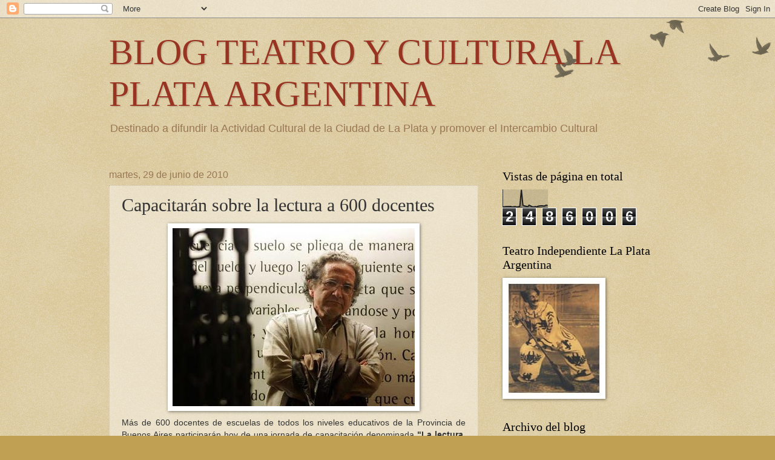

--- FILE ---
content_type: text/html; charset=UTF-8
request_url: https://blogteatrolaplata.blogspot.com/2010/06/capacitaran-sobre-la-lectura-600.html
body_size: 50102
content:
<!DOCTYPE html>
<html class='v2' dir='ltr' xmlns='http://www.w3.org/1999/xhtml' xmlns:b='http://www.google.com/2005/gml/b' xmlns:data='http://www.google.com/2005/gml/data' xmlns:expr='http://www.google.com/2005/gml/expr'>
<head>
<link href='https://www.blogger.com/static/v1/widgets/335934321-css_bundle_v2.css' rel='stylesheet' type='text/css'/>
<meta content='_ivgJqDR8dOX_PnoTnaPkADCshc_wKKkuwXkSiDap_I' name='google-site-verification'/>
<meta content='width=1100' name='viewport'/>
<meta content='text/html; charset=UTF-8' http-equiv='Content-Type'/>
<meta content='blogger' name='generator'/>
<link href='https://blogteatrolaplata.blogspot.com/favicon.ico' rel='icon' type='image/x-icon'/>
<link href='http://blogteatrolaplata.blogspot.com/2010/06/capacitaran-sobre-la-lectura-600.html' rel='canonical'/>
<link rel="alternate" type="application/atom+xml" title="BLOG TEATRO Y CULTURA LA PLATA   ARGENTINA - Atom" href="https://blogteatrolaplata.blogspot.com/feeds/posts/default" />
<link rel="alternate" type="application/rss+xml" title="BLOG TEATRO Y CULTURA LA PLATA   ARGENTINA - RSS" href="https://blogteatrolaplata.blogspot.com/feeds/posts/default?alt=rss" />
<link rel="service.post" type="application/atom+xml" title="BLOG TEATRO Y CULTURA LA PLATA   ARGENTINA - Atom" href="https://www.blogger.com/feeds/7793954475575661846/posts/default" />

<link rel="alternate" type="application/atom+xml" title="BLOG TEATRO Y CULTURA LA PLATA   ARGENTINA - Atom" href="https://blogteatrolaplata.blogspot.com/feeds/3816404750019776612/comments/default" />
<!--Can't find substitution for tag [blog.ieCssRetrofitLinks]-->
<link href='https://blogger.googleusercontent.com/img/b/R29vZ2xl/AVvXsEinxhAAgQbbMMfuqm7KBmG8pKWjdXj1mETcF7m6wDXMk4K9XWCA2tR-tgmgFxGVcaa11G4vCLOzRn8SiR7JBT8YG2i5XzxY-B49TNgswojwgnA5qJ5V0gh833A2qw4I8w2p5SwmxklZ-f5u/s400/ricardo_piglia2_med.jpg' rel='image_src'/>
<meta content='http://blogteatrolaplata.blogspot.com/2010/06/capacitaran-sobre-la-lectura-600.html' property='og:url'/>
<meta content='Capacitarán sobre la lectura a 600 docentes' property='og:title'/>
<meta content='Más de 600 docentes de escuelas de todos los niveles educativos de la Provincia de Buenos Aires participarán hoy de una jornada de capacitac...' property='og:description'/>
<meta content='https://blogger.googleusercontent.com/img/b/R29vZ2xl/AVvXsEinxhAAgQbbMMfuqm7KBmG8pKWjdXj1mETcF7m6wDXMk4K9XWCA2tR-tgmgFxGVcaa11G4vCLOzRn8SiR7JBT8YG2i5XzxY-B49TNgswojwgnA5qJ5V0gh833A2qw4I8w2p5SwmxklZ-f5u/w1200-h630-p-k-no-nu/ricardo_piglia2_med.jpg' property='og:image'/>
<title>BLOG TEATRO Y CULTURA LA PLATA   ARGENTINA: Capacitarán sobre la lectura a 600 docentes</title>
<style id='page-skin-1' type='text/css'><!--
/*
-----------------------------------------------
Blogger Template Style
Name:     Watermark
Designer: Blogger
URL:      www.blogger.com
----------------------------------------------- */
/* Use this with templates/1ktemplate-*.html */
/* Content
----------------------------------------------- */
body {
font: normal normal 14px Arial, Tahoma, Helvetica, FreeSans, sans-serif;
color: #333333;
background: #c0a154 url(//www.blogblog.com/1kt/watermark/body_background_birds.png) repeat scroll top left;
}
html body .content-outer {
min-width: 0;
max-width: 100%;
width: 100%;
}
.content-outer {
font-size: 92%;
}
a:link {
text-decoration:none;
color: #cc3300;
}
a:visited {
text-decoration:none;
color: #993322;
}
a:hover {
text-decoration:underline;
color: #ff3300;
}
.body-fauxcolumns .cap-top {
margin-top: 30px;
background: transparent url(//www.blogblog.com/1kt/watermark/body_overlay_birds.png) no-repeat scroll top right;
height: 121px;
}
.content-inner {
padding: 0;
}
/* Header
----------------------------------------------- */
.header-inner .Header .titlewrapper,
.header-inner .Header .descriptionwrapper {
padding-left: 20px;
padding-right: 20px;
}
.Header h1 {
font: normal normal 60px Georgia, Utopia, 'Palatino Linotype', Palatino, serif;
color: #993322;
text-shadow: 2px 2px rgba(0, 0, 0, .1);
}
.Header h1 a {
color: #993322;
}
.Header .description {
font-size: 140%;
color: #997755;
}
/* Tabs
----------------------------------------------- */
.tabs-inner .section {
margin: 0 20px;
}
.tabs-inner .PageList, .tabs-inner .LinkList, .tabs-inner .Labels {
margin-left: -11px;
margin-right: -11px;
background-color: transparent;
border-top: 0 solid #ffffff;
border-bottom: 0 solid #ffffff;
-moz-box-shadow: 0 0 0 rgba(0, 0, 0, .3);
-webkit-box-shadow: 0 0 0 rgba(0, 0, 0, .3);
-goog-ms-box-shadow: 0 0 0 rgba(0, 0, 0, .3);
box-shadow: 0 0 0 rgba(0, 0, 0, .3);
}
.tabs-inner .PageList .widget-content,
.tabs-inner .LinkList .widget-content,
.tabs-inner .Labels .widget-content {
margin: -3px -11px;
background: transparent none  no-repeat scroll right;
}
.tabs-inner .widget ul {
padding: 2px 25px;
max-height: 34px;
background: transparent none no-repeat scroll left;
}
.tabs-inner .widget li {
border: none;
}
.tabs-inner .widget li a {
display: inline-block;
padding: .25em 1em;
font: normal normal 20px Georgia, Utopia, 'Palatino Linotype', Palatino, serif;
color: #cc3300;
border-right: 1px solid #c0a154;
}
.tabs-inner .widget li:first-child a {
border-left: 1px solid #c0a154;
}
.tabs-inner .widget li.selected a, .tabs-inner .widget li a:hover {
color: #000000;
}
/* Headings
----------------------------------------------- */
h2 {
font: normal normal 20px Georgia, Utopia, 'Palatino Linotype', Palatino, serif;
color: #000000;
margin: 0 0 .5em;
}
h2.date-header {
font: normal normal 16px Arial, Tahoma, Helvetica, FreeSans, sans-serif;
color: #997755;
}
/* Main
----------------------------------------------- */
.main-inner .column-center-inner,
.main-inner .column-left-inner,
.main-inner .column-right-inner {
padding: 0 5px;
}
.main-outer {
margin-top: 0;
background: transparent none no-repeat scroll top left;
}
.main-inner {
padding-top: 30px;
}
.main-cap-top {
position: relative;
}
.main-cap-top .cap-right {
position: absolute;
height: 0;
width: 100%;
bottom: 0;
background: transparent none repeat-x scroll bottom center;
}
.main-cap-top .cap-left {
position: absolute;
height: 245px;
width: 280px;
right: 0;
bottom: 0;
background: transparent none no-repeat scroll bottom left;
}
/* Posts
----------------------------------------------- */
.post-outer {
padding: 15px 20px;
margin: 0 0 25px;
background: transparent url(//www.blogblog.com/1kt/watermark/post_background_birds.png) repeat scroll top left;
_background-image: none;
border: dotted 1px #ccbb99;
-moz-box-shadow: 0 0 0 rgba(0, 0, 0, .1);
-webkit-box-shadow: 0 0 0 rgba(0, 0, 0, .1);
-goog-ms-box-shadow: 0 0 0 rgba(0, 0, 0, .1);
box-shadow: 0 0 0 rgba(0, 0, 0, .1);
}
h3.post-title {
font: normal normal 30px Georgia, Utopia, 'Palatino Linotype', Palatino, serif;
margin: 0;
}
.comments h4 {
font: normal normal 30px Georgia, Utopia, 'Palatino Linotype', Palatino, serif;
margin: 1em 0 0;
}
.post-body {
font-size: 105%;
line-height: 1.5;
position: relative;
}
.post-header {
margin: 0 0 1em;
color: #997755;
}
.post-footer {
margin: 10px 0 0;
padding: 10px 0 0;
color: #997755;
border-top: dashed 1px #777777;
}
#blog-pager {
font-size: 140%
}
#comments .comment-author {
padding-top: 1.5em;
border-top: dashed 1px #777777;
background-position: 0 1.5em;
}
#comments .comment-author:first-child {
padding-top: 0;
border-top: none;
}
.avatar-image-container {
margin: .2em 0 0;
}
/* Comments
----------------------------------------------- */
.comments .comments-content .icon.blog-author {
background-repeat: no-repeat;
background-image: url([data-uri]);
}
.comments .comments-content .loadmore a {
border-top: 1px solid #777777;
border-bottom: 1px solid #777777;
}
.comments .continue {
border-top: 2px solid #777777;
}
/* Widgets
----------------------------------------------- */
.widget ul, .widget #ArchiveList ul.flat {
padding: 0;
list-style: none;
}
.widget ul li, .widget #ArchiveList ul.flat li {
padding: .35em 0;
text-indent: 0;
border-top: dashed 1px #777777;
}
.widget ul li:first-child, .widget #ArchiveList ul.flat li:first-child {
border-top: none;
}
.widget .post-body ul {
list-style: disc;
}
.widget .post-body ul li {
border: none;
}
.widget .zippy {
color: #777777;
}
.post-body img, .post-body .tr-caption-container, .Profile img, .Image img,
.BlogList .item-thumbnail img {
padding: 5px;
background: #fff;
-moz-box-shadow: 1px 1px 5px rgba(0, 0, 0, .5);
-webkit-box-shadow: 1px 1px 5px rgba(0, 0, 0, .5);
-goog-ms-box-shadow: 1px 1px 5px rgba(0, 0, 0, .5);
box-shadow: 1px 1px 5px rgba(0, 0, 0, .5);
}
.post-body img, .post-body .tr-caption-container {
padding: 8px;
}
.post-body .tr-caption-container {
color: #333333;
}
.post-body .tr-caption-container img {
padding: 0;
background: transparent;
border: none;
-moz-box-shadow: 0 0 0 rgba(0, 0, 0, .1);
-webkit-box-shadow: 0 0 0 rgba(0, 0, 0, .1);
-goog-ms-box-shadow: 0 0 0 rgba(0, 0, 0, .1);
box-shadow: 0 0 0 rgba(0, 0, 0, .1);
}
/* Footer
----------------------------------------------- */
.footer-outer {
color:#ccbb99;
background: #330000 url(//www.blogblog.com/1kt/watermark/body_background_navigator.png) repeat scroll top left;
}
.footer-outer a {
color: #ff7755;
}
.footer-outer a:visited {
color: #dd5533;
}
.footer-outer a:hover {
color: #ff9977;
}
.footer-outer .widget h2 {
color: #eeddbb;
}
/* Mobile
----------------------------------------------- */
body.mobile  {
background-size: 100% auto;
}
.mobile .body-fauxcolumn-outer {
background: transparent none repeat scroll top left;
}
html .mobile .mobile-date-outer {
border-bottom: none;
background: transparent url(//www.blogblog.com/1kt/watermark/post_background_birds.png) repeat scroll top left;
_background-image: none;
margin-bottom: 10px;
}
.mobile .main-inner .date-outer {
padding: 0;
}
.mobile .main-inner .date-header {
margin: 10px;
}
.mobile .main-cap-top {
z-index: -1;
}
.mobile .content-outer {
font-size: 100%;
}
.mobile .post-outer {
padding: 10px;
}
.mobile .main-cap-top .cap-left {
background: transparent none no-repeat scroll bottom left;
}
.mobile .body-fauxcolumns .cap-top {
margin: 0;
}
.mobile-link-button {
background: transparent url(//www.blogblog.com/1kt/watermark/post_background_birds.png) repeat scroll top left;
}
.mobile-link-button a:link, .mobile-link-button a:visited {
color: #cc3300;
}
.mobile-index-date .date-header {
color: #997755;
}
.mobile-index-contents {
color: #333333;
}
.mobile .tabs-inner .section {
margin: 0;
}
.mobile .tabs-inner .PageList {
margin-left: 0;
margin-right: 0;
}
.mobile .tabs-inner .PageList .widget-content {
margin: 0;
color: #000000;
background: transparent url(//www.blogblog.com/1kt/watermark/post_background_birds.png) repeat scroll top left;
}
.mobile .tabs-inner .PageList .widget-content .pagelist-arrow {
border-left: 1px solid #c0a154;
}

--></style>
<style id='template-skin-1' type='text/css'><!--
body {
min-width: 960px;
}
.content-outer, .content-fauxcolumn-outer, .region-inner {
min-width: 960px;
max-width: 960px;
_width: 960px;
}
.main-inner .columns {
padding-left: 0;
padding-right: 310px;
}
.main-inner .fauxcolumn-center-outer {
left: 0;
right: 310px;
/* IE6 does not respect left and right together */
_width: expression(this.parentNode.offsetWidth -
parseInt("0") -
parseInt("310px") + 'px');
}
.main-inner .fauxcolumn-left-outer {
width: 0;
}
.main-inner .fauxcolumn-right-outer {
width: 310px;
}
.main-inner .column-left-outer {
width: 0;
right: 100%;
margin-left: -0;
}
.main-inner .column-right-outer {
width: 310px;
margin-right: -310px;
}
#layout {
min-width: 0;
}
#layout .content-outer {
min-width: 0;
width: 800px;
}
#layout .region-inner {
min-width: 0;
width: auto;
}
--></style>
<link href='https://www.blogger.com/dyn-css/authorization.css?targetBlogID=7793954475575661846&amp;zx=b9e12999-2b91-46f1-829a-3e7db210ee44' media='none' onload='if(media!=&#39;all&#39;)media=&#39;all&#39;' rel='stylesheet'/><noscript><link href='https://www.blogger.com/dyn-css/authorization.css?targetBlogID=7793954475575661846&amp;zx=b9e12999-2b91-46f1-829a-3e7db210ee44' rel='stylesheet'/></noscript>
<meta name='google-adsense-platform-account' content='ca-host-pub-1556223355139109'/>
<meta name='google-adsense-platform-domain' content='blogspot.com'/>

</head><meta content='_ivgJqDR8dOX_PnoTnaPkADCshc_wKKkuwXkSiDap_I' name='google-site-verification'/>
<body class='loading variant-birds'>
<div class='navbar section' id='navbar'><div class='widget Navbar' data-version='1' id='Navbar1'><script type="text/javascript">
    function setAttributeOnload(object, attribute, val) {
      if(window.addEventListener) {
        window.addEventListener('load',
          function(){ object[attribute] = val; }, false);
      } else {
        window.attachEvent('onload', function(){ object[attribute] = val; });
      }
    }
  </script>
<div id="navbar-iframe-container"></div>
<script type="text/javascript" src="https://apis.google.com/js/platform.js"></script>
<script type="text/javascript">
      gapi.load("gapi.iframes:gapi.iframes.style.bubble", function() {
        if (gapi.iframes && gapi.iframes.getContext) {
          gapi.iframes.getContext().openChild({
              url: 'https://www.blogger.com/navbar/7793954475575661846?po\x3d3816404750019776612\x26origin\x3dhttps://blogteatrolaplata.blogspot.com',
              where: document.getElementById("navbar-iframe-container"),
              id: "navbar-iframe"
          });
        }
      });
    </script><script type="text/javascript">
(function() {
var script = document.createElement('script');
script.type = 'text/javascript';
script.src = '//pagead2.googlesyndication.com/pagead/js/google_top_exp.js';
var head = document.getElementsByTagName('head')[0];
if (head) {
head.appendChild(script);
}})();
</script>
</div></div>
<div class='body-fauxcolumns'>
<div class='fauxcolumn-outer body-fauxcolumn-outer'>
<div class='cap-top'>
<div class='cap-left'></div>
<div class='cap-right'></div>
</div>
<div class='fauxborder-left'>
<div class='fauxborder-right'></div>
<div class='fauxcolumn-inner'>
</div>
</div>
<div class='cap-bottom'>
<div class='cap-left'></div>
<div class='cap-right'></div>
</div>
</div>
</div>
<div class='content'>
<div class='content-fauxcolumns'>
<div class='fauxcolumn-outer content-fauxcolumn-outer'>
<div class='cap-top'>
<div class='cap-left'></div>
<div class='cap-right'></div>
</div>
<div class='fauxborder-left'>
<div class='fauxborder-right'></div>
<div class='fauxcolumn-inner'>
</div>
</div>
<div class='cap-bottom'>
<div class='cap-left'></div>
<div class='cap-right'></div>
</div>
</div>
</div>
<div class='content-outer'>
<div class='content-cap-top cap-top'>
<div class='cap-left'></div>
<div class='cap-right'></div>
</div>
<div class='fauxborder-left content-fauxborder-left'>
<div class='fauxborder-right content-fauxborder-right'></div>
<div class='content-inner'>
<header>
<div class='header-outer'>
<div class='header-cap-top cap-top'>
<div class='cap-left'></div>
<div class='cap-right'></div>
</div>
<div class='fauxborder-left header-fauxborder-left'>
<div class='fauxborder-right header-fauxborder-right'></div>
<div class='region-inner header-inner'>
<div class='header section' id='header'><div class='widget Header' data-version='1' id='Header1'>
<div id='header-inner'>
<div class='titlewrapper'>
<h1 class='title'>
<a href='https://blogteatrolaplata.blogspot.com/'>
BLOG TEATRO Y CULTURA LA PLATA   ARGENTINA
</a>
</h1>
</div>
<div class='descriptionwrapper'>
<p class='description'><span>Destinado a difundir la Actividad  Cultural de la Ciudad de La Plata y promover el Intercambio Cultural</span></p>
</div>
</div>
</div></div>
</div>
</div>
<div class='header-cap-bottom cap-bottom'>
<div class='cap-left'></div>
<div class='cap-right'></div>
</div>
</div>
</header>
<div class='tabs-outer'>
<div class='tabs-cap-top cap-top'>
<div class='cap-left'></div>
<div class='cap-right'></div>
</div>
<div class='fauxborder-left tabs-fauxborder-left'>
<div class='fauxborder-right tabs-fauxborder-right'></div>
<div class='region-inner tabs-inner'>
<div class='tabs no-items section' id='crosscol'></div>
<div class='tabs no-items section' id='crosscol-overflow'></div>
</div>
</div>
<div class='tabs-cap-bottom cap-bottom'>
<div class='cap-left'></div>
<div class='cap-right'></div>
</div>
</div>
<div class='main-outer'>
<div class='main-cap-top cap-top'>
<div class='cap-left'></div>
<div class='cap-right'></div>
</div>
<div class='fauxborder-left main-fauxborder-left'>
<div class='fauxborder-right main-fauxborder-right'></div>
<div class='region-inner main-inner'>
<div class='columns fauxcolumns'>
<div class='fauxcolumn-outer fauxcolumn-center-outer'>
<div class='cap-top'>
<div class='cap-left'></div>
<div class='cap-right'></div>
</div>
<div class='fauxborder-left'>
<div class='fauxborder-right'></div>
<div class='fauxcolumn-inner'>
</div>
</div>
<div class='cap-bottom'>
<div class='cap-left'></div>
<div class='cap-right'></div>
</div>
</div>
<div class='fauxcolumn-outer fauxcolumn-left-outer'>
<div class='cap-top'>
<div class='cap-left'></div>
<div class='cap-right'></div>
</div>
<div class='fauxborder-left'>
<div class='fauxborder-right'></div>
<div class='fauxcolumn-inner'>
</div>
</div>
<div class='cap-bottom'>
<div class='cap-left'></div>
<div class='cap-right'></div>
</div>
</div>
<div class='fauxcolumn-outer fauxcolumn-right-outer'>
<div class='cap-top'>
<div class='cap-left'></div>
<div class='cap-right'></div>
</div>
<div class='fauxborder-left'>
<div class='fauxborder-right'></div>
<div class='fauxcolumn-inner'>
</div>
</div>
<div class='cap-bottom'>
<div class='cap-left'></div>
<div class='cap-right'></div>
</div>
</div>
<!-- corrects IE6 width calculation -->
<div class='columns-inner'>
<div class='column-center-outer'>
<div class='column-center-inner'>
<div class='main section' id='main'><div class='widget Blog' data-version='1' id='Blog1'>
<div class='blog-posts hfeed'>

          <div class="date-outer">
        
<h2 class='date-header'><span>martes, 29 de junio de 2010</span></h2>

          <div class="date-posts">
        
<div class='post-outer'>
<div class='post hentry uncustomized-post-template' itemprop='blogPost' itemscope='itemscope' itemtype='http://schema.org/BlogPosting'>
<meta content='https://blogger.googleusercontent.com/img/b/R29vZ2xl/AVvXsEinxhAAgQbbMMfuqm7KBmG8pKWjdXj1mETcF7m6wDXMk4K9XWCA2tR-tgmgFxGVcaa11G4vCLOzRn8SiR7JBT8YG2i5XzxY-B49TNgswojwgnA5qJ5V0gh833A2qw4I8w2p5SwmxklZ-f5u/s400/ricardo_piglia2_med.jpg' itemprop='image_url'/>
<meta content='7793954475575661846' itemprop='blogId'/>
<meta content='3816404750019776612' itemprop='postId'/>
<a name='3816404750019776612'></a>
<h3 class='post-title entry-title' itemprop='name'>
Capacitarán sobre la lectura a 600 docentes
</h3>
<div class='post-header'>
<div class='post-header-line-1'></div>
</div>
<div class='post-body entry-content' id='post-body-3816404750019776612' itemprop='description articleBody'>
<div style="text-align: justify;"><a href="https://blogger.googleusercontent.com/img/b/R29vZ2xl/AVvXsEinxhAAgQbbMMfuqm7KBmG8pKWjdXj1mETcF7m6wDXMk4K9XWCA2tR-tgmgFxGVcaa11G4vCLOzRn8SiR7JBT8YG2i5XzxY-B49TNgswojwgnA5qJ5V0gh833A2qw4I8w2p5SwmxklZ-f5u/s1600/ricardo_piglia2_med.jpg" onblur="try {parent.deselectBloggerImageGracefully();} catch(e) {}"><img alt="" border="0" id="BLOGGER_PHOTO_ID_5488097064995792754" src="https://blogger.googleusercontent.com/img/b/R29vZ2xl/AVvXsEinxhAAgQbbMMfuqm7KBmG8pKWjdXj1mETcF7m6wDXMk4K9XWCA2tR-tgmgFxGVcaa11G4vCLOzRn8SiR7JBT8YG2i5XzxY-B49TNgswojwgnA5qJ5V0gh833A2qw4I8w2p5SwmxklZ-f5u/s400/ricardo_piglia2_med.jpg" style="display: block; margin: 0px auto 10px; text-align: center; cursor: pointer; width: 400px; height: 294px;" /></a>Más de 600 docentes de escuelas de todos los niveles educativos de la Provincia de Buenos Aires participarán hoy de una jornada de capacitación denominada <span style="font-weight: bold;">"La lectura, un camino de inclusión"</span>, que se desarrollará como parte del Programa Provincial de Lectura en la Escuela, de la cartera educativa, y que contará con la presencia del reconocido escritor Ricardo Piglia y destacados especialistas de nivel internacional. El evento -que comenzará a las 13- se llevará a cabo en el Salón René Favaloro del Jockey Club, de 7 entre 48 y 49.<br /></div><div style="text-align: justify;"><br />Tras las palabras de presentación del Director General de Cultura y Educación provincial, Mario Oporto, y el subsecretario de Educación, Daniel Belinche, el escritor Piglia, quien es profesor de literatura latinoamericana en la Universidad de Princeton, disertará sobre "&#191;Qué es un lector?".<br /><br />De acuerdo a lo programado, a las 14:30 se desarrollará un panel conformado por el profesor de Filosofía de la Educación de la Universidad de Barcelona (España), Jorge Larrosa, con su exposición "La voz y la letra"; la periodista, especialista en medios de comunicación, Mariana Moyano, hablará sobre "Medios: mediaciones, mediatizaciones y el cerco informativo"; y Carlos Skliar, integrante del Consejo Nacional de Investigaciones Científicas y Tecnológicas de la Argentina (Conicet), abordará el tema "Escribir y leer para resucitar a los vivos. Notas para pensar el gesto de la lectura y la escritura".<br /><br />El Programa Provincial de Lectura -junto con el Plan Nacional de Lectura- se propone generar espacios de reflexión y de debate que contribuyan a la formación de los maestros y profesores de todos los niveles. La jornada tendrá como cierre una actividad artística especial: el actor Víctor Laplace leerá un cuento.<br /><br />Fuente: http://www.eldia.com.ar/edis/20100629/educacion3.htm<br /></div>
<div style='clear: both;'></div>
</div>
<div class='post-footer'>
<div class='post-footer-line post-footer-line-1'>
<span class='post-author vcard'>
Publicado por
<span class='fn' itemprop='author' itemscope='itemscope' itemtype='http://schema.org/Person'>
<meta content='https://www.blogger.com/profile/05199742395717352475' itemprop='url'/>
<a class='g-profile' href='https://www.blogger.com/profile/05199742395717352475' rel='author' title='author profile'>
<span itemprop='name'>Teatro Independiente La Plata</span>
</a>
</span>
</span>
<span class='post-timestamp'>
en
<meta content='http://blogteatrolaplata.blogspot.com/2010/06/capacitaran-sobre-la-lectura-600.html' itemprop='url'/>
<a class='timestamp-link' href='https://blogteatrolaplata.blogspot.com/2010/06/capacitaran-sobre-la-lectura-600.html' rel='bookmark' title='permanent link'><abbr class='published' itemprop='datePublished' title='2010-06-29T04:36:00-03:00'>martes, junio 29, 2010</abbr></a>
</span>
<span class='post-comment-link'>
</span>
<span class='post-icons'>
<span class='item-action'>
<a href='https://www.blogger.com/email-post/7793954475575661846/3816404750019776612' title='Enviar entrada por correo electrónico'>
<img alt='' class='icon-action' height='13' src='https://resources.blogblog.com/img/icon18_email.gif' width='18'/>
</a>
</span>
<span class='item-control blog-admin pid-1810775882'>
<a href='https://www.blogger.com/post-edit.g?blogID=7793954475575661846&postID=3816404750019776612&from=pencil' title='Editar entrada'>
<img alt='' class='icon-action' height='18' src='https://resources.blogblog.com/img/icon18_edit_allbkg.gif' width='18'/>
</a>
</span>
</span>
<div class='post-share-buttons goog-inline-block'>
</div>
</div>
<div class='post-footer-line post-footer-line-2'>
<span class='post-labels'>
Etiquetas:
<a href='https://blogteatrolaplata.blogspot.com/search/label/Educaci%C3%B3n' rel='tag'>Educación</a>
</span>
</div>
<div class='post-footer-line post-footer-line-3'>
<span class='post-location'>
</span>
</div>
</div>
</div>
<div class='comments' id='comments'>
<a name='comments'></a>
<h4>No hay comentarios:</h4>
<div id='Blog1_comments-block-wrapper'>
<dl class='avatar-comment-indent' id='comments-block'>
</dl>
</div>
<p class='comment-footer'>
<a href='https://www.blogger.com/comment/fullpage/post/7793954475575661846/3816404750019776612' onclick=''>Publicar un comentario</a>
</p>
</div>
</div>

        </div></div>
      
</div>
<div class='blog-pager' id='blog-pager'>
<span id='blog-pager-newer-link'>
<a class='blog-pager-newer-link' href='https://blogteatrolaplata.blogspot.com/2010/06/se-inaugura-la-muestra-ayer-es-hoy-de.html' id='Blog1_blog-pager-newer-link' title='Entrada más reciente'>Entrada más reciente</a>
</span>
<span id='blog-pager-older-link'>
<a class='blog-pager-older-link' href='https://blogteatrolaplata.blogspot.com/2010/06/el-ballet-folklorico-de-china-en-la.html' id='Blog1_blog-pager-older-link' title='Entrada antigua'>Entrada antigua</a>
</span>
<a class='home-link' href='https://blogteatrolaplata.blogspot.com/'>Inicio</a>
</div>
<div class='clear'></div>
<div class='post-feeds'>
<div class='feed-links'>
Suscribirse a:
<a class='feed-link' href='https://blogteatrolaplata.blogspot.com/feeds/3816404750019776612/comments/default' target='_blank' type='application/atom+xml'>Enviar comentarios (Atom)</a>
</div>
</div>
</div></div>
</div>
</div>
<div class='column-left-outer'>
<div class='column-left-inner'>
<aside>
</aside>
</div>
</div>
<div class='column-right-outer'>
<div class='column-right-inner'>
<aside>
<div class='sidebar section' id='sidebar-right-1'><div class='widget Stats' data-version='1' id='Stats1'>
<h2>Vistas de página en total</h2>
<div class='widget-content'>
<div id='Stats1_content' style='display: none;'>
<script src='https://www.gstatic.com/charts/loader.js' type='text/javascript'></script>
<span id='Stats1_sparklinespan' style='display:inline-block; width:75px; height:30px'></span>
<span class='counter-wrapper graph-counter-wrapper' id='Stats1_totalCount'>
</span>
<div class='clear'></div>
</div>
</div>
</div><div class='widget Image' data-version='1' id='Image8'>
<h2>Teatro Independiente La Plata Argentina</h2>
<div class='widget-content'>
<a href='http://teatroindependientelaplata.blogspot.com/'>
<img alt='Teatro Independiente La Plata Argentina' height='190' id='Image8_img' src='https://blogger.googleusercontent.com/img/b/R29vZ2xl/AVvXsEiOLM4WSftWoIMX_1_MPaUN1_sPq3xq4-HjPBgqJJSQZW5Ybw9k6rwl_zcFue4XYX0SShXxYrFek_hPwC_iiiV0ysUTfFgmAA9UtN7H-TFDjjyejLIuDHF4tSa6-_USUcEiUyX98y9dWgNU/s1600-r/Pepino.jpg' width='160'/>
</a>
<br/>
</div>
<div class='clear'></div>
</div><div class='widget BlogArchive' data-version='1' id='BlogArchive1'>
<h2>Archivo del blog</h2>
<div class='widget-content'>
<div id='ArchiveList'>
<div id='BlogArchive1_ArchiveList'>
<ul class='hierarchy'>
<li class='archivedate collapsed'>
<a class='toggle' href='javascript:void(0)'>
<span class='zippy'>

        &#9658;&#160;
      
</span>
</a>
<a class='post-count-link' href='https://blogteatrolaplata.blogspot.com/2013/'>
2013
</a>
<span class='post-count' dir='ltr'>(1)</span>
<ul class='hierarchy'>
<li class='archivedate collapsed'>
<a class='toggle' href='javascript:void(0)'>
<span class='zippy'>

        &#9658;&#160;
      
</span>
</a>
<a class='post-count-link' href='https://blogteatrolaplata.blogspot.com/2013/08/'>
agosto
</a>
<span class='post-count' dir='ltr'>(1)</span>
</li>
</ul>
</li>
</ul>
<ul class='hierarchy'>
<li class='archivedate collapsed'>
<a class='toggle' href='javascript:void(0)'>
<span class='zippy'>

        &#9658;&#160;
      
</span>
</a>
<a class='post-count-link' href='https://blogteatrolaplata.blogspot.com/2011/'>
2011
</a>
<span class='post-count' dir='ltr'>(5)</span>
<ul class='hierarchy'>
<li class='archivedate collapsed'>
<a class='toggle' href='javascript:void(0)'>
<span class='zippy'>

        &#9658;&#160;
      
</span>
</a>
<a class='post-count-link' href='https://blogteatrolaplata.blogspot.com/2011/09/'>
septiembre
</a>
<span class='post-count' dir='ltr'>(2)</span>
</li>
</ul>
<ul class='hierarchy'>
<li class='archivedate collapsed'>
<a class='toggle' href='javascript:void(0)'>
<span class='zippy'>

        &#9658;&#160;
      
</span>
</a>
<a class='post-count-link' href='https://blogteatrolaplata.blogspot.com/2011/08/'>
agosto
</a>
<span class='post-count' dir='ltr'>(1)</span>
</li>
</ul>
<ul class='hierarchy'>
<li class='archivedate collapsed'>
<a class='toggle' href='javascript:void(0)'>
<span class='zippy'>

        &#9658;&#160;
      
</span>
</a>
<a class='post-count-link' href='https://blogteatrolaplata.blogspot.com/2011/07/'>
julio
</a>
<span class='post-count' dir='ltr'>(1)</span>
</li>
</ul>
<ul class='hierarchy'>
<li class='archivedate collapsed'>
<a class='toggle' href='javascript:void(0)'>
<span class='zippy'>

        &#9658;&#160;
      
</span>
</a>
<a class='post-count-link' href='https://blogteatrolaplata.blogspot.com/2011/06/'>
junio
</a>
<span class='post-count' dir='ltr'>(1)</span>
</li>
</ul>
</li>
</ul>
<ul class='hierarchy'>
<li class='archivedate expanded'>
<a class='toggle' href='javascript:void(0)'>
<span class='zippy toggle-open'>

        &#9660;&#160;
      
</span>
</a>
<a class='post-count-link' href='https://blogteatrolaplata.blogspot.com/2010/'>
2010
</a>
<span class='post-count' dir='ltr'>(3327)</span>
<ul class='hierarchy'>
<li class='archivedate collapsed'>
<a class='toggle' href='javascript:void(0)'>
<span class='zippy'>

        &#9658;&#160;
      
</span>
</a>
<a class='post-count-link' href='https://blogteatrolaplata.blogspot.com/2010/12/'>
diciembre
</a>
<span class='post-count' dir='ltr'>(3)</span>
</li>
</ul>
<ul class='hierarchy'>
<li class='archivedate collapsed'>
<a class='toggle' href='javascript:void(0)'>
<span class='zippy'>

        &#9658;&#160;
      
</span>
</a>
<a class='post-count-link' href='https://blogteatrolaplata.blogspot.com/2010/11/'>
noviembre
</a>
<span class='post-count' dir='ltr'>(9)</span>
</li>
</ul>
<ul class='hierarchy'>
<li class='archivedate collapsed'>
<a class='toggle' href='javascript:void(0)'>
<span class='zippy'>

        &#9658;&#160;
      
</span>
</a>
<a class='post-count-link' href='https://blogteatrolaplata.blogspot.com/2010/10/'>
octubre
</a>
<span class='post-count' dir='ltr'>(12)</span>
</li>
</ul>
<ul class='hierarchy'>
<li class='archivedate collapsed'>
<a class='toggle' href='javascript:void(0)'>
<span class='zippy'>

        &#9658;&#160;
      
</span>
</a>
<a class='post-count-link' href='https://blogteatrolaplata.blogspot.com/2010/09/'>
septiembre
</a>
<span class='post-count' dir='ltr'>(1)</span>
</li>
</ul>
<ul class='hierarchy'>
<li class='archivedate collapsed'>
<a class='toggle' href='javascript:void(0)'>
<span class='zippy'>

        &#9658;&#160;
      
</span>
</a>
<a class='post-count-link' href='https://blogteatrolaplata.blogspot.com/2010/08/'>
agosto
</a>
<span class='post-count' dir='ltr'>(16)</span>
</li>
</ul>
<ul class='hierarchy'>
<li class='archivedate collapsed'>
<a class='toggle' href='javascript:void(0)'>
<span class='zippy'>

        &#9658;&#160;
      
</span>
</a>
<a class='post-count-link' href='https://blogteatrolaplata.blogspot.com/2010/07/'>
julio
</a>
<span class='post-count' dir='ltr'>(109)</span>
</li>
</ul>
<ul class='hierarchy'>
<li class='archivedate expanded'>
<a class='toggle' href='javascript:void(0)'>
<span class='zippy toggle-open'>

        &#9660;&#160;
      
</span>
</a>
<a class='post-count-link' href='https://blogteatrolaplata.blogspot.com/2010/06/'>
junio
</a>
<span class='post-count' dir='ltr'>(137)</span>
<ul class='posts'>
<li><a href='https://blogteatrolaplata.blogspot.com/2010/06/20-feria-del-libro-infantil-y-juvenil.html'>20ª Feria del Libro Infantil y Juvenil (Buenos Air...</a></li>
<li><a href='https://blogteatrolaplata.blogspot.com/2010/06/convocan-participar-del-certamen-de.html'>Convocan a participar del certamen de pintura &quot;200...</a></li>
<li><a href='https://blogteatrolaplata.blogspot.com/2010/06/vittorio-gassman-il-mattatore-permanece.html'>Vittorio Gassman, Il Mattatore permanece vivo</a></li>
<li><a href='https://blogteatrolaplata.blogspot.com/2010/06/espacios-plasticos-en-la-comedia.html'>&quot;Espacios plásticos&quot; en la Comedia</a></li>
<li><a href='https://blogteatrolaplata.blogspot.com/2010/06/opera-imaginaire.html'>&quot;Opéra Imaginaire&quot;</a></li>
<li><a href='https://blogteatrolaplata.blogspot.com/2010/06/el-escritor-piglia-aconsejo-los.html'>El escritor Piglia aconsejó a los maestros sobre l...</a></li>
<li><a href='https://blogteatrolaplata.blogspot.com/2010/06/cristina-asistira-la-apertura-de-la.html'>Cristina asistirá a la apertura de la Feria del li...</a></li>
<li><a href='https://blogteatrolaplata.blogspot.com/2010/06/comienza-en-la-plata-el-primer-congreso.html'>Comienza en La Plata el Primer Congreso Nacional d...</a></li>
<li><a href='https://blogteatrolaplata.blogspot.com/2010/06/se-inaugura-la-muestra-ayer-es-hoy-de.html'>Se inaugura la muestra Ayer es hoy, de Ricardo Alb...</a></li>
<li><a href='https://blogteatrolaplata.blogspot.com/2010/06/capacitaran-sobre-la-lectura-600.html'>Capacitarán sobre la lectura a 600 docentes</a></li>
<li><a href='https://blogteatrolaplata.blogspot.com/2010/06/el-ballet-folklorico-de-china-en-la.html'>El Ballet Folklórico de China en La Plata</a></li>
<li><a href='https://blogteatrolaplata.blogspot.com/2010/06/celebrar-contra-cualquier-dificultad.html'>Celebrar contra cualquier dificultad</a></li>
<li><a href='https://blogteatrolaplata.blogspot.com/2010/06/la-autopista-musical-que-une-brasil-y.html'>La autopista musical que une a Brasil y la Argentina</a></li>
<li><a href='https://blogteatrolaplata.blogspot.com/2010/06/dinosaurios-para-las-vacaciones-de.html'>&quot;Dinosaurios&quot; para las vacaciones de invierno en e...</a></li>
<li><a href='https://blogteatrolaplata.blogspot.com/2010/06/arte-memoria-y-presente-un-ciclo-que.html'>Arte, Memoria y Presente, un ciclo que recorre bar...</a></li>
<li><a href='https://blogteatrolaplata.blogspot.com/2010/06/el-director-alejandro-catalan-y-su.html'>El director Alejandro Catalán y su nueva obra &quot;Amar&quot;</a></li>
<li><a href='https://blogteatrolaplata.blogspot.com/2010/06/aparecio-el-jugador-del-pueblo.html'>Apareció el &quot;jugador del pueblo&quot;</a></li>
<li><a href='https://blogteatrolaplata.blogspot.com/2010/06/un-proyecto-bajo-el-signo-del-olvido.html'>Un proyecto bajo el signo del olvido</a></li>
<li><a href='https://blogteatrolaplata.blogspot.com/2010/06/la-mirada-esquiva.html'>La mirada esquiva</a></li>
<li><a href='https://blogteatrolaplata.blogspot.com/2010/06/5500-jovenes-fueron-en-busca-de-un.html'>20 mil jóvenes pasaron por la&quot;La Plata trabaja&quot; fe...</a></li>
<li><a href='https://blogteatrolaplata.blogspot.com/2010/06/yusa-presenta-y-de-las-sombras-sales.html'>Yusa presenta &quot;Y de las sombras sales, LUZ&quot;</a></li>
<li><a href='https://blogteatrolaplata.blogspot.com/2010/06/los-cursos-del-complejo-teatral-de-la.html'>Los cursos del Complejo Teatral de la ciudad de Bu...</a></li>
<li><a href='https://blogteatrolaplata.blogspot.com/2010/06/inti-raymi.html'>Inti Raymi</a></li>
<li><a href='https://blogteatrolaplata.blogspot.com/2010/06/invisibles-una-muestra-fotografica-para.html'>Invisibles, una muestra fotográfica para pensar so...</a></li>
<li><a href='https://blogteatrolaplata.blogspot.com/2010/06/el-folclore-tendra-su-congreso-en.html'>El folclore tendrá su congreso en agosto</a></li>
<li><a href='https://blogteatrolaplata.blogspot.com/2010/06/la-novena-edicion-del-festival.html'>La novena edición del Festival Internacional de Es...</a></li>
<li><a href='https://blogteatrolaplata.blogspot.com/2010/05/un-canto-la-hermandad-latinoamericana.html'>Un canto a la Hermandad Latinoamericana</a></li>
<li><a href='https://blogteatrolaplata.blogspot.com/2010/06/los-tipitos-desembarcan-con-el-club-de.html'>Los Tipitos desembarcan con &#8220;El Club de los Martes&#8221;</a></li>
<li><a href='https://blogteatrolaplata.blogspot.com/2010/06/el-arte-de-construir-nuevos-lenguajes.html'>El arte de construir nuevos lenguajes</a></li>
<li><a href='https://blogteatrolaplata.blogspot.com/2010/06/arrancaron-los-homenajes-8-anos-de.html'>Arrancaron los homenajes a 8 años de &quot;Masacre de A...</a></li>
<li><a href='https://blogteatrolaplata.blogspot.com/2010/06/canciones-todoterreno.html'>Canciones Todoterreno</a></li>
<li><a href='https://blogteatrolaplata.blogspot.com/2010/06/video-de-lady-gaga-alejandro-video.html'>Video  de Lady Gaga : Alejandro [video oficial]</a></li>
<li><a href='https://blogteatrolaplata.blogspot.com/2010/06/tributo-pink-floyd-en-el-coliseo.html'>Tributo a Pink Floyd en el Coliseo Podestá</a></li>
<li><a href='https://blogteatrolaplata.blogspot.com/2010/06/primer-casamiento-entre-mujeres-en-la.html'>Primer casamiento entre mujeres en La Plata</a></li>
<li><a href='https://blogteatrolaplata.blogspot.com/2010/06/los-que-componen-pensando-mas-en-la.html'>&#8220;Los que componen pensando más en la gente que en ...</a></li>
<li><a href='https://blogteatrolaplata.blogspot.com/2010/06/verbitsky-brindo-una-imperdible-charla.html'>Verbitsky brindó una imperdible charla en la Facul...</a></li>
<li><a href='https://blogteatrolaplata.blogspot.com/2010/06/una-pequena-servilleta-con-una-gran.html'>Una pequeña servilleta con una gran idea</a></li>
<li><a href='https://blogteatrolaplata.blogspot.com/2010/06/berisso-festejo-en-la-calle-sus-139.html'>Berisso festejó en la calle sus 139 años</a></li>
<li><a href='https://blogteatrolaplata.blogspot.com/2010/06/ya-se-conoce-como-sera-el-planetario.html'>Ya se conoce como será el planetario platense</a></li>
<li><a href='https://blogteatrolaplata.blogspot.com/2010/06/lo-mas-lindo-no-es-ser-autor-sino.html'>&#8220;Lo más lindo no es ser autor, sino actuar&#8221;</a></li>
<li><a href='https://blogteatrolaplata.blogspot.com/2010/06/se-realizara-la-renovacion-de-la-sala.html'>Se realizará la renovación de la sala egipcia del ...</a></li>
<li><a href='https://blogteatrolaplata.blogspot.com/2010/06/teatro-argentino-tercer-concierto-del.html'>Teatro Argentino: tercer concierto del ciclo denom...</a></li>
<li><a href='https://blogteatrolaplata.blogspot.com/2010/06/homenaje-rodrigo-en-el-teatro-argentino.html'>Homenaje a Rodrigo en el Teatro Argentino</a></li>
<li><a href='https://blogteatrolaplata.blogspot.com/2010/06/una-iniciativa-que-une-artistas-de.html'>Una iniciativa que une artistas de Buenos Aires y ...</a></li>
<li><a href='https://blogteatrolaplata.blogspot.com/2010/06/berisso-festeja-en-la-calle-sus-139.html'>Berisso festeja en la calle sus 139 años</a></li>
<li><a href='https://blogteatrolaplata.blogspot.com/2010/06/de-cursi-esta-banda-tiene-solo-el.html'>De Cursi esta banda tiene sólo el nombre</a></li>
<li><a href='https://blogteatrolaplata.blogspot.com/2010/05/homenaje-ernesto-sabato-en-su-99.html'>Homenaje a Ernesto Sabato en su 99 cumpleaños</a></li>
<li><a href='https://blogteatrolaplata.blogspot.com/2010/06/eterna-vigencia.html'>Eterna vigencia</a></li>
<li><a href='https://blogteatrolaplata.blogspot.com/2010/06/aprender-musica-como-se-aprende-hablar.html'>Aprender música como se aprende a hablar</a></li>
<li><a href='https://blogteatrolaplata.blogspot.com/2010/06/convocatoria-al-festival-de-cine-cerro.html'>Convocatoria al Festival de Cine CERRO CASTOR FILM...</a></li>
<li><a href='https://blogteatrolaplata.blogspot.com/2010/06/sala-llena-el-teatro-san-martin-festejo.html'>A sala llena, el Teatro San Martín festejó sus 50 ...</a></li>
<li><a href='https://blogteatrolaplata.blogspot.com/2010/06/nuevo-servicio-de-casting-y-de.html'>Nuevo Servicio de casting y de Representación artí...</a></li>
<li><a href='https://blogteatrolaplata.blogspot.com/2010/06/hacer-una-muestra-es-un-poco-como-estar.html'>&#8220;Hacer una muestra es un poco como estar mostrándo...</a></li>
<li><a href='https://blogteatrolaplata.blogspot.com/2010/06/el-teatro-general-san-martin-cumplio-50.html'>El Teatro General San Martín cumplió 50 años</a></li>
<li><a href='https://blogteatrolaplata.blogspot.com/2010/06/bambalinas.html'>Bambalinas</a></li>
<li><a href='https://blogteatrolaplata.blogspot.com/2010/06/el-teatro-san-martin-festejo-sus-50.html'>El Teatro San Martín festejó sus 50 años</a></li>
<li><a href='https://blogteatrolaplata.blogspot.com/2010/06/desde-resistencia-la-plata-sebastian.html'>Desde Resistencia a La Plata, Sebastián Ibarra lle...</a></li>
<li><a href='https://blogteatrolaplata.blogspot.com/2010/06/disertara-verbitsky-en-periodismo.html'>Disertará Verbitsky en Periodismo</a></li>
<li><a href='https://blogteatrolaplata.blogspot.com/2010/06/palermo-la-leyenda-continua.html'>Palermo... &#161;La leyenda continúa!</a></li>
<li><a href='https://blogteatrolaplata.blogspot.com/2010/06/el-arte-de-la-perfeccion.html'>El arte de la perfección</a></li>
<li><a href='https://blogteatrolaplata.blogspot.com/2010/06/television-digital-terrestre.html'>Televisión Digital Terrestre</a></li>
<li><a href='https://blogteatrolaplata.blogspot.com/2010/06/la-fiesta-que-sobrevive.html'>La fiesta que sobrevive</a></li>
<li><a href='https://blogteatrolaplata.blogspot.com/2010/06/daniela-ramos-conducira-la-fulp-un-ano.html'>Daniela Ramos conducirá la FULP un año con la izqu...</a></li>
<li><a href='https://blogteatrolaplata.blogspot.com/2010/06/comienza-la-convocatoria-de-proyectos.html'>Comienza la convocatoria de proyectos de Extensión</a></li>
<li><a href='https://blogteatrolaplata.blogspot.com/2010/06/congreso-cultural-de-la-provincia.html'>Congreso cultural de la Provincia</a></li>
<li><a href='https://blogteatrolaplata.blogspot.com/2010/06/la-historia-poetica-de-argentina-traves.html'>La historia poética de Argentina a través de sus d...</a></li>
<li><a href='https://blogteatrolaplata.blogspot.com/2010/06/estelares-en-la-casa-de-gobierno-de-la.html'>&quot;Estelares&quot; en la casa de Gobierno de la Provincia...</a></li>
<li><a href='https://blogteatrolaplata.blogspot.com/2010/06/desmontan-muestra-en-el-teatro.html'>Desmontan muestra en el Teatro Argentino</a></li>
<li><a href='https://blogteatrolaplata.blogspot.com/2010/06/importante-congreso-en-el-teatro.html'>Importante congreso en el Teatro Argentino</a></li>
<li><a href='https://blogteatrolaplata.blogspot.com/2010/06/television-digital-en-argentina.html'>Televisión Digital en Argentina</a></li>
<li><a href='https://blogteatrolaplata.blogspot.com/2010/06/intervivo-la-posibilidad-de-vivir-los.html'>InterVivo, la posibilidad de vivir los recitales e...</a></li>
<li><a href='https://blogteatrolaplata.blogspot.com/2010/06/para-mi-cantar-es-como-respirar.html'>&#8220;Para mí, cantar es como respirar&#8221;</a></li>
<li><a href='https://blogteatrolaplata.blogspot.com/2010/06/sigue-existiendo-la-necesidad-grupal-el.html'>&#8220;Sigue existiendo la necesidad grupal, el buscar u...</a></li>
<li><a href='https://blogteatrolaplata.blogspot.com/2010/06/nuevo-sitio-web-de-la-municipalidad-de.html'>Nuevo sitio web de la Municipalidad de La Plata</a></li>
<li><a href='https://blogteatrolaplata.blogspot.com/2010/06/convocatoria-al-6-ficiff-festival.html'>Convocatoria al 6º FICIFF Festival Internacional d...</a></li>
<li><a href='https://blogteatrolaplata.blogspot.com/2010/06/concurso-de-afiches.html'>Concurso de Afiches</a></li>
<li><a href='https://blogteatrolaplata.blogspot.com/2010/06/la-colorada-el-lugar-de-encuentro-de.html'>&#8220;La Colorada&#8221;, el lugar de encuentro de artistas, ...</a></li>
<li><a href='https://blogteatrolaplata.blogspot.com/2010/06/romance-del-quijote-portugues-el-hombre.html'>Romance del Quijote portugués, el hombre de las mi...</a></li>
<li><a href='https://blogteatrolaplata.blogspot.com/2010/06/para-indagar-el-infinito-de-lido.html'>Para &#8220;indagar&#8221; el infinito de Lido Iacopetti</a></li>
<li><a href='https://blogteatrolaplata.blogspot.com/2010/06/kevin-johansen-se-presenta-en-la-casa.html'>Kevin Johansen se presenta en la Casa de Gobierno ...</a></li>
<li><a href='https://blogteatrolaplata.blogspot.com/2010/06/carajo-en-la-plata.html'>Carajo en La Plata</a></li>
<li><a href='https://blogteatrolaplata.blogspot.com/2010/06/el-carnaval-uruguayo-sonara-en-la-plata.html'>El carnaval uruguayo sonará en La Plata</a></li>
<li><a href='https://blogteatrolaplata.blogspot.com/2010/06/llamado-concurso-para-representantes.html'>Llamado a concurso para representantes del Consejo...</a></li>
<li><a href='https://blogteatrolaplata.blogspot.com/2010/06/manuel-wirzt-en-la-plata.html'>Manuel Wirzt, en La Plata</a></li>
<li><a href='https://blogteatrolaplata.blogspot.com/2010/06/el-rey-de-la-murga-en-formato-cancion.html'>El rey de la murga en formato canción</a></li>
<li><a href='https://blogteatrolaplata.blogspot.com/2010/06/mermel-ravioli-y-folk-uruguayo.html'>Mermel, Ravioli y folk uruguayo</a></li>
<li><a href='https://blogteatrolaplata.blogspot.com/2010/06/el-tiempo-del-cervantes.html'>El tiempo del Cervantes</a></li>
<li><a href='https://blogteatrolaplata.blogspot.com/2010/06/el-problema-del-teatro-independiente.html'>&#8220;El problema del teatro independiente son las cond...</a></li>
<li><a href='https://blogteatrolaplata.blogspot.com/2010/06/convocatoria-actrices-y-actores.html'>Convocatoria actrices y actores</a></li>
<li><a href='https://blogteatrolaplata.blogspot.com/2010/06/la-celebracion-de-un-simbolo-porteno.html'>La celebración de un símbolo porteño</a></li>
<li><a href='https://blogteatrolaplata.blogspot.com/2010/06/los-actores-se-aplauden.html'>Los actores se aplauden</a></li>
<li><a href='https://blogteatrolaplata.blogspot.com/2010/06/los-universos-de-la-politica-y-la.html'>Los universos de la política y la poesía, componen...</a></li>
<li><a href='https://blogteatrolaplata.blogspot.com/2010/06/carton-lleno-para-la-literatura.html'>Cartón lleno para la literatura latinoamericana</a></li>
<li><a href='https://blogteatrolaplata.blogspot.com/2010/06/las-aventuras-de-los-bebes-lectores-en.html'>Las aventuras de los bebés lectores en el bosque</a></li>
<li><a href='https://blogteatrolaplata.blogspot.com/2010/06/el-arte-si-hay-que-explicarlo-no-sirve.html'>&#8220;El arte si hay que explicarlo no sirve, o conmuev...</a></li>
<li><a href='https://blogteatrolaplata.blogspot.com/2010/06/la-corte-convalido-la-ley-de-medios-y.html'>La Corte convalidó la ley de medios y el Gobierno ...</a></li>
<li><a href='https://blogteatrolaplata.blogspot.com/2010/06/el-san-martin-tambien-tendra-su-master.html'>El San Martín también tendrá su Master Plan</a></li>
<li><a href='https://blogteatrolaplata.blogspot.com/2010/06/ral-veroni-la-poetica-del-grafitti.html'>Ral Veroni: La poética del Grafitti</a></li>
<li><a href='https://blogteatrolaplata.blogspot.com/2010/06/robo-de-pelicula-en-el-teatro-argentino.html'>Robo de película en el Teatro Argentino de La Plata</a></li>
<li><a href='https://blogteatrolaplata.blogspot.com/2010/06/concluyo-la-primera-edicion-de-rec-y-ya.html'>Concluyó la primera edición de REC y ya se anunció...</a></li>
</ul>
</li>
</ul>
<ul class='hierarchy'>
<li class='archivedate collapsed'>
<a class='toggle' href='javascript:void(0)'>
<span class='zippy'>

        &#9658;&#160;
      
</span>
</a>
<a class='post-count-link' href='https://blogteatrolaplata.blogspot.com/2010/05/'>
mayo
</a>
<span class='post-count' dir='ltr'>(799)</span>
</li>
</ul>
<ul class='hierarchy'>
<li class='archivedate collapsed'>
<a class='toggle' href='javascript:void(0)'>
<span class='zippy'>

        &#9658;&#160;
      
</span>
</a>
<a class='post-count-link' href='https://blogteatrolaplata.blogspot.com/2010/04/'>
abril
</a>
<span class='post-count' dir='ltr'>(720)</span>
</li>
</ul>
<ul class='hierarchy'>
<li class='archivedate collapsed'>
<a class='toggle' href='javascript:void(0)'>
<span class='zippy'>

        &#9658;&#160;
      
</span>
</a>
<a class='post-count-link' href='https://blogteatrolaplata.blogspot.com/2010/03/'>
marzo
</a>
<span class='post-count' dir='ltr'>(721)</span>
</li>
</ul>
<ul class='hierarchy'>
<li class='archivedate collapsed'>
<a class='toggle' href='javascript:void(0)'>
<span class='zippy'>

        &#9658;&#160;
      
</span>
</a>
<a class='post-count-link' href='https://blogteatrolaplata.blogspot.com/2010/02/'>
febrero
</a>
<span class='post-count' dir='ltr'>(496)</span>
</li>
</ul>
<ul class='hierarchy'>
<li class='archivedate collapsed'>
<a class='toggle' href='javascript:void(0)'>
<span class='zippy'>

        &#9658;&#160;
      
</span>
</a>
<a class='post-count-link' href='https://blogteatrolaplata.blogspot.com/2010/01/'>
enero
</a>
<span class='post-count' dir='ltr'>(304)</span>
</li>
</ul>
</li>
</ul>
<ul class='hierarchy'>
<li class='archivedate collapsed'>
<a class='toggle' href='javascript:void(0)'>
<span class='zippy'>

        &#9658;&#160;
      
</span>
</a>
<a class='post-count-link' href='https://blogteatrolaplata.blogspot.com/2009/'>
2009
</a>
<span class='post-count' dir='ltr'>(4703)</span>
<ul class='hierarchy'>
<li class='archivedate collapsed'>
<a class='toggle' href='javascript:void(0)'>
<span class='zippy'>

        &#9658;&#160;
      
</span>
</a>
<a class='post-count-link' href='https://blogteatrolaplata.blogspot.com/2009/12/'>
diciembre
</a>
<span class='post-count' dir='ltr'>(526)</span>
</li>
</ul>
<ul class='hierarchy'>
<li class='archivedate collapsed'>
<a class='toggle' href='javascript:void(0)'>
<span class='zippy'>

        &#9658;&#160;
      
</span>
</a>
<a class='post-count-link' href='https://blogteatrolaplata.blogspot.com/2009/11/'>
noviembre
</a>
<span class='post-count' dir='ltr'>(978)</span>
</li>
</ul>
<ul class='hierarchy'>
<li class='archivedate collapsed'>
<a class='toggle' href='javascript:void(0)'>
<span class='zippy'>

        &#9658;&#160;
      
</span>
</a>
<a class='post-count-link' href='https://blogteatrolaplata.blogspot.com/2009/10/'>
octubre
</a>
<span class='post-count' dir='ltr'>(748)</span>
</li>
</ul>
<ul class='hierarchy'>
<li class='archivedate collapsed'>
<a class='toggle' href='javascript:void(0)'>
<span class='zippy'>

        &#9658;&#160;
      
</span>
</a>
<a class='post-count-link' href='https://blogteatrolaplata.blogspot.com/2009/09/'>
septiembre
</a>
<span class='post-count' dir='ltr'>(663)</span>
</li>
</ul>
<ul class='hierarchy'>
<li class='archivedate collapsed'>
<a class='toggle' href='javascript:void(0)'>
<span class='zippy'>

        &#9658;&#160;
      
</span>
</a>
<a class='post-count-link' href='https://blogteatrolaplata.blogspot.com/2009/08/'>
agosto
</a>
<span class='post-count' dir='ltr'>(577)</span>
</li>
</ul>
<ul class='hierarchy'>
<li class='archivedate collapsed'>
<a class='toggle' href='javascript:void(0)'>
<span class='zippy'>

        &#9658;&#160;
      
</span>
</a>
<a class='post-count-link' href='https://blogteatrolaplata.blogspot.com/2009/07/'>
julio
</a>
<span class='post-count' dir='ltr'>(355)</span>
</li>
</ul>
<ul class='hierarchy'>
<li class='archivedate collapsed'>
<a class='toggle' href='javascript:void(0)'>
<span class='zippy'>

        &#9658;&#160;
      
</span>
</a>
<a class='post-count-link' href='https://blogteatrolaplata.blogspot.com/2009/06/'>
junio
</a>
<span class='post-count' dir='ltr'>(272)</span>
</li>
</ul>
<ul class='hierarchy'>
<li class='archivedate collapsed'>
<a class='toggle' href='javascript:void(0)'>
<span class='zippy'>

        &#9658;&#160;
      
</span>
</a>
<a class='post-count-link' href='https://blogteatrolaplata.blogspot.com/2009/05/'>
mayo
</a>
<span class='post-count' dir='ltr'>(221)</span>
</li>
</ul>
<ul class='hierarchy'>
<li class='archivedate collapsed'>
<a class='toggle' href='javascript:void(0)'>
<span class='zippy'>

        &#9658;&#160;
      
</span>
</a>
<a class='post-count-link' href='https://blogteatrolaplata.blogspot.com/2009/04/'>
abril
</a>
<span class='post-count' dir='ltr'>(176)</span>
</li>
</ul>
<ul class='hierarchy'>
<li class='archivedate collapsed'>
<a class='toggle' href='javascript:void(0)'>
<span class='zippy'>

        &#9658;&#160;
      
</span>
</a>
<a class='post-count-link' href='https://blogteatrolaplata.blogspot.com/2009/03/'>
marzo
</a>
<span class='post-count' dir='ltr'>(116)</span>
</li>
</ul>
<ul class='hierarchy'>
<li class='archivedate collapsed'>
<a class='toggle' href='javascript:void(0)'>
<span class='zippy'>

        &#9658;&#160;
      
</span>
</a>
<a class='post-count-link' href='https://blogteatrolaplata.blogspot.com/2009/02/'>
febrero
</a>
<span class='post-count' dir='ltr'>(44)</span>
</li>
</ul>
<ul class='hierarchy'>
<li class='archivedate collapsed'>
<a class='toggle' href='javascript:void(0)'>
<span class='zippy'>

        &#9658;&#160;
      
</span>
</a>
<a class='post-count-link' href='https://blogteatrolaplata.blogspot.com/2009/01/'>
enero
</a>
<span class='post-count' dir='ltr'>(27)</span>
</li>
</ul>
</li>
</ul>
<ul class='hierarchy'>
<li class='archivedate collapsed'>
<a class='toggle' href='javascript:void(0)'>
<span class='zippy'>

        &#9658;&#160;
      
</span>
</a>
<a class='post-count-link' href='https://blogteatrolaplata.blogspot.com/2008/'>
2008
</a>
<span class='post-count' dir='ltr'>(168)</span>
<ul class='hierarchy'>
<li class='archivedate collapsed'>
<a class='toggle' href='javascript:void(0)'>
<span class='zippy'>

        &#9658;&#160;
      
</span>
</a>
<a class='post-count-link' href='https://blogteatrolaplata.blogspot.com/2008/12/'>
diciembre
</a>
<span class='post-count' dir='ltr'>(16)</span>
</li>
</ul>
<ul class='hierarchy'>
<li class='archivedate collapsed'>
<a class='toggle' href='javascript:void(0)'>
<span class='zippy'>

        &#9658;&#160;
      
</span>
</a>
<a class='post-count-link' href='https://blogteatrolaplata.blogspot.com/2008/11/'>
noviembre
</a>
<span class='post-count' dir='ltr'>(28)</span>
</li>
</ul>
<ul class='hierarchy'>
<li class='archivedate collapsed'>
<a class='toggle' href='javascript:void(0)'>
<span class='zippy'>

        &#9658;&#160;
      
</span>
</a>
<a class='post-count-link' href='https://blogteatrolaplata.blogspot.com/2008/10/'>
octubre
</a>
<span class='post-count' dir='ltr'>(16)</span>
</li>
</ul>
<ul class='hierarchy'>
<li class='archivedate collapsed'>
<a class='toggle' href='javascript:void(0)'>
<span class='zippy'>

        &#9658;&#160;
      
</span>
</a>
<a class='post-count-link' href='https://blogteatrolaplata.blogspot.com/2008/09/'>
septiembre
</a>
<span class='post-count' dir='ltr'>(17)</span>
</li>
</ul>
<ul class='hierarchy'>
<li class='archivedate collapsed'>
<a class='toggle' href='javascript:void(0)'>
<span class='zippy'>

        &#9658;&#160;
      
</span>
</a>
<a class='post-count-link' href='https://blogteatrolaplata.blogspot.com/2008/08/'>
agosto
</a>
<span class='post-count' dir='ltr'>(17)</span>
</li>
</ul>
<ul class='hierarchy'>
<li class='archivedate collapsed'>
<a class='toggle' href='javascript:void(0)'>
<span class='zippy'>

        &#9658;&#160;
      
</span>
</a>
<a class='post-count-link' href='https://blogteatrolaplata.blogspot.com/2008/07/'>
julio
</a>
<span class='post-count' dir='ltr'>(9)</span>
</li>
</ul>
<ul class='hierarchy'>
<li class='archivedate collapsed'>
<a class='toggle' href='javascript:void(0)'>
<span class='zippy'>

        &#9658;&#160;
      
</span>
</a>
<a class='post-count-link' href='https://blogteatrolaplata.blogspot.com/2008/06/'>
junio
</a>
<span class='post-count' dir='ltr'>(8)</span>
</li>
</ul>
<ul class='hierarchy'>
<li class='archivedate collapsed'>
<a class='toggle' href='javascript:void(0)'>
<span class='zippy'>

        &#9658;&#160;
      
</span>
</a>
<a class='post-count-link' href='https://blogteatrolaplata.blogspot.com/2008/05/'>
mayo
</a>
<span class='post-count' dir='ltr'>(31)</span>
</li>
</ul>
<ul class='hierarchy'>
<li class='archivedate collapsed'>
<a class='toggle' href='javascript:void(0)'>
<span class='zippy'>

        &#9658;&#160;
      
</span>
</a>
<a class='post-count-link' href='https://blogteatrolaplata.blogspot.com/2008/04/'>
abril
</a>
<span class='post-count' dir='ltr'>(8)</span>
</li>
</ul>
<ul class='hierarchy'>
<li class='archivedate collapsed'>
<a class='toggle' href='javascript:void(0)'>
<span class='zippy'>

        &#9658;&#160;
      
</span>
</a>
<a class='post-count-link' href='https://blogteatrolaplata.blogspot.com/2008/03/'>
marzo
</a>
<span class='post-count' dir='ltr'>(6)</span>
</li>
</ul>
<ul class='hierarchy'>
<li class='archivedate collapsed'>
<a class='toggle' href='javascript:void(0)'>
<span class='zippy'>

        &#9658;&#160;
      
</span>
</a>
<a class='post-count-link' href='https://blogteatrolaplata.blogspot.com/2008/02/'>
febrero
</a>
<span class='post-count' dir='ltr'>(8)</span>
</li>
</ul>
<ul class='hierarchy'>
<li class='archivedate collapsed'>
<a class='toggle' href='javascript:void(0)'>
<span class='zippy'>

        &#9658;&#160;
      
</span>
</a>
<a class='post-count-link' href='https://blogteatrolaplata.blogspot.com/2008/01/'>
enero
</a>
<span class='post-count' dir='ltr'>(4)</span>
</li>
</ul>
</li>
</ul>
<ul class='hierarchy'>
<li class='archivedate collapsed'>
<a class='toggle' href='javascript:void(0)'>
<span class='zippy'>

        &#9658;&#160;
      
</span>
</a>
<a class='post-count-link' href='https://blogteatrolaplata.blogspot.com/2007/'>
2007
</a>
<span class='post-count' dir='ltr'>(87)</span>
<ul class='hierarchy'>
<li class='archivedate collapsed'>
<a class='toggle' href='javascript:void(0)'>
<span class='zippy'>

        &#9658;&#160;
      
</span>
</a>
<a class='post-count-link' href='https://blogteatrolaplata.blogspot.com/2007/12/'>
diciembre
</a>
<span class='post-count' dir='ltr'>(22)</span>
</li>
</ul>
<ul class='hierarchy'>
<li class='archivedate collapsed'>
<a class='toggle' href='javascript:void(0)'>
<span class='zippy'>

        &#9658;&#160;
      
</span>
</a>
<a class='post-count-link' href='https://blogteatrolaplata.blogspot.com/2007/11/'>
noviembre
</a>
<span class='post-count' dir='ltr'>(8)</span>
</li>
</ul>
<ul class='hierarchy'>
<li class='archivedate collapsed'>
<a class='toggle' href='javascript:void(0)'>
<span class='zippy'>

        &#9658;&#160;
      
</span>
</a>
<a class='post-count-link' href='https://blogteatrolaplata.blogspot.com/2007/10/'>
octubre
</a>
<span class='post-count' dir='ltr'>(8)</span>
</li>
</ul>
<ul class='hierarchy'>
<li class='archivedate collapsed'>
<a class='toggle' href='javascript:void(0)'>
<span class='zippy'>

        &#9658;&#160;
      
</span>
</a>
<a class='post-count-link' href='https://blogteatrolaplata.blogspot.com/2007/09/'>
septiembre
</a>
<span class='post-count' dir='ltr'>(5)</span>
</li>
</ul>
<ul class='hierarchy'>
<li class='archivedate collapsed'>
<a class='toggle' href='javascript:void(0)'>
<span class='zippy'>

        &#9658;&#160;
      
</span>
</a>
<a class='post-count-link' href='https://blogteatrolaplata.blogspot.com/2007/08/'>
agosto
</a>
<span class='post-count' dir='ltr'>(6)</span>
</li>
</ul>
<ul class='hierarchy'>
<li class='archivedate collapsed'>
<a class='toggle' href='javascript:void(0)'>
<span class='zippy'>

        &#9658;&#160;
      
</span>
</a>
<a class='post-count-link' href='https://blogteatrolaplata.blogspot.com/2007/07/'>
julio
</a>
<span class='post-count' dir='ltr'>(8)</span>
</li>
</ul>
<ul class='hierarchy'>
<li class='archivedate collapsed'>
<a class='toggle' href='javascript:void(0)'>
<span class='zippy'>

        &#9658;&#160;
      
</span>
</a>
<a class='post-count-link' href='https://blogteatrolaplata.blogspot.com/2007/06/'>
junio
</a>
<span class='post-count' dir='ltr'>(6)</span>
</li>
</ul>
<ul class='hierarchy'>
<li class='archivedate collapsed'>
<a class='toggle' href='javascript:void(0)'>
<span class='zippy'>

        &#9658;&#160;
      
</span>
</a>
<a class='post-count-link' href='https://blogteatrolaplata.blogspot.com/2007/05/'>
mayo
</a>
<span class='post-count' dir='ltr'>(7)</span>
</li>
</ul>
<ul class='hierarchy'>
<li class='archivedate collapsed'>
<a class='toggle' href='javascript:void(0)'>
<span class='zippy'>

        &#9658;&#160;
      
</span>
</a>
<a class='post-count-link' href='https://blogteatrolaplata.blogspot.com/2007/04/'>
abril
</a>
<span class='post-count' dir='ltr'>(9)</span>
</li>
</ul>
<ul class='hierarchy'>
<li class='archivedate collapsed'>
<a class='toggle' href='javascript:void(0)'>
<span class='zippy'>

        &#9658;&#160;
      
</span>
</a>
<a class='post-count-link' href='https://blogteatrolaplata.blogspot.com/2007/03/'>
marzo
</a>
<span class='post-count' dir='ltr'>(4)</span>
</li>
</ul>
<ul class='hierarchy'>
<li class='archivedate collapsed'>
<a class='toggle' href='javascript:void(0)'>
<span class='zippy'>

        &#9658;&#160;
      
</span>
</a>
<a class='post-count-link' href='https://blogteatrolaplata.blogspot.com/2007/02/'>
febrero
</a>
<span class='post-count' dir='ltr'>(2)</span>
</li>
</ul>
<ul class='hierarchy'>
<li class='archivedate collapsed'>
<a class='toggle' href='javascript:void(0)'>
<span class='zippy'>

        &#9658;&#160;
      
</span>
</a>
<a class='post-count-link' href='https://blogteatrolaplata.blogspot.com/2007/01/'>
enero
</a>
<span class='post-count' dir='ltr'>(2)</span>
</li>
</ul>
</li>
</ul>
<ul class='hierarchy'>
<li class='archivedate collapsed'>
<a class='toggle' href='javascript:void(0)'>
<span class='zippy'>

        &#9658;&#160;
      
</span>
</a>
<a class='post-count-link' href='https://blogteatrolaplata.blogspot.com/2006/'>
2006
</a>
<span class='post-count' dir='ltr'>(51)</span>
<ul class='hierarchy'>
<li class='archivedate collapsed'>
<a class='toggle' href='javascript:void(0)'>
<span class='zippy'>

        &#9658;&#160;
      
</span>
</a>
<a class='post-count-link' href='https://blogteatrolaplata.blogspot.com/2006/12/'>
diciembre
</a>
<span class='post-count' dir='ltr'>(2)</span>
</li>
</ul>
<ul class='hierarchy'>
<li class='archivedate collapsed'>
<a class='toggle' href='javascript:void(0)'>
<span class='zippy'>

        &#9658;&#160;
      
</span>
</a>
<a class='post-count-link' href='https://blogteatrolaplata.blogspot.com/2006/11/'>
noviembre
</a>
<span class='post-count' dir='ltr'>(9)</span>
</li>
</ul>
<ul class='hierarchy'>
<li class='archivedate collapsed'>
<a class='toggle' href='javascript:void(0)'>
<span class='zippy'>

        &#9658;&#160;
      
</span>
</a>
<a class='post-count-link' href='https://blogteatrolaplata.blogspot.com/2006/10/'>
octubre
</a>
<span class='post-count' dir='ltr'>(7)</span>
</li>
</ul>
<ul class='hierarchy'>
<li class='archivedate collapsed'>
<a class='toggle' href='javascript:void(0)'>
<span class='zippy'>

        &#9658;&#160;
      
</span>
</a>
<a class='post-count-link' href='https://blogteatrolaplata.blogspot.com/2006/09/'>
septiembre
</a>
<span class='post-count' dir='ltr'>(6)</span>
</li>
</ul>
<ul class='hierarchy'>
<li class='archivedate collapsed'>
<a class='toggle' href='javascript:void(0)'>
<span class='zippy'>

        &#9658;&#160;
      
</span>
</a>
<a class='post-count-link' href='https://blogteatrolaplata.blogspot.com/2006/08/'>
agosto
</a>
<span class='post-count' dir='ltr'>(3)</span>
</li>
</ul>
<ul class='hierarchy'>
<li class='archivedate collapsed'>
<a class='toggle' href='javascript:void(0)'>
<span class='zippy'>

        &#9658;&#160;
      
</span>
</a>
<a class='post-count-link' href='https://blogteatrolaplata.blogspot.com/2006/07/'>
julio
</a>
<span class='post-count' dir='ltr'>(2)</span>
</li>
</ul>
<ul class='hierarchy'>
<li class='archivedate collapsed'>
<a class='toggle' href='javascript:void(0)'>
<span class='zippy'>

        &#9658;&#160;
      
</span>
</a>
<a class='post-count-link' href='https://blogteatrolaplata.blogspot.com/2006/06/'>
junio
</a>
<span class='post-count' dir='ltr'>(4)</span>
</li>
</ul>
<ul class='hierarchy'>
<li class='archivedate collapsed'>
<a class='toggle' href='javascript:void(0)'>
<span class='zippy'>

        &#9658;&#160;
      
</span>
</a>
<a class='post-count-link' href='https://blogteatrolaplata.blogspot.com/2006/05/'>
mayo
</a>
<span class='post-count' dir='ltr'>(1)</span>
</li>
</ul>
<ul class='hierarchy'>
<li class='archivedate collapsed'>
<a class='toggle' href='javascript:void(0)'>
<span class='zippy'>

        &#9658;&#160;
      
</span>
</a>
<a class='post-count-link' href='https://blogteatrolaplata.blogspot.com/2006/04/'>
abril
</a>
<span class='post-count' dir='ltr'>(6)</span>
</li>
</ul>
<ul class='hierarchy'>
<li class='archivedate collapsed'>
<a class='toggle' href='javascript:void(0)'>
<span class='zippy'>

        &#9658;&#160;
      
</span>
</a>
<a class='post-count-link' href='https://blogteatrolaplata.blogspot.com/2006/03/'>
marzo
</a>
<span class='post-count' dir='ltr'>(3)</span>
</li>
</ul>
<ul class='hierarchy'>
<li class='archivedate collapsed'>
<a class='toggle' href='javascript:void(0)'>
<span class='zippy'>

        &#9658;&#160;
      
</span>
</a>
<a class='post-count-link' href='https://blogteatrolaplata.blogspot.com/2006/02/'>
febrero
</a>
<span class='post-count' dir='ltr'>(4)</span>
</li>
</ul>
<ul class='hierarchy'>
<li class='archivedate collapsed'>
<a class='toggle' href='javascript:void(0)'>
<span class='zippy'>

        &#9658;&#160;
      
</span>
</a>
<a class='post-count-link' href='https://blogteatrolaplata.blogspot.com/2006/01/'>
enero
</a>
<span class='post-count' dir='ltr'>(4)</span>
</li>
</ul>
</li>
</ul>
<ul class='hierarchy'>
<li class='archivedate collapsed'>
<a class='toggle' href='javascript:void(0)'>
<span class='zippy'>

        &#9658;&#160;
      
</span>
</a>
<a class='post-count-link' href='https://blogteatrolaplata.blogspot.com/2005/'>
2005
</a>
<span class='post-count' dir='ltr'>(36)</span>
<ul class='hierarchy'>
<li class='archivedate collapsed'>
<a class='toggle' href='javascript:void(0)'>
<span class='zippy'>

        &#9658;&#160;
      
</span>
</a>
<a class='post-count-link' href='https://blogteatrolaplata.blogspot.com/2005/12/'>
diciembre
</a>
<span class='post-count' dir='ltr'>(4)</span>
</li>
</ul>
<ul class='hierarchy'>
<li class='archivedate collapsed'>
<a class='toggle' href='javascript:void(0)'>
<span class='zippy'>

        &#9658;&#160;
      
</span>
</a>
<a class='post-count-link' href='https://blogteatrolaplata.blogspot.com/2005/11/'>
noviembre
</a>
<span class='post-count' dir='ltr'>(5)</span>
</li>
</ul>
<ul class='hierarchy'>
<li class='archivedate collapsed'>
<a class='toggle' href='javascript:void(0)'>
<span class='zippy'>

        &#9658;&#160;
      
</span>
</a>
<a class='post-count-link' href='https://blogteatrolaplata.blogspot.com/2005/10/'>
octubre
</a>
<span class='post-count' dir='ltr'>(1)</span>
</li>
</ul>
<ul class='hierarchy'>
<li class='archivedate collapsed'>
<a class='toggle' href='javascript:void(0)'>
<span class='zippy'>

        &#9658;&#160;
      
</span>
</a>
<a class='post-count-link' href='https://blogteatrolaplata.blogspot.com/2005/09/'>
septiembre
</a>
<span class='post-count' dir='ltr'>(5)</span>
</li>
</ul>
<ul class='hierarchy'>
<li class='archivedate collapsed'>
<a class='toggle' href='javascript:void(0)'>
<span class='zippy'>

        &#9658;&#160;
      
</span>
</a>
<a class='post-count-link' href='https://blogteatrolaplata.blogspot.com/2005/08/'>
agosto
</a>
<span class='post-count' dir='ltr'>(5)</span>
</li>
</ul>
<ul class='hierarchy'>
<li class='archivedate collapsed'>
<a class='toggle' href='javascript:void(0)'>
<span class='zippy'>

        &#9658;&#160;
      
</span>
</a>
<a class='post-count-link' href='https://blogteatrolaplata.blogspot.com/2005/07/'>
julio
</a>
<span class='post-count' dir='ltr'>(4)</span>
</li>
</ul>
<ul class='hierarchy'>
<li class='archivedate collapsed'>
<a class='toggle' href='javascript:void(0)'>
<span class='zippy'>

        &#9658;&#160;
      
</span>
</a>
<a class='post-count-link' href='https://blogteatrolaplata.blogspot.com/2005/04/'>
abril
</a>
<span class='post-count' dir='ltr'>(4)</span>
</li>
</ul>
<ul class='hierarchy'>
<li class='archivedate collapsed'>
<a class='toggle' href='javascript:void(0)'>
<span class='zippy'>

        &#9658;&#160;
      
</span>
</a>
<a class='post-count-link' href='https://blogteatrolaplata.blogspot.com/2005/03/'>
marzo
</a>
<span class='post-count' dir='ltr'>(4)</span>
</li>
</ul>
<ul class='hierarchy'>
<li class='archivedate collapsed'>
<a class='toggle' href='javascript:void(0)'>
<span class='zippy'>

        &#9658;&#160;
      
</span>
</a>
<a class='post-count-link' href='https://blogteatrolaplata.blogspot.com/2005/02/'>
febrero
</a>
<span class='post-count' dir='ltr'>(1)</span>
</li>
</ul>
<ul class='hierarchy'>
<li class='archivedate collapsed'>
<a class='toggle' href='javascript:void(0)'>
<span class='zippy'>

        &#9658;&#160;
      
</span>
</a>
<a class='post-count-link' href='https://blogteatrolaplata.blogspot.com/2005/01/'>
enero
</a>
<span class='post-count' dir='ltr'>(3)</span>
</li>
</ul>
</li>
</ul>
<ul class='hierarchy'>
<li class='archivedate collapsed'>
<a class='toggle' href='javascript:void(0)'>
<span class='zippy'>

        &#9658;&#160;
      
</span>
</a>
<a class='post-count-link' href='https://blogteatrolaplata.blogspot.com/2004/'>
2004
</a>
<span class='post-count' dir='ltr'>(54)</span>
<ul class='hierarchy'>
<li class='archivedate collapsed'>
<a class='toggle' href='javascript:void(0)'>
<span class='zippy'>

        &#9658;&#160;
      
</span>
</a>
<a class='post-count-link' href='https://blogteatrolaplata.blogspot.com/2004/12/'>
diciembre
</a>
<span class='post-count' dir='ltr'>(7)</span>
</li>
</ul>
<ul class='hierarchy'>
<li class='archivedate collapsed'>
<a class='toggle' href='javascript:void(0)'>
<span class='zippy'>

        &#9658;&#160;
      
</span>
</a>
<a class='post-count-link' href='https://blogteatrolaplata.blogspot.com/2004/11/'>
noviembre
</a>
<span class='post-count' dir='ltr'>(3)</span>
</li>
</ul>
<ul class='hierarchy'>
<li class='archivedate collapsed'>
<a class='toggle' href='javascript:void(0)'>
<span class='zippy'>

        &#9658;&#160;
      
</span>
</a>
<a class='post-count-link' href='https://blogteatrolaplata.blogspot.com/2004/10/'>
octubre
</a>
<span class='post-count' dir='ltr'>(3)</span>
</li>
</ul>
<ul class='hierarchy'>
<li class='archivedate collapsed'>
<a class='toggle' href='javascript:void(0)'>
<span class='zippy'>

        &#9658;&#160;
      
</span>
</a>
<a class='post-count-link' href='https://blogteatrolaplata.blogspot.com/2004/09/'>
septiembre
</a>
<span class='post-count' dir='ltr'>(6)</span>
</li>
</ul>
<ul class='hierarchy'>
<li class='archivedate collapsed'>
<a class='toggle' href='javascript:void(0)'>
<span class='zippy'>

        &#9658;&#160;
      
</span>
</a>
<a class='post-count-link' href='https://blogteatrolaplata.blogspot.com/2004/08/'>
agosto
</a>
<span class='post-count' dir='ltr'>(6)</span>
</li>
</ul>
<ul class='hierarchy'>
<li class='archivedate collapsed'>
<a class='toggle' href='javascript:void(0)'>
<span class='zippy'>

        &#9658;&#160;
      
</span>
</a>
<a class='post-count-link' href='https://blogteatrolaplata.blogspot.com/2004/07/'>
julio
</a>
<span class='post-count' dir='ltr'>(6)</span>
</li>
</ul>
<ul class='hierarchy'>
<li class='archivedate collapsed'>
<a class='toggle' href='javascript:void(0)'>
<span class='zippy'>

        &#9658;&#160;
      
</span>
</a>
<a class='post-count-link' href='https://blogteatrolaplata.blogspot.com/2004/06/'>
junio
</a>
<span class='post-count' dir='ltr'>(1)</span>
</li>
</ul>
<ul class='hierarchy'>
<li class='archivedate collapsed'>
<a class='toggle' href='javascript:void(0)'>
<span class='zippy'>

        &#9658;&#160;
      
</span>
</a>
<a class='post-count-link' href='https://blogteatrolaplata.blogspot.com/2004/05/'>
mayo
</a>
<span class='post-count' dir='ltr'>(3)</span>
</li>
</ul>
<ul class='hierarchy'>
<li class='archivedate collapsed'>
<a class='toggle' href='javascript:void(0)'>
<span class='zippy'>

        &#9658;&#160;
      
</span>
</a>
<a class='post-count-link' href='https://blogteatrolaplata.blogspot.com/2004/04/'>
abril
</a>
<span class='post-count' dir='ltr'>(5)</span>
</li>
</ul>
<ul class='hierarchy'>
<li class='archivedate collapsed'>
<a class='toggle' href='javascript:void(0)'>
<span class='zippy'>

        &#9658;&#160;
      
</span>
</a>
<a class='post-count-link' href='https://blogteatrolaplata.blogspot.com/2004/03/'>
marzo
</a>
<span class='post-count' dir='ltr'>(2)</span>
</li>
</ul>
<ul class='hierarchy'>
<li class='archivedate collapsed'>
<a class='toggle' href='javascript:void(0)'>
<span class='zippy'>

        &#9658;&#160;
      
</span>
</a>
<a class='post-count-link' href='https://blogteatrolaplata.blogspot.com/2004/02/'>
febrero
</a>
<span class='post-count' dir='ltr'>(1)</span>
</li>
</ul>
<ul class='hierarchy'>
<li class='archivedate collapsed'>
<a class='toggle' href='javascript:void(0)'>
<span class='zippy'>

        &#9658;&#160;
      
</span>
</a>
<a class='post-count-link' href='https://blogteatrolaplata.blogspot.com/2004/01/'>
enero
</a>
<span class='post-count' dir='ltr'>(11)</span>
</li>
</ul>
</li>
</ul>
<ul class='hierarchy'>
<li class='archivedate collapsed'>
<a class='toggle' href='javascript:void(0)'>
<span class='zippy'>

        &#9658;&#160;
      
</span>
</a>
<a class='post-count-link' href='https://blogteatrolaplata.blogspot.com/2003/'>
2003
</a>
<span class='post-count' dir='ltr'>(49)</span>
<ul class='hierarchy'>
<li class='archivedate collapsed'>
<a class='toggle' href='javascript:void(0)'>
<span class='zippy'>

        &#9658;&#160;
      
</span>
</a>
<a class='post-count-link' href='https://blogteatrolaplata.blogspot.com/2003/12/'>
diciembre
</a>
<span class='post-count' dir='ltr'>(7)</span>
</li>
</ul>
<ul class='hierarchy'>
<li class='archivedate collapsed'>
<a class='toggle' href='javascript:void(0)'>
<span class='zippy'>

        &#9658;&#160;
      
</span>
</a>
<a class='post-count-link' href='https://blogteatrolaplata.blogspot.com/2003/11/'>
noviembre
</a>
<span class='post-count' dir='ltr'>(8)</span>
</li>
</ul>
<ul class='hierarchy'>
<li class='archivedate collapsed'>
<a class='toggle' href='javascript:void(0)'>
<span class='zippy'>

        &#9658;&#160;
      
</span>
</a>
<a class='post-count-link' href='https://blogteatrolaplata.blogspot.com/2003/10/'>
octubre
</a>
<span class='post-count' dir='ltr'>(7)</span>
</li>
</ul>
<ul class='hierarchy'>
<li class='archivedate collapsed'>
<a class='toggle' href='javascript:void(0)'>
<span class='zippy'>

        &#9658;&#160;
      
</span>
</a>
<a class='post-count-link' href='https://blogteatrolaplata.blogspot.com/2003/09/'>
septiembre
</a>
<span class='post-count' dir='ltr'>(1)</span>
</li>
</ul>
<ul class='hierarchy'>
<li class='archivedate collapsed'>
<a class='toggle' href='javascript:void(0)'>
<span class='zippy'>

        &#9658;&#160;
      
</span>
</a>
<a class='post-count-link' href='https://blogteatrolaplata.blogspot.com/2003/08/'>
agosto
</a>
<span class='post-count' dir='ltr'>(7)</span>
</li>
</ul>
<ul class='hierarchy'>
<li class='archivedate collapsed'>
<a class='toggle' href='javascript:void(0)'>
<span class='zippy'>

        &#9658;&#160;
      
</span>
</a>
<a class='post-count-link' href='https://blogteatrolaplata.blogspot.com/2003/07/'>
julio
</a>
<span class='post-count' dir='ltr'>(3)</span>
</li>
</ul>
<ul class='hierarchy'>
<li class='archivedate collapsed'>
<a class='toggle' href='javascript:void(0)'>
<span class='zippy'>

        &#9658;&#160;
      
</span>
</a>
<a class='post-count-link' href='https://blogteatrolaplata.blogspot.com/2003/06/'>
junio
</a>
<span class='post-count' dir='ltr'>(1)</span>
</li>
</ul>
<ul class='hierarchy'>
<li class='archivedate collapsed'>
<a class='toggle' href='javascript:void(0)'>
<span class='zippy'>

        &#9658;&#160;
      
</span>
</a>
<a class='post-count-link' href='https://blogteatrolaplata.blogspot.com/2003/05/'>
mayo
</a>
<span class='post-count' dir='ltr'>(1)</span>
</li>
</ul>
<ul class='hierarchy'>
<li class='archivedate collapsed'>
<a class='toggle' href='javascript:void(0)'>
<span class='zippy'>

        &#9658;&#160;
      
</span>
</a>
<a class='post-count-link' href='https://blogteatrolaplata.blogspot.com/2003/04/'>
abril
</a>
<span class='post-count' dir='ltr'>(4)</span>
</li>
</ul>
<ul class='hierarchy'>
<li class='archivedate collapsed'>
<a class='toggle' href='javascript:void(0)'>
<span class='zippy'>

        &#9658;&#160;
      
</span>
</a>
<a class='post-count-link' href='https://blogteatrolaplata.blogspot.com/2003/03/'>
marzo
</a>
<span class='post-count' dir='ltr'>(6)</span>
</li>
</ul>
<ul class='hierarchy'>
<li class='archivedate collapsed'>
<a class='toggle' href='javascript:void(0)'>
<span class='zippy'>

        &#9658;&#160;
      
</span>
</a>
<a class='post-count-link' href='https://blogteatrolaplata.blogspot.com/2003/01/'>
enero
</a>
<span class='post-count' dir='ltr'>(4)</span>
</li>
</ul>
</li>
</ul>
<ul class='hierarchy'>
<li class='archivedate collapsed'>
<a class='toggle' href='javascript:void(0)'>
<span class='zippy'>

        &#9658;&#160;
      
</span>
</a>
<a class='post-count-link' href='https://blogteatrolaplata.blogspot.com/2002/'>
2002
</a>
<span class='post-count' dir='ltr'>(32)</span>
<ul class='hierarchy'>
<li class='archivedate collapsed'>
<a class='toggle' href='javascript:void(0)'>
<span class='zippy'>

        &#9658;&#160;
      
</span>
</a>
<a class='post-count-link' href='https://blogteatrolaplata.blogspot.com/2002/12/'>
diciembre
</a>
<span class='post-count' dir='ltr'>(3)</span>
</li>
</ul>
<ul class='hierarchy'>
<li class='archivedate collapsed'>
<a class='toggle' href='javascript:void(0)'>
<span class='zippy'>

        &#9658;&#160;
      
</span>
</a>
<a class='post-count-link' href='https://blogteatrolaplata.blogspot.com/2002/11/'>
noviembre
</a>
<span class='post-count' dir='ltr'>(8)</span>
</li>
</ul>
<ul class='hierarchy'>
<li class='archivedate collapsed'>
<a class='toggle' href='javascript:void(0)'>
<span class='zippy'>

        &#9658;&#160;
      
</span>
</a>
<a class='post-count-link' href='https://blogteatrolaplata.blogspot.com/2002/10/'>
octubre
</a>
<span class='post-count' dir='ltr'>(6)</span>
</li>
</ul>
<ul class='hierarchy'>
<li class='archivedate collapsed'>
<a class='toggle' href='javascript:void(0)'>
<span class='zippy'>

        &#9658;&#160;
      
</span>
</a>
<a class='post-count-link' href='https://blogteatrolaplata.blogspot.com/2002/09/'>
septiembre
</a>
<span class='post-count' dir='ltr'>(3)</span>
</li>
</ul>
<ul class='hierarchy'>
<li class='archivedate collapsed'>
<a class='toggle' href='javascript:void(0)'>
<span class='zippy'>

        &#9658;&#160;
      
</span>
</a>
<a class='post-count-link' href='https://blogteatrolaplata.blogspot.com/2002/08/'>
agosto
</a>
<span class='post-count' dir='ltr'>(2)</span>
</li>
</ul>
<ul class='hierarchy'>
<li class='archivedate collapsed'>
<a class='toggle' href='javascript:void(0)'>
<span class='zippy'>

        &#9658;&#160;
      
</span>
</a>
<a class='post-count-link' href='https://blogteatrolaplata.blogspot.com/2002/07/'>
julio
</a>
<span class='post-count' dir='ltr'>(1)</span>
</li>
</ul>
<ul class='hierarchy'>
<li class='archivedate collapsed'>
<a class='toggle' href='javascript:void(0)'>
<span class='zippy'>

        &#9658;&#160;
      
</span>
</a>
<a class='post-count-link' href='https://blogteatrolaplata.blogspot.com/2002/06/'>
junio
</a>
<span class='post-count' dir='ltr'>(5)</span>
</li>
</ul>
<ul class='hierarchy'>
<li class='archivedate collapsed'>
<a class='toggle' href='javascript:void(0)'>
<span class='zippy'>

        &#9658;&#160;
      
</span>
</a>
<a class='post-count-link' href='https://blogteatrolaplata.blogspot.com/2002/05/'>
mayo
</a>
<span class='post-count' dir='ltr'>(1)</span>
</li>
</ul>
<ul class='hierarchy'>
<li class='archivedate collapsed'>
<a class='toggle' href='javascript:void(0)'>
<span class='zippy'>

        &#9658;&#160;
      
</span>
</a>
<a class='post-count-link' href='https://blogteatrolaplata.blogspot.com/2002/04/'>
abril
</a>
<span class='post-count' dir='ltr'>(1)</span>
</li>
</ul>
<ul class='hierarchy'>
<li class='archivedate collapsed'>
<a class='toggle' href='javascript:void(0)'>
<span class='zippy'>

        &#9658;&#160;
      
</span>
</a>
<a class='post-count-link' href='https://blogteatrolaplata.blogspot.com/2002/03/'>
marzo
</a>
<span class='post-count' dir='ltr'>(1)</span>
</li>
</ul>
<ul class='hierarchy'>
<li class='archivedate collapsed'>
<a class='toggle' href='javascript:void(0)'>
<span class='zippy'>

        &#9658;&#160;
      
</span>
</a>
<a class='post-count-link' href='https://blogteatrolaplata.blogspot.com/2002/02/'>
febrero
</a>
<span class='post-count' dir='ltr'>(1)</span>
</li>
</ul>
</li>
</ul>
<ul class='hierarchy'>
<li class='archivedate collapsed'>
<a class='toggle' href='javascript:void(0)'>
<span class='zippy'>

        &#9658;&#160;
      
</span>
</a>
<a class='post-count-link' href='https://blogteatrolaplata.blogspot.com/2001/'>
2001
</a>
<span class='post-count' dir='ltr'>(30)</span>
<ul class='hierarchy'>
<li class='archivedate collapsed'>
<a class='toggle' href='javascript:void(0)'>
<span class='zippy'>

        &#9658;&#160;
      
</span>
</a>
<a class='post-count-link' href='https://blogteatrolaplata.blogspot.com/2001/12/'>
diciembre
</a>
<span class='post-count' dir='ltr'>(7)</span>
</li>
</ul>
<ul class='hierarchy'>
<li class='archivedate collapsed'>
<a class='toggle' href='javascript:void(0)'>
<span class='zippy'>

        &#9658;&#160;
      
</span>
</a>
<a class='post-count-link' href='https://blogteatrolaplata.blogspot.com/2001/11/'>
noviembre
</a>
<span class='post-count' dir='ltr'>(3)</span>
</li>
</ul>
<ul class='hierarchy'>
<li class='archivedate collapsed'>
<a class='toggle' href='javascript:void(0)'>
<span class='zippy'>

        &#9658;&#160;
      
</span>
</a>
<a class='post-count-link' href='https://blogteatrolaplata.blogspot.com/2001/10/'>
octubre
</a>
<span class='post-count' dir='ltr'>(2)</span>
</li>
</ul>
<ul class='hierarchy'>
<li class='archivedate collapsed'>
<a class='toggle' href='javascript:void(0)'>
<span class='zippy'>

        &#9658;&#160;
      
</span>
</a>
<a class='post-count-link' href='https://blogteatrolaplata.blogspot.com/2001/08/'>
agosto
</a>
<span class='post-count' dir='ltr'>(1)</span>
</li>
</ul>
<ul class='hierarchy'>
<li class='archivedate collapsed'>
<a class='toggle' href='javascript:void(0)'>
<span class='zippy'>

        &#9658;&#160;
      
</span>
</a>
<a class='post-count-link' href='https://blogteatrolaplata.blogspot.com/2001/07/'>
julio
</a>
<span class='post-count' dir='ltr'>(2)</span>
</li>
</ul>
<ul class='hierarchy'>
<li class='archivedate collapsed'>
<a class='toggle' href='javascript:void(0)'>
<span class='zippy'>

        &#9658;&#160;
      
</span>
</a>
<a class='post-count-link' href='https://blogteatrolaplata.blogspot.com/2001/06/'>
junio
</a>
<span class='post-count' dir='ltr'>(3)</span>
</li>
</ul>
<ul class='hierarchy'>
<li class='archivedate collapsed'>
<a class='toggle' href='javascript:void(0)'>
<span class='zippy'>

        &#9658;&#160;
      
</span>
</a>
<a class='post-count-link' href='https://blogteatrolaplata.blogspot.com/2001/05/'>
mayo
</a>
<span class='post-count' dir='ltr'>(5)</span>
</li>
</ul>
<ul class='hierarchy'>
<li class='archivedate collapsed'>
<a class='toggle' href='javascript:void(0)'>
<span class='zippy'>

        &#9658;&#160;
      
</span>
</a>
<a class='post-count-link' href='https://blogteatrolaplata.blogspot.com/2001/04/'>
abril
</a>
<span class='post-count' dir='ltr'>(4)</span>
</li>
</ul>
<ul class='hierarchy'>
<li class='archivedate collapsed'>
<a class='toggle' href='javascript:void(0)'>
<span class='zippy'>

        &#9658;&#160;
      
</span>
</a>
<a class='post-count-link' href='https://blogteatrolaplata.blogspot.com/2001/03/'>
marzo
</a>
<span class='post-count' dir='ltr'>(1)</span>
</li>
</ul>
<ul class='hierarchy'>
<li class='archivedate collapsed'>
<a class='toggle' href='javascript:void(0)'>
<span class='zippy'>

        &#9658;&#160;
      
</span>
</a>
<a class='post-count-link' href='https://blogteatrolaplata.blogspot.com/2001/02/'>
febrero
</a>
<span class='post-count' dir='ltr'>(1)</span>
</li>
</ul>
<ul class='hierarchy'>
<li class='archivedate collapsed'>
<a class='toggle' href='javascript:void(0)'>
<span class='zippy'>

        &#9658;&#160;
      
</span>
</a>
<a class='post-count-link' href='https://blogteatrolaplata.blogspot.com/2001/01/'>
enero
</a>
<span class='post-count' dir='ltr'>(1)</span>
</li>
</ul>
</li>
</ul>
<ul class='hierarchy'>
<li class='archivedate collapsed'>
<a class='toggle' href='javascript:void(0)'>
<span class='zippy'>

        &#9658;&#160;
      
</span>
</a>
<a class='post-count-link' href='https://blogteatrolaplata.blogspot.com/2000/'>
2000
</a>
<span class='post-count' dir='ltr'>(39)</span>
<ul class='hierarchy'>
<li class='archivedate collapsed'>
<a class='toggle' href='javascript:void(0)'>
<span class='zippy'>

        &#9658;&#160;
      
</span>
</a>
<a class='post-count-link' href='https://blogteatrolaplata.blogspot.com/2000/12/'>
diciembre
</a>
<span class='post-count' dir='ltr'>(5)</span>
</li>
</ul>
<ul class='hierarchy'>
<li class='archivedate collapsed'>
<a class='toggle' href='javascript:void(0)'>
<span class='zippy'>

        &#9658;&#160;
      
</span>
</a>
<a class='post-count-link' href='https://blogteatrolaplata.blogspot.com/2000/11/'>
noviembre
</a>
<span class='post-count' dir='ltr'>(5)</span>
</li>
</ul>
<ul class='hierarchy'>
<li class='archivedate collapsed'>
<a class='toggle' href='javascript:void(0)'>
<span class='zippy'>

        &#9658;&#160;
      
</span>
</a>
<a class='post-count-link' href='https://blogteatrolaplata.blogspot.com/2000/10/'>
octubre
</a>
<span class='post-count' dir='ltr'>(6)</span>
</li>
</ul>
<ul class='hierarchy'>
<li class='archivedate collapsed'>
<a class='toggle' href='javascript:void(0)'>
<span class='zippy'>

        &#9658;&#160;
      
</span>
</a>
<a class='post-count-link' href='https://blogteatrolaplata.blogspot.com/2000/09/'>
septiembre
</a>
<span class='post-count' dir='ltr'>(4)</span>
</li>
</ul>
<ul class='hierarchy'>
<li class='archivedate collapsed'>
<a class='toggle' href='javascript:void(0)'>
<span class='zippy'>

        &#9658;&#160;
      
</span>
</a>
<a class='post-count-link' href='https://blogteatrolaplata.blogspot.com/2000/08/'>
agosto
</a>
<span class='post-count' dir='ltr'>(4)</span>
</li>
</ul>
<ul class='hierarchy'>
<li class='archivedate collapsed'>
<a class='toggle' href='javascript:void(0)'>
<span class='zippy'>

        &#9658;&#160;
      
</span>
</a>
<a class='post-count-link' href='https://blogteatrolaplata.blogspot.com/2000/07/'>
julio
</a>
<span class='post-count' dir='ltr'>(3)</span>
</li>
</ul>
<ul class='hierarchy'>
<li class='archivedate collapsed'>
<a class='toggle' href='javascript:void(0)'>
<span class='zippy'>

        &#9658;&#160;
      
</span>
</a>
<a class='post-count-link' href='https://blogteatrolaplata.blogspot.com/2000/06/'>
junio
</a>
<span class='post-count' dir='ltr'>(2)</span>
</li>
</ul>
<ul class='hierarchy'>
<li class='archivedate collapsed'>
<a class='toggle' href='javascript:void(0)'>
<span class='zippy'>

        &#9658;&#160;
      
</span>
</a>
<a class='post-count-link' href='https://blogteatrolaplata.blogspot.com/2000/05/'>
mayo
</a>
<span class='post-count' dir='ltr'>(4)</span>
</li>
</ul>
<ul class='hierarchy'>
<li class='archivedate collapsed'>
<a class='toggle' href='javascript:void(0)'>
<span class='zippy'>

        &#9658;&#160;
      
</span>
</a>
<a class='post-count-link' href='https://blogteatrolaplata.blogspot.com/2000/04/'>
abril
</a>
<span class='post-count' dir='ltr'>(1)</span>
</li>
</ul>
<ul class='hierarchy'>
<li class='archivedate collapsed'>
<a class='toggle' href='javascript:void(0)'>
<span class='zippy'>

        &#9658;&#160;
      
</span>
</a>
<a class='post-count-link' href='https://blogteatrolaplata.blogspot.com/2000/03/'>
marzo
</a>
<span class='post-count' dir='ltr'>(4)</span>
</li>
</ul>
<ul class='hierarchy'>
<li class='archivedate collapsed'>
<a class='toggle' href='javascript:void(0)'>
<span class='zippy'>

        &#9658;&#160;
      
</span>
</a>
<a class='post-count-link' href='https://blogteatrolaplata.blogspot.com/2000/01/'>
enero
</a>
<span class='post-count' dir='ltr'>(1)</span>
</li>
</ul>
</li>
</ul>
<ul class='hierarchy'>
<li class='archivedate collapsed'>
<a class='toggle' href='javascript:void(0)'>
<span class='zippy'>

        &#9658;&#160;
      
</span>
</a>
<a class='post-count-link' href='https://blogteatrolaplata.blogspot.com/1999/'>
1999
</a>
<span class='post-count' dir='ltr'>(35)</span>
<ul class='hierarchy'>
<li class='archivedate collapsed'>
<a class='toggle' href='javascript:void(0)'>
<span class='zippy'>

        &#9658;&#160;
      
</span>
</a>
<a class='post-count-link' href='https://blogteatrolaplata.blogspot.com/1999/12/'>
diciembre
</a>
<span class='post-count' dir='ltr'>(3)</span>
</li>
</ul>
<ul class='hierarchy'>
<li class='archivedate collapsed'>
<a class='toggle' href='javascript:void(0)'>
<span class='zippy'>

        &#9658;&#160;
      
</span>
</a>
<a class='post-count-link' href='https://blogteatrolaplata.blogspot.com/1999/11/'>
noviembre
</a>
<span class='post-count' dir='ltr'>(4)</span>
</li>
</ul>
<ul class='hierarchy'>
<li class='archivedate collapsed'>
<a class='toggle' href='javascript:void(0)'>
<span class='zippy'>

        &#9658;&#160;
      
</span>
</a>
<a class='post-count-link' href='https://blogteatrolaplata.blogspot.com/1999/10/'>
octubre
</a>
<span class='post-count' dir='ltr'>(7)</span>
</li>
</ul>
<ul class='hierarchy'>
<li class='archivedate collapsed'>
<a class='toggle' href='javascript:void(0)'>
<span class='zippy'>

        &#9658;&#160;
      
</span>
</a>
<a class='post-count-link' href='https://blogteatrolaplata.blogspot.com/1999/09/'>
septiembre
</a>
<span class='post-count' dir='ltr'>(2)</span>
</li>
</ul>
<ul class='hierarchy'>
<li class='archivedate collapsed'>
<a class='toggle' href='javascript:void(0)'>
<span class='zippy'>

        &#9658;&#160;
      
</span>
</a>
<a class='post-count-link' href='https://blogteatrolaplata.blogspot.com/1999/08/'>
agosto
</a>
<span class='post-count' dir='ltr'>(2)</span>
</li>
</ul>
<ul class='hierarchy'>
<li class='archivedate collapsed'>
<a class='toggle' href='javascript:void(0)'>
<span class='zippy'>

        &#9658;&#160;
      
</span>
</a>
<a class='post-count-link' href='https://blogteatrolaplata.blogspot.com/1999/07/'>
julio
</a>
<span class='post-count' dir='ltr'>(5)</span>
</li>
</ul>
<ul class='hierarchy'>
<li class='archivedate collapsed'>
<a class='toggle' href='javascript:void(0)'>
<span class='zippy'>

        &#9658;&#160;
      
</span>
</a>
<a class='post-count-link' href='https://blogteatrolaplata.blogspot.com/1999/05/'>
mayo
</a>
<span class='post-count' dir='ltr'>(4)</span>
</li>
</ul>
<ul class='hierarchy'>
<li class='archivedate collapsed'>
<a class='toggle' href='javascript:void(0)'>
<span class='zippy'>

        &#9658;&#160;
      
</span>
</a>
<a class='post-count-link' href='https://blogteatrolaplata.blogspot.com/1999/04/'>
abril
</a>
<span class='post-count' dir='ltr'>(3)</span>
</li>
</ul>
<ul class='hierarchy'>
<li class='archivedate collapsed'>
<a class='toggle' href='javascript:void(0)'>
<span class='zippy'>

        &#9658;&#160;
      
</span>
</a>
<a class='post-count-link' href='https://blogteatrolaplata.blogspot.com/1999/03/'>
marzo
</a>
<span class='post-count' dir='ltr'>(2)</span>
</li>
</ul>
<ul class='hierarchy'>
<li class='archivedate collapsed'>
<a class='toggle' href='javascript:void(0)'>
<span class='zippy'>

        &#9658;&#160;
      
</span>
</a>
<a class='post-count-link' href='https://blogteatrolaplata.blogspot.com/1999/02/'>
febrero
</a>
<span class='post-count' dir='ltr'>(3)</span>
</li>
</ul>
</li>
</ul>
<ul class='hierarchy'>
<li class='archivedate collapsed'>
<a class='toggle' href='javascript:void(0)'>
<span class='zippy'>

        &#9658;&#160;
      
</span>
</a>
<a class='post-count-link' href='https://blogteatrolaplata.blogspot.com/1998/'>
1998
</a>
<span class='post-count' dir='ltr'>(21)</span>
<ul class='hierarchy'>
<li class='archivedate collapsed'>
<a class='toggle' href='javascript:void(0)'>
<span class='zippy'>

        &#9658;&#160;
      
</span>
</a>
<a class='post-count-link' href='https://blogteatrolaplata.blogspot.com/1998/12/'>
diciembre
</a>
<span class='post-count' dir='ltr'>(4)</span>
</li>
</ul>
<ul class='hierarchy'>
<li class='archivedate collapsed'>
<a class='toggle' href='javascript:void(0)'>
<span class='zippy'>

        &#9658;&#160;
      
</span>
</a>
<a class='post-count-link' href='https://blogteatrolaplata.blogspot.com/1998/11/'>
noviembre
</a>
<span class='post-count' dir='ltr'>(1)</span>
</li>
</ul>
<ul class='hierarchy'>
<li class='archivedate collapsed'>
<a class='toggle' href='javascript:void(0)'>
<span class='zippy'>

        &#9658;&#160;
      
</span>
</a>
<a class='post-count-link' href='https://blogteatrolaplata.blogspot.com/1998/10/'>
octubre
</a>
<span class='post-count' dir='ltr'>(3)</span>
</li>
</ul>
<ul class='hierarchy'>
<li class='archivedate collapsed'>
<a class='toggle' href='javascript:void(0)'>
<span class='zippy'>

        &#9658;&#160;
      
</span>
</a>
<a class='post-count-link' href='https://blogteatrolaplata.blogspot.com/1998/08/'>
agosto
</a>
<span class='post-count' dir='ltr'>(2)</span>
</li>
</ul>
<ul class='hierarchy'>
<li class='archivedate collapsed'>
<a class='toggle' href='javascript:void(0)'>
<span class='zippy'>

        &#9658;&#160;
      
</span>
</a>
<a class='post-count-link' href='https://blogteatrolaplata.blogspot.com/1998/07/'>
julio
</a>
<span class='post-count' dir='ltr'>(2)</span>
</li>
</ul>
<ul class='hierarchy'>
<li class='archivedate collapsed'>
<a class='toggle' href='javascript:void(0)'>
<span class='zippy'>

        &#9658;&#160;
      
</span>
</a>
<a class='post-count-link' href='https://blogteatrolaplata.blogspot.com/1998/06/'>
junio
</a>
<span class='post-count' dir='ltr'>(1)</span>
</li>
</ul>
<ul class='hierarchy'>
<li class='archivedate collapsed'>
<a class='toggle' href='javascript:void(0)'>
<span class='zippy'>

        &#9658;&#160;
      
</span>
</a>
<a class='post-count-link' href='https://blogteatrolaplata.blogspot.com/1998/05/'>
mayo
</a>
<span class='post-count' dir='ltr'>(3)</span>
</li>
</ul>
<ul class='hierarchy'>
<li class='archivedate collapsed'>
<a class='toggle' href='javascript:void(0)'>
<span class='zippy'>

        &#9658;&#160;
      
</span>
</a>
<a class='post-count-link' href='https://blogteatrolaplata.blogspot.com/1998/04/'>
abril
</a>
<span class='post-count' dir='ltr'>(1)</span>
</li>
</ul>
<ul class='hierarchy'>
<li class='archivedate collapsed'>
<a class='toggle' href='javascript:void(0)'>
<span class='zippy'>

        &#9658;&#160;
      
</span>
</a>
<a class='post-count-link' href='https://blogteatrolaplata.blogspot.com/1998/03/'>
marzo
</a>
<span class='post-count' dir='ltr'>(3)</span>
</li>
</ul>
<ul class='hierarchy'>
<li class='archivedate collapsed'>
<a class='toggle' href='javascript:void(0)'>
<span class='zippy'>

        &#9658;&#160;
      
</span>
</a>
<a class='post-count-link' href='https://blogteatrolaplata.blogspot.com/1998/01/'>
enero
</a>
<span class='post-count' dir='ltr'>(1)</span>
</li>
</ul>
</li>
</ul>
<ul class='hierarchy'>
<li class='archivedate collapsed'>
<a class='toggle' href='javascript:void(0)'>
<span class='zippy'>

        &#9658;&#160;
      
</span>
</a>
<a class='post-count-link' href='https://blogteatrolaplata.blogspot.com/1997/'>
1997
</a>
<span class='post-count' dir='ltr'>(12)</span>
<ul class='hierarchy'>
<li class='archivedate collapsed'>
<a class='toggle' href='javascript:void(0)'>
<span class='zippy'>

        &#9658;&#160;
      
</span>
</a>
<a class='post-count-link' href='https://blogteatrolaplata.blogspot.com/1997/12/'>
diciembre
</a>
<span class='post-count' dir='ltr'>(2)</span>
</li>
</ul>
<ul class='hierarchy'>
<li class='archivedate collapsed'>
<a class='toggle' href='javascript:void(0)'>
<span class='zippy'>

        &#9658;&#160;
      
</span>
</a>
<a class='post-count-link' href='https://blogteatrolaplata.blogspot.com/1997/11/'>
noviembre
</a>
<span class='post-count' dir='ltr'>(2)</span>
</li>
</ul>
<ul class='hierarchy'>
<li class='archivedate collapsed'>
<a class='toggle' href='javascript:void(0)'>
<span class='zippy'>

        &#9658;&#160;
      
</span>
</a>
<a class='post-count-link' href='https://blogteatrolaplata.blogspot.com/1997/10/'>
octubre
</a>
<span class='post-count' dir='ltr'>(3)</span>
</li>
</ul>
<ul class='hierarchy'>
<li class='archivedate collapsed'>
<a class='toggle' href='javascript:void(0)'>
<span class='zippy'>

        &#9658;&#160;
      
</span>
</a>
<a class='post-count-link' href='https://blogteatrolaplata.blogspot.com/1997/09/'>
septiembre
</a>
<span class='post-count' dir='ltr'>(2)</span>
</li>
</ul>
<ul class='hierarchy'>
<li class='archivedate collapsed'>
<a class='toggle' href='javascript:void(0)'>
<span class='zippy'>

        &#9658;&#160;
      
</span>
</a>
<a class='post-count-link' href='https://blogteatrolaplata.blogspot.com/1997/08/'>
agosto
</a>
<span class='post-count' dir='ltr'>(1)</span>
</li>
</ul>
<ul class='hierarchy'>
<li class='archivedate collapsed'>
<a class='toggle' href='javascript:void(0)'>
<span class='zippy'>

        &#9658;&#160;
      
</span>
</a>
<a class='post-count-link' href='https://blogteatrolaplata.blogspot.com/1997/07/'>
julio
</a>
<span class='post-count' dir='ltr'>(1)</span>
</li>
</ul>
<ul class='hierarchy'>
<li class='archivedate collapsed'>
<a class='toggle' href='javascript:void(0)'>
<span class='zippy'>

        &#9658;&#160;
      
</span>
</a>
<a class='post-count-link' href='https://blogteatrolaplata.blogspot.com/1997/02/'>
febrero
</a>
<span class='post-count' dir='ltr'>(1)</span>
</li>
</ul>
</li>
</ul>
<ul class='hierarchy'>
<li class='archivedate collapsed'>
<a class='toggle' href='javascript:void(0)'>
<span class='zippy'>

        &#9658;&#160;
      
</span>
</a>
<a class='post-count-link' href='https://blogteatrolaplata.blogspot.com/1996/'>
1996
</a>
<span class='post-count' dir='ltr'>(7)</span>
<ul class='hierarchy'>
<li class='archivedate collapsed'>
<a class='toggle' href='javascript:void(0)'>
<span class='zippy'>

        &#9658;&#160;
      
</span>
</a>
<a class='post-count-link' href='https://blogteatrolaplata.blogspot.com/1996/12/'>
diciembre
</a>
<span class='post-count' dir='ltr'>(2)</span>
</li>
</ul>
<ul class='hierarchy'>
<li class='archivedate collapsed'>
<a class='toggle' href='javascript:void(0)'>
<span class='zippy'>

        &#9658;&#160;
      
</span>
</a>
<a class='post-count-link' href='https://blogteatrolaplata.blogspot.com/1996/11/'>
noviembre
</a>
<span class='post-count' dir='ltr'>(1)</span>
</li>
</ul>
<ul class='hierarchy'>
<li class='archivedate collapsed'>
<a class='toggle' href='javascript:void(0)'>
<span class='zippy'>

        &#9658;&#160;
      
</span>
</a>
<a class='post-count-link' href='https://blogteatrolaplata.blogspot.com/1996/10/'>
octubre
</a>
<span class='post-count' dir='ltr'>(1)</span>
</li>
</ul>
<ul class='hierarchy'>
<li class='archivedate collapsed'>
<a class='toggle' href='javascript:void(0)'>
<span class='zippy'>

        &#9658;&#160;
      
</span>
</a>
<a class='post-count-link' href='https://blogteatrolaplata.blogspot.com/1996/06/'>
junio
</a>
<span class='post-count' dir='ltr'>(1)</span>
</li>
</ul>
<ul class='hierarchy'>
<li class='archivedate collapsed'>
<a class='toggle' href='javascript:void(0)'>
<span class='zippy'>

        &#9658;&#160;
      
</span>
</a>
<a class='post-count-link' href='https://blogteatrolaplata.blogspot.com/1996/02/'>
febrero
</a>
<span class='post-count' dir='ltr'>(1)</span>
</li>
</ul>
<ul class='hierarchy'>
<li class='archivedate collapsed'>
<a class='toggle' href='javascript:void(0)'>
<span class='zippy'>

        &#9658;&#160;
      
</span>
</a>
<a class='post-count-link' href='https://blogteatrolaplata.blogspot.com/1996/01/'>
enero
</a>
<span class='post-count' dir='ltr'>(1)</span>
</li>
</ul>
</li>
</ul>
<ul class='hierarchy'>
<li class='archivedate collapsed'>
<a class='toggle' href='javascript:void(0)'>
<span class='zippy'>

        &#9658;&#160;
      
</span>
</a>
<a class='post-count-link' href='https://blogteatrolaplata.blogspot.com/1995/'>
1995
</a>
<span class='post-count' dir='ltr'>(5)</span>
<ul class='hierarchy'>
<li class='archivedate collapsed'>
<a class='toggle' href='javascript:void(0)'>
<span class='zippy'>

        &#9658;&#160;
      
</span>
</a>
<a class='post-count-link' href='https://blogteatrolaplata.blogspot.com/1995/12/'>
diciembre
</a>
<span class='post-count' dir='ltr'>(1)</span>
</li>
</ul>
<ul class='hierarchy'>
<li class='archivedate collapsed'>
<a class='toggle' href='javascript:void(0)'>
<span class='zippy'>

        &#9658;&#160;
      
</span>
</a>
<a class='post-count-link' href='https://blogteatrolaplata.blogspot.com/1995/10/'>
octubre
</a>
<span class='post-count' dir='ltr'>(1)</span>
</li>
</ul>
<ul class='hierarchy'>
<li class='archivedate collapsed'>
<a class='toggle' href='javascript:void(0)'>
<span class='zippy'>

        &#9658;&#160;
      
</span>
</a>
<a class='post-count-link' href='https://blogteatrolaplata.blogspot.com/1995/08/'>
agosto
</a>
<span class='post-count' dir='ltr'>(1)</span>
</li>
</ul>
<ul class='hierarchy'>
<li class='archivedate collapsed'>
<a class='toggle' href='javascript:void(0)'>
<span class='zippy'>

        &#9658;&#160;
      
</span>
</a>
<a class='post-count-link' href='https://blogteatrolaplata.blogspot.com/1995/06/'>
junio
</a>
<span class='post-count' dir='ltr'>(2)</span>
</li>
</ul>
</li>
</ul>
<ul class='hierarchy'>
<li class='archivedate collapsed'>
<a class='toggle' href='javascript:void(0)'>
<span class='zippy'>

        &#9658;&#160;
      
</span>
</a>
<a class='post-count-link' href='https://blogteatrolaplata.blogspot.com/1994/'>
1994
</a>
<span class='post-count' dir='ltr'>(7)</span>
<ul class='hierarchy'>
<li class='archivedate collapsed'>
<a class='toggle' href='javascript:void(0)'>
<span class='zippy'>

        &#9658;&#160;
      
</span>
</a>
<a class='post-count-link' href='https://blogteatrolaplata.blogspot.com/1994/12/'>
diciembre
</a>
<span class='post-count' dir='ltr'>(2)</span>
</li>
</ul>
<ul class='hierarchy'>
<li class='archivedate collapsed'>
<a class='toggle' href='javascript:void(0)'>
<span class='zippy'>

        &#9658;&#160;
      
</span>
</a>
<a class='post-count-link' href='https://blogteatrolaplata.blogspot.com/1994/10/'>
octubre
</a>
<span class='post-count' dir='ltr'>(3)</span>
</li>
</ul>
<ul class='hierarchy'>
<li class='archivedate collapsed'>
<a class='toggle' href='javascript:void(0)'>
<span class='zippy'>

        &#9658;&#160;
      
</span>
</a>
<a class='post-count-link' href='https://blogteatrolaplata.blogspot.com/1994/07/'>
julio
</a>
<span class='post-count' dir='ltr'>(1)</span>
</li>
</ul>
<ul class='hierarchy'>
<li class='archivedate collapsed'>
<a class='toggle' href='javascript:void(0)'>
<span class='zippy'>

        &#9658;&#160;
      
</span>
</a>
<a class='post-count-link' href='https://blogteatrolaplata.blogspot.com/1994/03/'>
marzo
</a>
<span class='post-count' dir='ltr'>(1)</span>
</li>
</ul>
</li>
</ul>
<ul class='hierarchy'>
<li class='archivedate collapsed'>
<a class='toggle' href='javascript:void(0)'>
<span class='zippy'>

        &#9658;&#160;
      
</span>
</a>
<a class='post-count-link' href='https://blogteatrolaplata.blogspot.com/1993/'>
1993
</a>
<span class='post-count' dir='ltr'>(6)</span>
<ul class='hierarchy'>
<li class='archivedate collapsed'>
<a class='toggle' href='javascript:void(0)'>
<span class='zippy'>

        &#9658;&#160;
      
</span>
</a>
<a class='post-count-link' href='https://blogteatrolaplata.blogspot.com/1993/11/'>
noviembre
</a>
<span class='post-count' dir='ltr'>(3)</span>
</li>
</ul>
<ul class='hierarchy'>
<li class='archivedate collapsed'>
<a class='toggle' href='javascript:void(0)'>
<span class='zippy'>

        &#9658;&#160;
      
</span>
</a>
<a class='post-count-link' href='https://blogteatrolaplata.blogspot.com/1993/10/'>
octubre
</a>
<span class='post-count' dir='ltr'>(1)</span>
</li>
</ul>
<ul class='hierarchy'>
<li class='archivedate collapsed'>
<a class='toggle' href='javascript:void(0)'>
<span class='zippy'>

        &#9658;&#160;
      
</span>
</a>
<a class='post-count-link' href='https://blogteatrolaplata.blogspot.com/1993/07/'>
julio
</a>
<span class='post-count' dir='ltr'>(1)</span>
</li>
</ul>
<ul class='hierarchy'>
<li class='archivedate collapsed'>
<a class='toggle' href='javascript:void(0)'>
<span class='zippy'>

        &#9658;&#160;
      
</span>
</a>
<a class='post-count-link' href='https://blogteatrolaplata.blogspot.com/1993/04/'>
abril
</a>
<span class='post-count' dir='ltr'>(1)</span>
</li>
</ul>
</li>
</ul>
<ul class='hierarchy'>
<li class='archivedate collapsed'>
<a class='toggle' href='javascript:void(0)'>
<span class='zippy'>

        &#9658;&#160;
      
</span>
</a>
<a class='post-count-link' href='https://blogteatrolaplata.blogspot.com/1992/'>
1992
</a>
<span class='post-count' dir='ltr'>(11)</span>
<ul class='hierarchy'>
<li class='archivedate collapsed'>
<a class='toggle' href='javascript:void(0)'>
<span class='zippy'>

        &#9658;&#160;
      
</span>
</a>
<a class='post-count-link' href='https://blogteatrolaplata.blogspot.com/1992/12/'>
diciembre
</a>
<span class='post-count' dir='ltr'>(4)</span>
</li>
</ul>
<ul class='hierarchy'>
<li class='archivedate collapsed'>
<a class='toggle' href='javascript:void(0)'>
<span class='zippy'>

        &#9658;&#160;
      
</span>
</a>
<a class='post-count-link' href='https://blogteatrolaplata.blogspot.com/1992/07/'>
julio
</a>
<span class='post-count' dir='ltr'>(3)</span>
</li>
</ul>
<ul class='hierarchy'>
<li class='archivedate collapsed'>
<a class='toggle' href='javascript:void(0)'>
<span class='zippy'>

        &#9658;&#160;
      
</span>
</a>
<a class='post-count-link' href='https://blogteatrolaplata.blogspot.com/1992/06/'>
junio
</a>
<span class='post-count' dir='ltr'>(1)</span>
</li>
</ul>
<ul class='hierarchy'>
<li class='archivedate collapsed'>
<a class='toggle' href='javascript:void(0)'>
<span class='zippy'>

        &#9658;&#160;
      
</span>
</a>
<a class='post-count-link' href='https://blogteatrolaplata.blogspot.com/1992/03/'>
marzo
</a>
<span class='post-count' dir='ltr'>(2)</span>
</li>
</ul>
<ul class='hierarchy'>
<li class='archivedate collapsed'>
<a class='toggle' href='javascript:void(0)'>
<span class='zippy'>

        &#9658;&#160;
      
</span>
</a>
<a class='post-count-link' href='https://blogteatrolaplata.blogspot.com/1992/02/'>
febrero
</a>
<span class='post-count' dir='ltr'>(1)</span>
</li>
</ul>
</li>
</ul>
<ul class='hierarchy'>
<li class='archivedate collapsed'>
<a class='toggle' href='javascript:void(0)'>
<span class='zippy'>

        &#9658;&#160;
      
</span>
</a>
<a class='post-count-link' href='https://blogteatrolaplata.blogspot.com/1991/'>
1991
</a>
<span class='post-count' dir='ltr'>(3)</span>
<ul class='hierarchy'>
<li class='archivedate collapsed'>
<a class='toggle' href='javascript:void(0)'>
<span class='zippy'>

        &#9658;&#160;
      
</span>
</a>
<a class='post-count-link' href='https://blogteatrolaplata.blogspot.com/1991/12/'>
diciembre
</a>
<span class='post-count' dir='ltr'>(2)</span>
</li>
</ul>
<ul class='hierarchy'>
<li class='archivedate collapsed'>
<a class='toggle' href='javascript:void(0)'>
<span class='zippy'>

        &#9658;&#160;
      
</span>
</a>
<a class='post-count-link' href='https://blogteatrolaplata.blogspot.com/1991/04/'>
abril
</a>
<span class='post-count' dir='ltr'>(1)</span>
</li>
</ul>
</li>
</ul>
<ul class='hierarchy'>
<li class='archivedate collapsed'>
<a class='toggle' href='javascript:void(0)'>
<span class='zippy'>

        &#9658;&#160;
      
</span>
</a>
<a class='post-count-link' href='https://blogteatrolaplata.blogspot.com/1990/'>
1990
</a>
<span class='post-count' dir='ltr'>(1)</span>
<ul class='hierarchy'>
<li class='archivedate collapsed'>
<a class='toggle' href='javascript:void(0)'>
<span class='zippy'>

        &#9658;&#160;
      
</span>
</a>
<a class='post-count-link' href='https://blogteatrolaplata.blogspot.com/1990/06/'>
junio
</a>
<span class='post-count' dir='ltr'>(1)</span>
</li>
</ul>
</li>
</ul>
<ul class='hierarchy'>
<li class='archivedate collapsed'>
<a class='toggle' href='javascript:void(0)'>
<span class='zippy'>

        &#9658;&#160;
      
</span>
</a>
<a class='post-count-link' href='https://blogteatrolaplata.blogspot.com/1989/'>
1989
</a>
<span class='post-count' dir='ltr'>(3)</span>
<ul class='hierarchy'>
<li class='archivedate collapsed'>
<a class='toggle' href='javascript:void(0)'>
<span class='zippy'>

        &#9658;&#160;
      
</span>
</a>
<a class='post-count-link' href='https://blogteatrolaplata.blogspot.com/1989/12/'>
diciembre
</a>
<span class='post-count' dir='ltr'>(3)</span>
</li>
</ul>
</li>
</ul>
<ul class='hierarchy'>
<li class='archivedate collapsed'>
<a class='toggle' href='javascript:void(0)'>
<span class='zippy'>

        &#9658;&#160;
      
</span>
</a>
<a class='post-count-link' href='https://blogteatrolaplata.blogspot.com/1987/'>
1987
</a>
<span class='post-count' dir='ltr'>(2)</span>
<ul class='hierarchy'>
<li class='archivedate collapsed'>
<a class='toggle' href='javascript:void(0)'>
<span class='zippy'>

        &#9658;&#160;
      
</span>
</a>
<a class='post-count-link' href='https://blogteatrolaplata.blogspot.com/1987/10/'>
octubre
</a>
<span class='post-count' dir='ltr'>(2)</span>
</li>
</ul>
</li>
</ul>
</div>
</div>
<div class='clear'></div>
</div>
</div><div class='widget Followers' data-version='1' id='Followers1'>
<h2 class='title'>Seguidores</h2>
<div class='widget-content'>
<div id='Followers1-wrapper'>
<div style='margin-right:2px;'>
<div><script type="text/javascript" src="https://apis.google.com/js/platform.js"></script>
<div id="followers-iframe-container"></div>
<script type="text/javascript">
    window.followersIframe = null;
    function followersIframeOpen(url) {
      gapi.load("gapi.iframes", function() {
        if (gapi.iframes && gapi.iframes.getContext) {
          window.followersIframe = gapi.iframes.getContext().openChild({
            url: url,
            where: document.getElementById("followers-iframe-container"),
            messageHandlersFilter: gapi.iframes.CROSS_ORIGIN_IFRAMES_FILTER,
            messageHandlers: {
              '_ready': function(obj) {
                window.followersIframe.getIframeEl().height = obj.height;
              },
              'reset': function() {
                window.followersIframe.close();
                followersIframeOpen("https://www.blogger.com/followers/frame/7793954475575661846?colors\x3dCgASC3RyYW5zcGFyZW50GgcjZmZmZmZmIgcjZmZmZmZmKgt0cmFuc3BhcmVudDIHI2ZmZmZmZjoHI2ZmZmZmZkIHI2ZmZmZmZkoHI2ZmZmZmZlIHI2ZmZmZmZloLdHJhbnNwYXJlbnQ%3D\x26pageSize\x3d21\x26hl\x3des\x26origin\x3dhttps://blogteatrolaplata.blogspot.com");
              },
              'open': function(url) {
                window.followersIframe.close();
                followersIframeOpen(url);
              }
            }
          });
        }
      });
    }
    followersIframeOpen("https://www.blogger.com/followers/frame/7793954475575661846?colors\x3dCgASC3RyYW5zcGFyZW50GgcjZmZmZmZmIgcjZmZmZmZmKgt0cmFuc3BhcmVudDIHI2ZmZmZmZjoHI2ZmZmZmZkIHI2ZmZmZmZkoHI2ZmZmZmZlIHI2ZmZmZmZloLdHJhbnNwYXJlbnQ%3D\x26pageSize\x3d21\x26hl\x3des\x26origin\x3dhttps://blogteatrolaplata.blogspot.com");
  </script></div>
</div>
</div>
<div class='clear'></div>
</div>
</div><div class='widget HTML' data-version='1' id='HTML5'>
<h2 class='title'>Hazte Fan</h2>
<div class='widget-content'>
<!-- Facebook Badge START --><a href="http://www.facebook.com/blogteatroyculturalaplata" title="BLOG TEATRO Y CULTURA LA PLATA ARGENTINA" target="_TOP" style="font-family: &quot;lucida grande&quot;,tahoma,verdana,arial,sans-serif; font-size: 11px; font-variant: normal; font-style: normal; font-weight: normal; color: #d02525; text-decoration: none;">BLOG TEATRO Y CULTURA LA PLATA ARGENTINA</a><br /><a href="http://www.facebook.com/blogteatroyculturalaplata" title="BLOG TEATRO Y CULTURA LA PLATA ARGENTINA" target="_TOP"><img src="https://lh3.googleusercontent.com/blogger_img_proxy/AEn0k_uEnFIZi4IcYZTAoQuoqZfGIgbmWddAOuyyAgYabkAdTwMRzhzJ33H1nD81gGjZ5DxVw2OIWJbNflHpg4VvC9cIWX20gUnOD1-cXPLd_vL6ewXQrmmNNg2QgUB2a30vXOnu=s0-d" width="120" height="218" style="border: 0px;"></a><br /><a href="http://www.facebook.com/business/dashboard/" title="&#161;Crea tu propia insignia identificativa!" target="_TOP" style="font-family: &quot;lucida grande&quot;,tahoma,verdana,arial,sans-serif; font-size: 11px; font-variant: normal; font-style: normal; font-weight: normal; color: #3B5998; text-decoration: none;">Promociona también tu página</a><!-- Facebook Badge END -->
</div>
<div class='clear'></div>
</div><div class='widget PopularPosts' data-version='1' id='PopularPosts1'>
<h2>Entradas populares</h2>
<div class='widget-content popular-posts'>
<ul>
<li>
<div class='item-content'>
<div class='item-title'><a href='https://blogteatrolaplata.blogspot.com/2009/11/video-rammstein-pussy-sin-censura-solo.html'>Video: Rammstein - "Pussy" sin censura sólo para adultos</a></div>
<div class='item-snippet'>    Pussy (palabra vulgar en inglés para referirse a la vulva) está escrita en una mezcla de alemán e inglés.&#160;     Cada una de las dos estro...</div>
</div>
<div style='clear: both;'></div>
</li>
<li>
<div class='item-content'>
<div class='item-thumbnail'>
<a href='https://blogteatrolaplata.blogspot.com/2009/07/desnudos-sudamericanos-de-marcos.html' target='_blank'>
<img alt='' border='0' src='https://lh3.googleusercontent.com/blogger_img_proxy/AEn0k_t0a2spXKXJm61cv51ib39wGxMW6LK1gq4izqqTf6ex2WG6UEB8MVP5QBvvC3FmpJmkuWncBlW25MlQ02qe00ARP-6MI9HOnpzwcDuKgP9hWnYs=w72-h72-p-k-no-nu'/>
</a>
</div>
<div class='item-title'><a href='https://blogteatrolaplata.blogspot.com/2009/07/desnudos-sudamericanos-de-marcos.html'>DESNUDOS SUDAMERICANOS, de Marcos Zimmerman</a></div>
<div class='item-snippet'>El nuevo libro del talentoso fotógrafo &#8220;Desnudos  Sudamericanos&#8221; es un ensayo fotográfico realizado especialmente para  Ediciones Larivière ...</div>
</div>
<div style='clear: both;'></div>
</li>
<li>
<div class='item-content'>
<div class='item-thumbnail'>
<a href='https://blogteatrolaplata.blogspot.com/2009/10/marge-simpson-sera-tapa-de-playboy.html' target='_blank'>
<img alt='' border='0' src='https://blogger.googleusercontent.com/img/b/R29vZ2xl/AVvXsEiwRL1a2Ksi0wweE3raTr8nnvHPw6KwADBoDGdTKxwIco857OODg-26wZ_u210HFOJ7-0D51wMj8BGXngi3PFaHgXoMxywCGDZwzpTNQtljNIDZrWKLRlNLGcSDZ_hzzmnDKLk07F27B_Q/w72-h72-p-k-no-nu/marge.jpg'/>
</a>
</div>
<div class='item-title'><a href='https://blogteatrolaplata.blogspot.com/2009/10/marge-simpson-sera-tapa-de-playboy.html'>Marge Simpson será tapa de Playboy</a></div>
<div class='item-snippet'>   Marge Simpson transformada&quot;La Maja Desnuda de Goya &quot; TRIBUTO AL CUMPLIRSE 20 AÑOS DE SU APARICION EN TV La esposa de Homero se ...</div>
</div>
<div style='clear: both;'></div>
</li>
<li>
<div class='item-content'>
<div class='item-thumbnail'>
<a href='https://blogteatrolaplata.blogspot.com/2010/04/el-sexting-crece-pesar-de-sus-peligros.html' target='_blank'>
<img alt='' border='0' src='https://blogger.googleusercontent.com/img/b/R29vZ2xl/AVvXsEhgUHSMY3mdHBQUh4G4ThCwLsV3qNz3MNg2_Uj6b_Bxtm_r8ntfw29qRmpQT9CN36Q3uGXawkre91aoF73VKJjZuAM1kPLLA2UhDOO6bQQ75eoUyJzfDT9oGa9nlGvoqBJIZbx6xa07MFk/w72-h72-p-k-no-nu/2c2d4_seemygf-sexting-f05.jpg'/>
</a>
</div>
<div class='item-title'><a href='https://blogteatrolaplata.blogspot.com/2010/04/el-sexting-crece-pesar-de-sus-peligros.html'>El "sexting" crece a pesar de sus peligros</a></div>
<div class='item-snippet'>Es el intercambio entre jóvenes de fotos y videos provocativos, hasta con desnudos. Muchas de estas imágenes circulan en Internet. Y pueden ...</div>
</div>
<div style='clear: both;'></div>
</li>
<li>
<div class='item-content'>
<div class='item-thumbnail'>
<a href='https://blogteatrolaplata.blogspot.com/2010/03/spencer-tunick-desnuda-5000.html' target='_blank'>
<img alt='' border='0' src='https://blogger.googleusercontent.com/img/b/R29vZ2xl/AVvXsEg-7zfcAvcebx47H-E9iQ-NVx8uVOFWu0u58yxPz9Gv7BJ-iLcjjULcb1KBVuFyMWlwjhYNeLlAF-C_GzFLqs7hDffHoLCGdSKvSgeg45LGoQAOJag2fAvLK_PYioY0YDhdoCgmu1EgNvI/w72-h72-p-k-no-nu/sydney+gay+lesbian+mardi+gras.jpg'/>
</a>
</div>
<div class='item-title'><a href='https://blogteatrolaplata.blogspot.com/2010/03/spencer-tunick-desnuda-5000.html'>Spencer Tunick 'desnuda' a 5.000 australianos para una sesión de fotos</a></div>
<div class='item-snippet'>Australia | En la ópera de Sidney &#191;Qué hacen 5000 personas desnudas ante la Casa de la Ópera de Sidney, en Australia?. Pues posar para el ob...</div>
</div>
<div style='clear: both;'></div>
</li>
<li>
<div class='item-content'>
<div class='item-title'><a href='https://blogteatrolaplata.blogspot.com/2010/05/el-gusto-de-las-pornografas.html'>El gusto de las pornógrafas</a></div>
<div class='item-snippet'>Este resumen no está disponible. Haz 
    <a href="http://blogteatrolaplata.blogspot.com/2010/05/el-gusto-de-las-pornografas.html">
  clic en este enlace</a> para ver la entrada.</div>
</div>
<div style='clear: both;'></div>
</li>
<li>
<div class='item-content'>
<div class='item-thumbnail'>
<a href='https://blogteatrolaplata.blogspot.com/2010/03/escuela-de-danzas-de-la-plata.html' target='_blank'>
<img alt='' border='0' src='https://blogger.googleusercontent.com/img/b/R29vZ2xl/AVvXsEhRIYGDZ-7UwVGcdyk1nr3C0CsPTx-D5k4S41OW6Mzm-ytFRHgO358T76SydKgTkro_OQjDkQYaJI82mCgTMLZVcx-Qwkvwrs1MhHIpFv8-3ekQS0gZoHKL_L6umhdHtJZKTyYQZy6bf_df/w72-h72-p-k-no-nu/url.htm'/>
</a>
</div>
<div class='item-title'><a href='https://blogteatrolaplata.blogspot.com/2010/03/escuela-de-danzas-de-la-plata.html'>Escuela de Danzas de La Plata</a></div>
<div class='item-snippet'>La Escuela de Danzas Clásicas fue creada por la profesora Esmeé Bulnes en 1948. Comenzó a funcionar el 1º de marzo de ese año como escuela d...</div>
</div>
<div style='clear: both;'></div>
</li>
<li>
<div class='item-content'>
<div class='item-thumbnail'>
<a href='https://blogteatrolaplata.blogspot.com/2010/02/kate-moss-y-naomi-campbell-desnudas-en.html' target='_blank'>
<img alt='' border='0' src='https://blogger.googleusercontent.com/img/b/R29vZ2xl/AVvXsEgOowRn4a-nha_hdY4RZdY0UvQcA7LPgacko-u6bmHjW-2q5R_3bAds0cAM1aLOl1cZF23c5NT8XSwnlzJiRxAb2H8m22xOeOf7JYnAYNgMNyRJZWRHuXPSaUB17Nei2xZDiwnziBopl0WA/w72-h72-p-k-no-nu/love-nude-02.jpg'/>
</a>
</div>
<div class='item-title'><a href='https://blogteatrolaplata.blogspot.com/2010/02/kate-moss-y-naomi-campbell-desnudas-en.html'>Kate Moss y Naomi Campbell, desnudas en la revista LOVE</a></div>
<div class='item-snippet'> Kristen McMenamy Kate Moss Natalia Vodianova Naomi Campbell Nude Love Magazine     [ + fotos  ] Kate Moss, Naomi Campbell, Lara Stone o Nat...</div>
</div>
<div style='clear: both;'></div>
</li>
<li>
<div class='item-content'>
<div class='item-thumbnail'>
<a href='https://blogteatrolaplata.blogspot.com/2009/11/lady-gaga-la-mas-vista-de-internet.html' target='_blank'>
<img alt='' border='0' src='https://blogger.googleusercontent.com/img/b/R29vZ2xl/AVvXsEhXUQHg96LPA9xgYVKwVgozlsvfsg7Eeq1e_Xo8PPru26LMlLDTa7dGn_Zy277BRTqjcrUozezXvhKJGmsxxl5w8JfKIJQ4SfbZWOpwdvLeWNM2o6BFLbvqRRsie3EgCImEPURlEG46hrwq/w72-h72-p-k-no-nu/lady-gaga-v-magazine-3.jpg'/>
</a>
</div>
<div class='item-title'><a href='https://blogteatrolaplata.blogspot.com/2009/11/lady-gaga-la-mas-vista-de-internet.html'>Lady GaGa: la más vista de Internet</a></div>
<div class='item-snippet'>      Lady GaGa - R evista V Magazine   El video de &quot;Bad Romance tuvo, en tres días, más de 6 millones de visitas en You Tube .   A sól...</div>
</div>
<div style='clear: both;'></div>
</li>
</ul>
<div class='clear'></div>
</div>
</div><div class='widget Image' data-version='1' id='Image6'>
<h2>Día Nacional del Actor en Argentina</h2>
<div class='widget-content'>
<a href='http://blogteatrolaplata.blogspot.com/2010/05/dia-nacional-del-actor-en-argentina.html'>
<img alt='Día Nacional del Actor en Argentina' height='150' id='Image6_img' src='https://blogger.googleusercontent.com/img/b/R29vZ2xl/AVvXsEiZBx3k0M1xM-SToMjWq5WM5tbbn7Tilf1hZPmbYgVHdTwzo9gOPXlevrcgYrClG01FVzSZxNXo-iq9LZd-ZVA3cxtVJx8yfe8qmQXQR2VuhIICgxrdhp6m_q0VT0MBjvBUe2IE6B41Yj4/s150/ALEJANDRA_BOERO_POR_ANNEMARIE_HEINRICH-.jpg' width='110'/>
</a>
<br/>
<span class='caption'>10 de Mayo de 2010 (Foto: Alejandra Boero)</span>
</div>
<div class='clear'></div>
</div><div class='widget BlogList' data-version='1' id='BlogList3'>
<h2 class='title'>Carreras Artísticas Títulos Oficiales de La Plata y alrededores</h2>
<div class='widget-content'>
<div class='blog-list-container' id='BlogList3_container'>
<ul id='BlogList3_blogs'>
<li style='display: block;'>
<div class='blog-icon'>
<img data-lateloadsrc='https://lh3.googleusercontent.com/blogger_img_proxy/AEn0k_tL3vcMi4WUtPBdESkHZb4UTPFRH8mVeM9pF_UnsRGW13togIh7YPB0_8NCMv7n9TI1T0N21-z9R4jQ5CbihIMEHX6c8q6a=s16-w16-h16' height='16' width='16'/>
</div>
<div class='blog-content'>
<div class='blog-title'>
<a href='http://blogs.clarin.com/escueladeartedeberisso/posts.rss' target='_blank'>
Escuela de Arte de Berisso - Calle Av. Montevideo y 11 / (0221)4616383</a>
</div>
<div class='item-content'>
<span class='item-title'>
<!--Can't find substitution for tag [item.itemTitle]-->
</span>

                      -
                    
<span class='item-snippet'>
<!--Can't find substitution for tag [item.itemSnippet]-->
</span>
<div class='item-time'>
<!--Can't find substitution for tag [item.timePeriodSinceLastUpdate]-->
</div>
</div>
</div>
<div style='clear: both;'></div>
</li>
<li style='display: block;'>
<div class='blog-icon'>
<img data-lateloadsrc='https://lh3.googleusercontent.com/blogger_img_proxy/AEn0k_vaxZpMO1E7zPytNoVJtM5f8YFoXn_llFTy4HQBi5jU_qcTrR0b0lfpfrw97pOPTYZEzAHw2oj27O_15ZWrW-9OYl6mf3xoolag3kwhfpdJCbA=s16-w16-h16' height='16' width='16'/>
</div>
<div class='blog-content'>
<div class='blog-title'>
<a href='http://www.aagilardogilardi.org.ar/' target='_blank'>
Asociación Amigos Conservatorio de Música Gilardo Gilardi</a>
</div>
<div class='item-content'>
<span class='item-title'>
<!--Can't find substitution for tag [item.itemTitle]-->
</span>

                      -
                    
<span class='item-snippet'>
<!--Can't find substitution for tag [item.itemSnippet]-->
</span>
<div class='item-time'>
<!--Can't find substitution for tag [item.timePeriodSinceLastUpdate]-->
</div>
</div>
</div>
<div style='clear: both;'></div>
</li>
<li style='display: block;'>
<div class='blog-icon'>
<img data-lateloadsrc='https://lh3.googleusercontent.com/blogger_img_proxy/AEn0k_sk5WR5sfNbjWpriruSYH-1m9H7lO94BVeur-1Pxu2VkTQFT4jZRsV6Qn9R9w3YCUONFLz5sCf2o3GAdgT7sGxurckROx8AVstf=s16-w16-h16' height='16' width='16'/>
</div>
<div class='blog-content'>
<div class='blog-title'>
<a href='http://www.runasimi.com.ar/' target='_blank'>
Escuela de Danzas Tradicionales "José Hernández" de La Plata , Calle 7 Nº 1313 e/ 59 y 60 / (0221) 4242940</a>
</div>
<div class='item-content'>
<span class='item-title'>
<!--Can't find substitution for tag [item.itemTitle]-->
</span>

                      -
                    
<span class='item-snippet'>
<!--Can't find substitution for tag [item.itemSnippet]-->
</span>
<div class='item-time'>
<!--Can't find substitution for tag [item.timePeriodSinceLastUpdate]-->
</div>
</div>
</div>
<div style='clear: both;'></div>
</li>
<li style='display: block;'>
<div class='blog-icon'>
<img data-lateloadsrc='https://lh3.googleusercontent.com/blogger_img_proxy/AEn0k_vJOHbkA85QgC8T3Jg_ftDXzD1krHvjVS0zQOy13luerKirgC9_MW7rhGioZo_eJ8K0OX8rwV8QazNAi8ZdYuKvfb3DJQ=s16-w16-h16' height='16' width='16'/>
</div>
<div class='blog-content'>
<div class='blog-title'>
<a href='http://www3.abc.gov.ar/paginaescuela/0001AT0004/' target='_blank'>
Escuela de Teatro La Plata - Calle Av.51 Nº  419 e/ 3 y 4 /(0221) 482-5910</a>
</div>
<div class='item-content'>
<span class='item-title'>
<!--Can't find substitution for tag [item.itemTitle]-->
</span>

                      -
                    
<span class='item-snippet'>
<!--Can't find substitution for tag [item.itemSnippet]-->
</span>
<div class='item-time'>
<!--Can't find substitution for tag [item.timePeriodSinceLastUpdate]-->
</div>
</div>
</div>
<div style='clear: both;'></div>
</li>
<li style='display: block;'>
<div class='blog-icon'>
<img data-lateloadsrc='https://lh3.googleusercontent.com/blogger_img_proxy/AEn0k_shPR_WWAdoGXAlMZp66bIOsw-PtUcU9HmdtBSu06-S6sgHSPyEqZYdgs1DzHNUQ2qFcIVpy05HlawK5Dq3zMdHQSbseWPHqy5a=s16-w16-h16' height='16' width='16'/>
</div>
<div class='blog-content'>
<div class='blog-title'>
<a href='http://www.fba.unlp.edu.ar/' target='_blank'>
Facultad Bellas Artes de la UNLP - Calle Diagonal 78 Nº 680 / (0221) 423 6598</a>
</div>
<div class='item-content'>
<span class='item-title'>
<!--Can't find substitution for tag [item.itemTitle]-->
</span>

                      -
                    
<span class='item-snippet'>
<!--Can't find substitution for tag [item.itemSnippet]-->
</span>
<div class='item-time'>
<!--Can't find substitution for tag [item.timePeriodSinceLastUpdate]-->
</div>
</div>
</div>
<div style='clear: both;'></div>
</li>
<li style='display: block;'>
<div class='blog-icon'>
<img data-lateloadsrc='https://lh3.googleusercontent.com/blogger_img_proxy/AEn0k_vRqiS9JUJsEA2m3zfU6VGLQ2h4cGGX9JsiS0ZAyBuW8EeAGx9JdCEk8xpBp2m1zxmmYCe9CKuTtJdu7iv15NCadrh_AfhcD_8ZfNUta_h-wGwE=s16-w16-h16' height='16' width='16'/>
</div>
<div class='blog-content'>
<div class='blog-title'>
<a href='http://www.estudiarenlaplata.com.ar/eelp/index.php/escuela-de-danzas' target='_blank'>
Escuela de Danzas La Plata, Calle 54 Nº 628 e/7 y 8 /(0221) 482 2571</a>
</div>
<div class='item-content'>
<span class='item-title'>
<!--Can't find substitution for tag [item.itemTitle]-->
</span>

                      -
                    
<span class='item-snippet'>
<!--Can't find substitution for tag [item.itemSnippet]-->
</span>
<div class='item-time'>
<!--Can't find substitution for tag [item.timePeriodSinceLastUpdate]-->
</div>
</div>
</div>
<div style='clear: both;'></div>
</li>
<li style='display: block;'>
<div class='blog-icon'>
<img data-lateloadsrc='https://lh3.googleusercontent.com/blogger_img_proxy/AEn0k_vJOHbkA85QgC8T3Jg_ftDXzD1krHvjVS0zQOy13luerKirgC9_MW7rhGioZo_eJ8K0OX8rwV8QazNAi8ZdYuKvfb3DJQ=s16-w16-h16' height='16' width='16'/>
</div>
<div class='blog-content'>
<div class='blog-title'>
<a href='http://www3.abc.gov.ar/paginaescuela/0001AM0001/' target='_blank'>
Conservatorio de Música Gilardo Gilardi - Palacio Servente: Calle 12 y 523 - Tolosa. (0221)  421 1696</a>
</div>
<div class='item-content'>
<span class='item-title'>
<!--Can't find substitution for tag [item.itemTitle]-->
</span>

                      -
                    
<span class='item-snippet'>
<!--Can't find substitution for tag [item.itemSnippet]-->
</span>
<div class='item-time'>
<!--Can't find substitution for tag [item.timePeriodSinceLastUpdate]-->
</div>
</div>
</div>
<div style='clear: both;'></div>
</li>
</ul>
<div class='clear'></div>
</div>
</div>
</div><div class='widget BlogList' data-version='1' id='BlogList1'>
<h2 class='title'>Grupos de Teatro, Danza, Música, Cine  y Arte de La Plata</h2>
<div class='widget-content'>
<div class='blog-list-container' id='BlogList1_container'>
<ul id='BlogList1_blogs'>
<li style='display: block;'>
<div class='blog-icon'>
<img data-lateloadsrc='https://lh3.googleusercontent.com/blogger_img_proxy/AEn0k_uoDluxb8QD9-8139ELRXzP-ZN-q9zRHoq_1-Z5A2qWoCHh_bgJLFL8tZVwdmQz84Zud7BPueCSFJ_SyZCCRGYIwMyiu-PZEa_hTWiQGIjh5bxTHNY=s16-w16-h16' height='16' width='16'/>
</div>
<div class='blog-content'>
<div class='blog-title'>
<a href='http://aagarratecatalina.blogspot.com/' target='_blank'>
Agarrate Catalina...</a>
</div>
<div class='item-content'>
<div class='item-thumbnail'>
<a href='http://aagarratecatalina.blogspot.com/' target='_blank'>
<img alt='' border='0' height='72' src='https://blogger.googleusercontent.com/img/b/R29vZ2xl/AVvXsEiKCpl5rH23sVmR7iFxW88ceBcjS4WB6lprXxCpZVZrErLaHmmqr3HI0vD2edcKjhtUZs82pkW2kUckh_KgHnjWv4lxCC3XmfTld3aBZVliSSQ5uCIyF2SKEBLSs2kTs0bM_eVfrhZnUv8/s72-c/agarrate.jpg' width='72'/>
</a>
</div>
<span class='item-title'>
<a href='http://aagarratecatalina.blogspot.com/2007/07/intrpretes-juliana-alessandro-nahuel.html' target='_blank'>
Circo, Danza, Teatro y Música para niños
</a>
</span>

                      -
                    
<span class='item-snippet'>


es la primer obra de teatro para niños creada por el Grupo Danzacción en el 
año 2006




*Catalina:*
*Juliana Alessandro*


*Muñeca Bailarina: *
*Mariana ...
</span>
<div class='item-time'>
Hace 18 años
</div>
</div>
</div>
<div style='clear: both;'></div>
</li>
<li style='display: block;'>
<div class='blog-icon'>
<img data-lateloadsrc='https://lh3.googleusercontent.com/blogger_img_proxy/AEn0k_tQZSNNdjlU-ilRisDWECL-rJwKaQF5w5hQw1VN4IY1el6Vr20T8EehB0evqVFfMK9Cfi2zhZ1CfGfMRP2xZg7Qs2WxAL30Q7pmGextMQ=s16-w16-h16' height='16' width='16'/>
</div>
<div class='blog-content'>
<div class='blog-title'>
<a href='http://agencianan.blogspot.com/' target='_blank'>
Agencia NAN | Buenos Aires, Argentina</a>
</div>
<div class='item-content'>
<div class='item-thumbnail'>
<a href='http://agencianan.blogspot.com/' target='_blank'>
<img alt="" border="0" height="72" src="//3.bp.blogspot.com/-eMUY1QS3hcg/UsnFMHgPvoI/AAAAAAAAGeU/51U0gbTbdBo/s72-c/00.jpg" width="72">
</a>
</div>
<span class='item-title'>
<a href='http://agencianan.blogspot.com/2014/01/vacaciones.html' target='_blank'>
Vacaciones.-
</a>
</span>

                      -
                    
<span class='item-snippet'>

Ilustración: Juan Manuel Puerto 
*Durante enero, el servicio de Agencia NaN estará suspendido por 
vacaciones. Están invitados a pasar por www.revistanan.bl...
</span>
<div class='item-time'>
Hace 12 años
</div>
</div>
</div>
<div style='clear: both;'></div>
</li>
<li style='display: block;'>
<div class='blog-icon'>
<img data-lateloadsrc='https://lh3.googleusercontent.com/blogger_img_proxy/AEn0k_tLEuvnuJqeWZC7NwQj9Ietuq2IyxIWg5TiiraA4LwJ5Pv0mPU1ttr8L21eku7Ar3OJ2K59yH5XmaEpaxbREqZHPCY424d4F5tlY5vLgV0ipg=s16-w16-h16' height='16' width='16'/>
</div>
<div class='blog-content'>
<div class='blog-title'>
<a href='http://www.cultura.laplata.gov.ar/agenda/inicio.htm' target='_blank'>
Agenda Cultural - Cultura /La Plata - Municipalidad de La Plata</a>
</div>
<div class='item-content'>
<span class='item-title'>
<!--Can't find substitution for tag [item.itemTitle]-->
</span>

                      -
                    
<span class='item-snippet'>
<!--Can't find substitution for tag [item.itemSnippet]-->
</span>
<div class='item-time'>
<!--Can't find substitution for tag [item.timePeriodSinceLastUpdate]-->
</div>
</div>
</div>
<div style='clear: both;'></div>
</li>
<li style='display: block;'>
<div class='blog-icon'>
<img data-lateloadsrc='https://lh3.googleusercontent.com/blogger_img_proxy/AEn0k_vmhICbKssEviVqO-QN5zit7x2GNNQsoWeTCQZMZon8a01A_WNmg-4_dvTf02RDecI0plP_tvXXgB_ttzAPcWa0IGnN_vTHRh7QRGtU0ODo=s16-w16-h16' height='16' width='16'/>
</div>
<div class='blog-content'>
<div class='blog-title'>
<a href='http://airesdelcirco.blogspot.com/' target='_blank'>
Aires del Circo</a>
</div>
<div class='item-content'>
<div class='item-thumbnail'>
<a href='http://airesdelcirco.blogspot.com/' target='_blank'>
<img alt="" border="0" height="72" src="//3.bp.blogspot.com/-1VgXhDBKGjo/T_yuwqWA4BI/AAAAAAAABrg/W-vUQyUbKiY/s72-c/afiche+aires+2012.jpg" width="72">
</a>
</div>
<span class='item-title'>
<a href='http://airesdelcirco.blogspot.com/2012/07/aires-del-circo.html' target='_blank'>
espectáculo de circo para todos los tiempos y todos los tamaños
</a>
</span>

                      -
                    
<span class='item-snippet'>
</span>
<div class='item-time'>
Hace 13 años
</div>
</div>
</div>
<div style='clear: both;'></div>
</li>
<li style='display: block;'>
<div class='blog-icon'>
<img data-lateloadsrc='https://lh3.googleusercontent.com/blogger_img_proxy/AEn0k_uHhl-8XPsmKOEWj9lbnUK-J1qTmlgZw6qcXU-1hq51h2WNUmCAyBst8i8IB6sKI7UOJTNygJ2mQwiUqvXjPKnBcDcxF5Jr746zfPjqr-AxVA=s16-w16-h16' height='16' width='16'/>
</div>
<div class='blog-content'>
<div class='blog-title'>
<a href='http://aleyaodalisca.blogspot.com/' target='_blank'>
ALeia</a>
</div>
<div class='item-content'>
<div class='item-thumbnail'>
<a href='http://aleyaodalisca.blogspot.com/' target='_blank'>
<img alt="" border="0" height="72" src="//4.bp.blogspot.com/_QopWAXZShmY/S2TCtl9HtDI/AAAAAAAAAHU/VShYPHc9dJQ/s72-c/CLASES+2010.jpg" width="72">
</a>
</div>
<span class='item-title'>
<a href='http://aleyaodalisca.blogspot.com/2010/01/clases-2010.html' target='_blank'>
clases 2010!!
</a>
</span>

                      -
                    
<span class='item-snippet'>
las clases empiezan la segunda quincena de febrero!!!!
</span>
<div class='item-time'>
Hace 15 años
</div>
</div>
</div>
<div style='clear: both;'></div>
</li>
<li style='display: block;'>
<div class='blog-icon'>
<img data-lateloadsrc='https://lh3.googleusercontent.com/blogger_img_proxy/AEn0k_sb941vZvay-6ylPmdmrXtBjC2G4ExuIzMTYozFPxO-e8vxODp1ONRShNUwz3iCv-44RGb02SN3QHattKK0fJTBb5keTqLnKX6guQ=s16-w16-h16' height='16' width='16'/>
</div>
<div class='blog-content'>
<div class='blog-title'>
<a href='http://altibajo.multiply.com/feed.rss' target='_blank'>
Altibajo</a>
</div>
<div class='item-content'>
<span class='item-title'>
<!--Can't find substitution for tag [item.itemTitle]-->
</span>

                      -
                    
<span class='item-snippet'>
<!--Can't find substitution for tag [item.itemSnippet]-->
</span>
<div class='item-time'>
<!--Can't find substitution for tag [item.timePeriodSinceLastUpdate]-->
</div>
</div>
</div>
<div style='clear: both;'></div>
</li>
<li style='display: block;'>
<div class='blog-icon'>
<img data-lateloadsrc='https://lh3.googleusercontent.com/blogger_img_proxy/AEn0k_sK9qU-ArbpxJF4hy0Y3g8KXS5woiYowD1YbqzUaVk_4ZaZ7PCtGPkcXIH3oMN95lTcB24J18y9lbRaQUbCId-9F9RcRHSfTynA=s16-w16-h16' height='16' width='16'/>
</div>
<div class='blog-content'>
<div class='blog-title'>
<a href='http://ambiqua.blogspot.com/' target='_blank'>
Ambiqua</a>
</div>
<div class='item-content'>
<div class='item-thumbnail'>
<a href='http://ambiqua.blogspot.com/' target='_blank'>
<img alt="" border="0" height="72" src="//1.bp.blogspot.com/_uKo8N8hedzQ/SqXYeTXkbAI/AAAAAAAABKc/7mamEO_dOXI/s72-c/brazo+ambiq.jpg" width="72">
</a>
</div>
<span class='item-title'>
<a href='http://ambiqua.blogspot.com/2009/01/crditos.html' target='_blank'>
Ambiqua
</a>
</span>

                      -
                    
<span class='item-snippet'>

*.*

*Bailarinas Intérpretes:*
Cecilia Arreseygor
Juliana Alessandro
Fernanda Alessandro
.
*Vestuario y Maquillaje:*
Grupo Danzacción
.
*Diseño Escenoplásti...
</span>
<div class='item-time'>
Hace 17 años
</div>
</div>
</div>
<div style='clear: both;'></div>
</li>
<li style='display: block;'>
<div class='blog-icon'>
<img data-lateloadsrc='https://lh3.googleusercontent.com/blogger_img_proxy/AEn0k_uWboiU9oj-_JJZ3y54rdhdxD92q9qdIg47wSmSydvJTa0azV6mSrFfjj2ELiehBZAKKhVDsRwoLCsj8Jlw8BjoVZj0TXgOp0nhAByyksn-=s16-w16-h16' height='16' width='16'/>
</div>
<div class='blog-content'>
<div class='blog-title'>
<a href='http://anfiteatro-lp.blogspot.com/' target='_blank'>
Anfiteatro del Lago Martín Fierro La Plata</a>
</div>
<div class='item-content'>
<div class='item-thumbnail'>
<a href='http://anfiteatro-lp.blogspot.com/' target='_blank'>
<img alt="" border="0" height="72" src="//3.bp.blogspot.com/_YxNa5bVf35Y/S46nlC9O6pI/AAAAAAAAAB8/pJHvPu2ImkI/s72-c/anfi+noche+arriba.jpg" width="72">
</a>
</div>
<span class='item-title'>
<a href='http://anfiteatro-lp.blogspot.com/2010/03/el-anfiteatro_959.html' target='_blank'>
EL ANFITEATRO
</a>
</span>

                      -
                    
<span class='item-snippet'>
</span>
<div class='item-time'>
Hace 15 años
</div>
</div>
</div>
<div style='clear: both;'></div>
</li>
<li style='display: block;'>
<div class='blog-icon'>
<img data-lateloadsrc='https://lh3.googleusercontent.com/blogger_img_proxy/AEn0k_vfDqUTZ6bnkUpMotCPQSfhiB4etz9cawDlV1AgB_6pA0T7QcDmoACztL0Cbdmhg1yS-9s8yXC_ulPxLnvlJyRA2MH4kvrrD3M=s16-w16-h16' height='16' width='16'/>
</div>
<div class='blog-content'>
<div class='blog-title'>
<a href='http://www.aquilaplata.com/noticias/feed/rss.html' target='_blank'>
Aquí La Plata - Noticias</a>
</div>
<div class='item-content'>
<span class='item-title'>
<!--Can't find substitution for tag [item.itemTitle]-->
</span>

                      -
                    
<span class='item-snippet'>
<!--Can't find substitution for tag [item.itemSnippet]-->
</span>
<div class='item-time'>
<!--Can't find substitution for tag [item.timePeriodSinceLastUpdate]-->
</div>
</div>
</div>
<div style='clear: both;'></div>
</li>
<li style='display: block;'>
<div class='blog-icon'>
<img data-lateloadsrc='https://lh3.googleusercontent.com/blogger_img_proxy/AEn0k_sETkZ61J1-V5XDnZrq4F99qGP9iywnEewoyEuAT3qSgT3OBBidc74BBlLSKU4DriJq8Rij_HOXD_M0Cu_6K9T36wUt5bLneSkKCjr00HpQ7g=s16-w16-h16' height='16' width='16'/>
</div>
<div class='blog-content'>
<div class='blog-title'>
<a href='http://arenasmorenas.blogspot.com/' target='_blank'>
Arenas Morenas</a>
</div>
<div class='item-content'>
<div class='item-thumbnail'>
<a href='http://arenasmorenas.blogspot.com/' target='_blank'>
<img alt='' border='0' height='72' src='https://blogger.googleusercontent.com/img/b/R29vZ2xl/AVvXsEhYlASA-P6KcEIl4qYvLdFtDfJq6CF4pId5XCrpY_e5a-ehgMxaV4WJecDQ4vux59sekeDNUDOnXCv_e2uuEU0UjH19KCicJ9kbIio-e7HsWwIKRaXWeLGCskWjfZkhvkJpyrZAizrxDr4/s72-c/parque+2.jpg' width='72'/>
</a>
</div>
<span class='item-title'>
<a href='http://arenasmorenas.blogspot.com/2012/05/solo-sombras-en-el-parque-san-martin.html' target='_blank'>
SOLO SOMBRAS en el parque san martín!
</a>
</span>

                      -
                    
<span class='item-snippet'>
</span>
<div class='item-time'>
Hace 13 años
</div>
</div>
</div>
<div style='clear: both;'></div>
</li>
<li style='display: block;'>
<div class='blog-icon'>
<img data-lateloadsrc='https://lh3.googleusercontent.com/blogger_img_proxy/AEn0k_tvTP4uKdQWmfsggy8rbvgQpLWG1tftSDIAPz4CcbWA0YKHESuUXR7ZC6HpVJIzF061YX01x1X5lTGr6SoTSi0Mhaew_s1PvttsK-hP-dDuyA=s16-w16-h16' height='16' width='16'/>
</div>
<div class='blog-content'>
<div class='blog-title'>
<a href='http://artesdelcirco.blogspot.com/' target='_blank'>
Artes    del     Circo</a>
</div>
<div class='item-content'>
<div class='item-thumbnail'>
<a href='http://artesdelcirco.blogspot.com/' target='_blank'>
<img alt='' border='0' height='72' src='https://blogger.googleusercontent.com/img/b/R29vZ2xl/AVvXsEgAa8xbrSJqMXic6fyfn1L4ADBirxY4-XmJDGLhBgnfMLz5NdTgVaMn23ZK9syYB4KqT2iJk8XVkTsKnIT6qgADEArRX0mydWvxyWZ0zKi2ISnbLzZ7mU3CY2WFo_jNoZVC-hgUZtk5RAk/s72-c/circo+febrero.jpg' width='72'/>
</a>
</div>
<span class='item-title'>
<a href='http://artesdelcirco.blogspot.com/2017/02/estamos-de-vacaciones.html' target='_blank'>
Comienzo de clases: Jueves 1 de Marzo
</a>
</span>

                      -
                    
<span class='item-snippet'>
</span>
<div class='item-time'>
Hace 8 años
</div>
</div>
</div>
<div style='clear: both;'></div>
</li>
<li style='display: block;'>
<div class='blog-icon'>
<img data-lateloadsrc='https://lh3.googleusercontent.com/blogger_img_proxy/AEn0k_vuXo-mEf6I0YlOlSEOIylQqenjNA38SN6d4W25nCvpfF9EaQHGJTyv6b7MjPCzk0GdGJtrTBln7YpW8M9VlQap1E0iUc2f2qq08BGsGRiJ=s16-w16-h16' height='16' width='16'/>
</div>
<div class='blog-content'>
<div class='blog-title'>
<a href='http://www.culturalfavero.com.ar/' target='_blank'>
Asociacion Cultural Daniel Omar Favero</a>
</div>
<div class='item-content'>
<span class='item-title'>
<!--Can't find substitution for tag [item.itemTitle]-->
</span>

                      -
                    
<span class='item-snippet'>
<!--Can't find substitution for tag [item.itemSnippet]-->
</span>
<div class='item-time'>
<!--Can't find substitution for tag [item.timePeriodSinceLastUpdate]-->
</div>
</div>
</div>
<div style='clear: both;'></div>
</li>
<li style='display: block;'>
<div class='blog-icon'>
<img data-lateloadsrc='https://lh3.googleusercontent.com/blogger_img_proxy/AEn0k_vESZT5_Yw5Ac7NUCtCdOfIRPNVJk3S-EdPrjvrRqDZlNWtESHSwk2UlaEMBLm-h0STIx1NDyQmxzLBV0mOLKgmCep_BwPJGXhEoNxsIstd05dBx_msXlqDdz3P558=s16-w16-h16' height='16' width='16'/>
</div>
<div class='blog-content'>
<div class='blog-title'>
<a href='http://balletcontemporaneolaplata.blogspot.com/' target='_blank'>
Ballet Contemporáneo La Plata</a>
</div>
<div class='item-content'>
<span class='item-title'>
<a href='http://balletcontemporaneolaplata.blogspot.com/2009/06/bailarines.html' target='_blank'>
Bailarines
</a>
</span>

                      -
                    
<span class='item-snippet'>
Gabriela Ageitos
Adrián Albano
Walter Artigas
Marianela Audio
Anabella Bianchi
Luciana Blanco
Florencia Bustos
Agustina Campano
Valeria Castro
Agustina Dezeo...
</span>
<div class='item-time'>
Hace 16 años
</div>
</div>
</div>
<div style='clear: both;'></div>
</li>
<li style='display: block;'>
<div class='blog-icon'>
<img data-lateloadsrc='https://lh3.googleusercontent.com/blogger_img_proxy/AEn0k_u0kSCcp98u3MjVSXbBBCCcWZtPncpwhdZ1GPzHf8CDQCDqWrwD5hIv34eq-XHAc7q-qPRyJFz29Sz2vikzuQEuzViFQojkg_tMsSgB9P4=s16-w16-h16' height='16' width='16'/>
</div>
<div class='blog-content'>
<div class='blog-title'>
<a href='http://magdabanach.blogspot.com/' target='_blank'>
Besalaraña</a>
</div>
<div class='item-content'>
<span class='item-title'>
<!--Can't find substitution for tag [item.itemTitle]-->
</span>

                      -
                    
<span class='item-snippet'>
<!--Can't find substitution for tag [item.itemSnippet]-->
</span>
<div class='item-time'>
<!--Can't find substitution for tag [item.timePeriodSinceLastUpdate]-->
</div>
</div>
</div>
<div style='clear: both;'></div>
</li>
<li style='display: block;'>
<div class='blog-icon'>
<img data-lateloadsrc='https://lh3.googleusercontent.com/blogger_img_proxy/AEn0k_vBKgHEYo9lxuNZ6CVLO4YHtpFpAxAk5A7S-N_pXJ4g-uCFTMQRqmIPMqDGhjOIiJLJqw8AP34kUD_gllnjRbH3uPmtY9yr-PPWD1PTMkiLFNo=s16-w16-h16' height='16' width='16'/>
</div>
<div class='blog-content'>
<div class='blog-title'>
<a href='http://www.bibliotecateatral.org.ar/' target='_blank'>
Biblioteca Teatral Alberto Mediza</a>
</div>
<div class='item-content'>
<span class='item-title'>
<!--Can't find substitution for tag [item.itemTitle]-->
</span>

                      -
                    
<span class='item-snippet'>
<!--Can't find substitution for tag [item.itemSnippet]-->
</span>
<div class='item-time'>
<!--Can't find substitution for tag [item.timePeriodSinceLastUpdate]-->
</div>
</div>
</div>
<div style='clear: both;'></div>
</li>
<li style='display: block;'>
<div class='blog-icon'>
<img data-lateloadsrc='https://lh3.googleusercontent.com/blogger_img_proxy/AEn0k_v6EQ0ce1EsaTDu-kF0EGyG-BZ3nWjt4yMUfUJCBYx1hsnJwPlaAAKMQ1_66Pb8GhzbGhr4r1cqtdKnSEvRp-CEXV0gCfAqzIrKP7EuC2-Lmw=s16-w16-h16' height='16' width='16'/>
</div>
<div class='blog-content'>
<div class='blog-title'>
<a href='http://elchuzojuarez.blogspot.com/' target='_blank'>
Carlos Juárez, actor</a>
</div>
<div class='item-content'>
<div class='item-thumbnail'>
<a href='http://elchuzojuarez.blogspot.com/' target='_blank'>
<img alt='' border='0' height='72' src='https://img.youtube.com/vi/stMKhlnW4F0/default.jpg' width='72'/>
</a>
</div>
<span class='item-title'>
<a href='http://elchuzojuarez.blogspot.com/2016/07/la-leyenda-de-proxy.html' target='_blank'>
La Leyenda de Proxy
</a>
</span>

                      -
                    
<span class='item-snippet'>




La Leyenda de Proxy es un cuento infantil realizado para Sonido 2, cátedra 
Iapiccino de la carrera Diseño de Imagen y Sonido de la UBA. El cuento 
debía...
</span>
<div class='item-time'>
Hace 9 años
</div>
</div>
</div>
<div style='clear: both;'></div>
</li>
<li style='display: block;'>
<div class='blog-icon'>
<img data-lateloadsrc='https://lh3.googleusercontent.com/blogger_img_proxy/AEn0k_sMaEnMb-TY43aXjAJ2-YYF6Vdqy_8QJHJWr_QBm7FrZfCJOcalO3etjYi6ik2ooAE6hlG2aEAIwI-YMi7LtXymK14OKtS3K0jYNu55e4bhQmOE=s16-w16-h16' height='16' width='16'/>
</div>
<div class='blog-content'>
<div class='blog-title'>
<a href='http://elaltillodelsur.blogspot.com/' target='_blank'>
Casateatro - El Altillo del Sur</a>
</div>
<div class='item-content'>
<div class='item-thumbnail'>
<a href='http://elaltillodelsur.blogspot.com/' target='_blank'>
<img alt='' border='0' height='72' src='https://blogger.googleusercontent.com/img/b/R29vZ2xl/AVvXsEgmnxOCBQHFSaV2T6T1ys996GtyT1U9_CDR8sJVJwF7hHDtZa_djS2wDKut1617FCMo-alFPKelloHscmNYqQ5LioWgjTP8ZPnJ9dMOynpLdES152LWe4lRRDtlVXJnS1rD6q2eXm9slMY/s72-c/Tito+Cossa.jpg' width='72'/>
</a>
</div>
<span class='item-title'>
<a href='http://elaltillodelsur.blogspot.com/2011/10/sala-roberto-cossa.html' target='_blank'>
SALA ROBERTO COSSA
</a>
</span>

                      -
                    
<span class='item-snippet'>

Re inauguración de la Sala Roberto Cossa, el 16 de septiembre de 20011, en 
la foto se encuentra Roberto Cossa, con Malena Cadelli y César Palumbo.-
</span>
<div class='item-time'>
Hace 14 años
</div>
</div>
</div>
<div style='clear: both;'></div>
</li>
<li style='display: block;'>
<div class='blog-icon'>
<img data-lateloadsrc='https://lh3.googleusercontent.com/blogger_img_proxy/AEn0k_sho2cwrtmcXxdtm8PowEfTZstAPture6ehZyzUy4yt2uPCau-inVlHmnpyMSCfUiyl7qYKtUtZemLhvZsplubMCoLNSk4a=s16-w16-h16' height='16' width='16'/>
</div>
<div class='blog-content'>
<div class='blog-title'>
<a href='http://www.cefoa.com.ar/inicio.html' target='_blank'>
CEFOA - Centro de Formación Artística</a>
</div>
<div class='item-content'>
<span class='item-title'>
<!--Can't find substitution for tag [item.itemTitle]-->
</span>

                      -
                    
<span class='item-snippet'>
<!--Can't find substitution for tag [item.itemSnippet]-->
</span>
<div class='item-time'>
<!--Can't find substitution for tag [item.timePeriodSinceLastUpdate]-->
</div>
</div>
</div>
<div style='clear: both;'></div>
</li>
<li style='display: block;'>
<div class='blog-icon'>
<img data-lateloadsrc='https://lh3.googleusercontent.com/blogger_img_proxy/AEn0k_sUQnipyRsAT7cMK-_-uzsKAAm_boISs9MC0TrgoNNEwOnKv0Tq5TsLhMcC8dWYYqBDFVhfGhVVInCHQU1d9bNlAppVCMAp8Q=s16-w16-h16' height='16' width='16'/>
</div>
<div class='blog-content'>
<div class='blog-title'>
<a href='http://www.citidad.org.ar/centro-cultural.htm' target='_blank'>
Centro Cultural El Zócalo</a>
</div>
<div class='item-content'>
<span class='item-title'>
<!--Can't find substitution for tag [item.itemTitle]-->
</span>

                      -
                    
<span class='item-snippet'>
<!--Can't find substitution for tag [item.itemSnippet]-->
</span>
<div class='item-time'>
<!--Can't find substitution for tag [item.timePeriodSinceLastUpdate]-->
</div>
</div>
</div>
<div style='clear: both;'></div>
</li>
<li style='display: block;'>
<div class='blog-icon'>
<img data-lateloadsrc='https://lh3.googleusercontent.com/blogger_img_proxy/AEn0k_v0To_OLn7qgodatqbl9cZSxD1tZRPundpTHzMj_6aMv_Ux7uSmCaARSLMJ1_4QU8J33464W0RmL4niLizMIOjnRie6ka3afz_sq7sRNxT52eVB=s16-w16-h16' height='16' width='16'/>
</div>
<div class='blog-content'>
<div class='blog-title'>
<a href='http://www.estacionprovincial.com.ar/03_grupos/teatro_comun.html' target='_blank'>
Centro Cultural Estación Provincial</a>
</div>
<div class='item-content'>
<span class='item-title'>
<!--Can't find substitution for tag [item.itemTitle]-->
</span>

                      -
                    
<span class='item-snippet'>
<!--Can't find substitution for tag [item.itemSnippet]-->
</span>
<div class='item-time'>
<!--Can't find substitution for tag [item.timePeriodSinceLastUpdate]-->
</div>
</div>
</div>
<div style='clear: both;'></div>
</li>
<li style='display: block;'>
<div class='blog-icon'>
<img data-lateloadsrc='https://lh3.googleusercontent.com/blogger_img_proxy/AEn0k_v57O7A2s8UdahG0L3UxQIoLODa5GmzzY-NAnsyjEtESBjE1ZlIO5kRI3dUg4ePH7KjoDHZWAW_FeuhRz1-vM_w2sgk3Yay00jc8gQbEw=s16-w16-h16' height='16' width='16'/>
</div>
<div class='blog-content'>
<div class='blog-title'>
<a href='http://vaelobrero.blogspot.com/' target='_blank'>
Centro Cultural &#171;Viejo Almacén &#8216;El Obrero&#8217;&#187;</a>
</div>
<div class='item-content'>
<div class='item-thumbnail'>
<a href='http://vaelobrero.blogspot.com/' target='_blank'>
<img alt="" border="0" height="72" src="//1.bp.blogspot.com/-9blaEVRQZVY/UCH8v7l9HrI/AAAAAAAAAPg/qC2EZHWwufM/s72-c/trika-fopte.jpg" width="72">
</a>
</div>
<span class='item-title'>
<a href='http://vaelobrero.blogspot.com/2012/08/espectaculos-de-agosto-sabados-21-hs.html' target='_blank'>
</a>
</span>

                      -
                    
<span class='item-snippet'>
*Espectáculos de AGOSTO*


*Sábados 21 hs. **Trika-Fopte*
*Grupo:* Vuelve en julio. *Elenco:* René Mantiñán, Casper Uncal y Esteban 
Gómez. *Dirección:* Carl...
</span>
<div class='item-time'>
Hace 13 años
</div>
</div>
</div>
<div style='clear: both;'></div>
</li>
<li style='display: block;'>
<div class='blog-icon'>
<img data-lateloadsrc='https://lh3.googleusercontent.com/blogger_img_proxy/AEn0k_vvBguhICf0tgaaVpWuCwOSaHTyBs9AheUeUkUTica9OhqCftz9hQHxhRrYVtC-q2OBed822aUrRGBf5TL_MgTMVrMCBGEGE5BYwnbVaUg=s16-w16-h16' height='16' width='16'/>
</div>
<div class='blog-content'>
<div class='blog-title'>
<a href='http://olgavazquez.blogspot.com/' target='_blank'>
Centro Social-Cultural Olga Vázquez</a>
</div>
<div class='item-content'>
<span class='item-title'>
<a href='http://olgavazquez.blogspot.com/2019/11/sabado-911-5ta-edicion-universal.html' target='_blank'>
Sábado 9/11: 5ta. edición universal mundial de Xena Feria Feminista
</a>
</span>

                      -
                    
<span class='item-snippet'>
 
Sábado 9/11 - 15 hs.
5ta. edición universal mundial de Xena Feria Feminista

🔥Xena Feria es una feria itinerante que convoca emprendimientos 
autogestivos...
</span>
<div class='item-time'>
Hace 6 años
</div>
</div>
</div>
<div style='clear: both;'></div>
</li>
<li style='display: block;'>
<div class='blog-icon'>
<img data-lateloadsrc='https://lh3.googleusercontent.com/blogger_img_proxy/AEn0k_vPj13-8ZaK-B27X05NEmHBJ-bI8exO5n5zagYQC1JwHWoQhbN38VWx4wyyWMngRsTdMkpkmJqQSRd40eDp3-iaaBWHmh5qmMUbgw=s16-w16-h16' height='16' width='16'/>
</div>
<div class='blog-content'>
<div class='blog-title'>
<a href='http://www.cinemalaplata.com/' target='_blank'>
Cinema La Plata - Cartelera Cinematográfica</a>
</div>
<div class='item-content'>
<span class='item-title'>
<!--Can't find substitution for tag [item.itemTitle]-->
</span>

                      -
                    
<span class='item-snippet'>
<!--Can't find substitution for tag [item.itemSnippet]-->
</span>
<div class='item-time'>
<!--Can't find substitution for tag [item.timePeriodSinceLastUpdate]-->
</div>
</div>
</div>
<div style='clear: both;'></div>
</li>
<li style='display: block;'>
<div class='blog-icon'>
<img data-lateloadsrc='https://lh3.googleusercontent.com/blogger_img_proxy/AEn0k_sUfS1v06tSZwcINHi0vwaEUo6w4O6EMCoDdybIEBvLd_Nk_Ln_hfVZHkCRv0bmbgAMLTQKi_0M4RkXDC8aKX7MbUez_OfOug=s16-w16-h16' height='16' width='16'/>
</div>
<div class='blog-content'>
<div class='blog-title'>
<a href='http://www.ic.gba.gov.ar/comedia/' target='_blank'>
Comedia de la Provincia de Buenos Aires - Instituto Cultural de la Provincia de Buenos Aires</a>
</div>
<div class='item-content'>
<span class='item-title'>
<!--Can't find substitution for tag [item.itemTitle]-->
</span>

                      -
                    
<span class='item-snippet'>
<!--Can't find substitution for tag [item.itemSnippet]-->
</span>
<div class='item-time'>
<!--Can't find substitution for tag [item.timePeriodSinceLastUpdate]-->
</div>
</div>
</div>
<div style='clear: both;'></div>
</li>
<li style='display: block;'>
<div class='blog-icon'>
<img data-lateloadsrc='https://lh3.googleusercontent.com/blogger_img_proxy/AEn0k_seksfZFA04eyAvpmi0kxfrrxs_eMZUbwn9WbqzGQ7-To1Uh1YdYhQinkEn2zSrE-IO6Z7jG-55XOfjRTzUmW6KPTgpDu4ywKS_XdpPicOvHUIe=s16-w16-h16' height='16' width='16'/>
</div>
<div class='blog-content'>
<div class='blog-title'>
<a href='http://www.comisionporlamemoria.org/index.php' target='_blank'>
Comisión Provincial por la Memoria</a>
</div>
<div class='item-content'>
<span class='item-title'>
<!--Can't find substitution for tag [item.itemTitle]-->
</span>

                      -
                    
<span class='item-snippet'>
<!--Can't find substitution for tag [item.itemSnippet]-->
</span>
<div class='item-time'>
<!--Can't find substitution for tag [item.timePeriodSinceLastUpdate]-->
</div>
</div>
</div>
<div style='clear: both;'></div>
</li>
<li style='display: block;'>
<div class='blog-icon'>
<img data-lateloadsrc='https://lh3.googleusercontent.com/blogger_img_proxy/AEn0k_vCkXSf7Bp9LMMrmCtwddLMWo0d8LJhu_HBEO4FMxDugeWQ-UcMn7t1oQxelO215BwnXx4SSMlr77dWnr2R7lmtQE4FD4am84jz7nc=s16-w16-h16' height='16' width='16'/>
</div>
<div class='blog-content'>
<div class='blog-title'>
<a href='http://www.cuartapared.com.ar/' target='_blank'>
Compañía de Teatro La Cuarta Pared</a>
</div>
<div class='item-content'>
<span class='item-title'>
<!--Can't find substitution for tag [item.itemTitle]-->
</span>

                      -
                    
<span class='item-snippet'>
<!--Can't find substitution for tag [item.itemSnippet]-->
</span>
<div class='item-time'>
<!--Can't find substitution for tag [item.timePeriodSinceLastUpdate]-->
</div>
</div>
</div>
<div style='clear: both;'></div>
</li>
<li style='display: block;'>
<div class='blog-icon'>
<img data-lateloadsrc='https://lh3.googleusercontent.com/blogger_img_proxy/AEn0k_uV48mnZf72y9-g3E43MfjafZhv8k9eOwJi0Y9tPFg4g1VQo-y0lZuMOS-XoH-UvReyxchp4BtgN9p_SYEpA_oiW92BfuszZbxp=s16-w16-h16' height='16' width='16'/>
</div>
<div class='blog-content'>
<div class='blog-title'>
<a href='http://www.crisoles.com.ar/' target='_blank'>
Crisoles Centro de actividades artísticas</a>
</div>
<div class='item-content'>
<span class='item-title'>
<!--Can't find substitution for tag [item.itemTitle]-->
</span>

                      -
                    
<span class='item-snippet'>
<!--Can't find substitution for tag [item.itemSnippet]-->
</span>
<div class='item-time'>
<!--Can't find substitution for tag [item.timePeriodSinceLastUpdate]-->
</div>
</div>
</div>
<div style='clear: both;'></div>
</li>
<li style='display: block;'>
<div class='blog-icon'>
<img data-lateloadsrc='https://lh3.googleusercontent.com/blogger_img_proxy/AEn0k_siHajAMNcJBcfbLAm9NDWiz5FFCLIXTodf2pUjMMOGxhim6H_5bANs52RWuG_76jAgNbz19TibKY6WyGq1zlV5_alkdqd7b85VgpWr7dSiS_7CqQ=s16-w16-h16' height='16' width='16'/>
</div>
<div class='blog-content'>
<div class='blog-title'>
<a href='http://www.teatroparaescuelas.com.ar/' target='_blank'>
Cuenta Regresiva (En Busca del Portal Secreto)</a>
</div>
<div class='item-content'>
<span class='item-title'>
<!--Can't find substitution for tag [item.itemTitle]-->
</span>

                      -
                    
<span class='item-snippet'>
<!--Can't find substitution for tag [item.itemSnippet]-->
</span>
<div class='item-time'>
<!--Can't find substitution for tag [item.timePeriodSinceLastUpdate]-->
</div>
</div>
</div>
<div style='clear: both;'></div>
</li>
<li style='display: block;'>
<div class='blog-icon'>
<img data-lateloadsrc='https://lh3.googleusercontent.com/blogger_img_proxy/AEn0k_voowcmNin3C3TOAr-3p6R3GDccx-U9PdKbHUUmAmrsHkf29KcxqoiTy1zFJ9v_z1GhN5I1Qk-c5W-8smSDkNAyE9Po6QXT0volJSka8jJ3kzE8=s16-w16-h16' height='16' width='16'/>
</div>
<div class='blog-content'>
<div class='blog-title'>
<a href='http://cuentosdetihada.blogspot.com/' target='_blank'>
Cuentos de Tihada</a>
</div>
<div class='item-content'>
<span class='item-title'>
<a href='http://cuentosdetihada.blogspot.com/2015/05/la-palabra-en-el-centro-de-la-escena.html' target='_blank'>
La palabra en el centro de la escena
</a>
</span>

                      -
                    
<span class='item-snippet'>
 *Un telón se abre*
*y la palabra ocupa*
*el centro de la escena*

*&#191;Y dónde ocurre eso?*

*En un teatro o en espacios &#8220;no convencionales&#8221;*

*&#191;Qué es eso?*

...
</span>
<div class='item-time'>
Hace 10 años
</div>
</div>
</div>
<div style='clear: both;'></div>
</li>
<li style='display: block;'>
<div class='blog-icon'>
<img data-lateloadsrc='https://lh3.googleusercontent.com/blogger_img_proxy/AEn0k_s942rJLjDnT8cHh3vD-IPLDuBVm7jZH55_tTQ3T7Y7JTwSBuyuvRjGHDkAS3hRYrjY63Ts3XXTmXYZWufhke0H6S-J3e6ZT5JKBEsp6Xs=s16-w16-h16' height='16' width='16'/>
</div>
<div class='blog-content'>
<div class='blog-title'>
<a href='http://danzaengira.blogspot.com/' target='_blank'>
Danza en Gira</a>
</div>
<div class='item-content'>
<div class='item-thumbnail'>
<a href='http://danzaengira.blogspot.com/' target='_blank'>
<img alt="" border="0" height="72" src="//3.bp.blogspot.com/_SVaWIKyqPeI/Spkt4tTt1iI/AAAAAAAAAC4/AYDXBY1b0GE/s72-c/DeG+sabI.jpg" width="72">
</a>
</div>
<span class='item-title'>
<a href='http://danzaengira.blogspot.com/2009/08/sabado-en-danza-en-gira.html' target='_blank'>
Sábado en Danza en Gira
</a>
</span>

                      -
                    
<span class='item-snippet'>
</span>
<div class='item-time'>
Hace 16 años
</div>
</div>
</div>
<div style='clear: both;'></div>
</li>
<li style='display: block;'>
<div class='blog-icon'>
<img data-lateloadsrc='https://lh3.googleusercontent.com/blogger_img_proxy/AEn0k_tb4bpG5vb35WvjSfVJDwtzACsaTEpxxfqVbRvt5gBHVCR-Z2Mf5IlsQCFv6ZFfkiERee9PS8Ir_QWj5bfO3kFTKQBerW76Gv44JA=s16-w16-h16' height='16' width='16'/>
</div>
<div class='blog-content'>
<div class='blog-title'>
<a href='http://danza-arte.jimdo.com/rss/activity/' target='_blank'>
Danza-Artes</a>
</div>
<div class='item-content'>
<span class='item-title'>
<!--Can't find substitution for tag [item.itemTitle]-->
</span>

                      -
                    
<span class='item-snippet'>
<!--Can't find substitution for tag [item.itemSnippet]-->
</span>
<div class='item-time'>
<!--Can't find substitution for tag [item.timePeriodSinceLastUpdate]-->
</div>
</div>
</div>
<div style='clear: both;'></div>
</li>
<li style='display: block;'>
<div class='blog-icon'>
<img data-lateloadsrc='https://lh3.googleusercontent.com/blogger_img_proxy/AEn0k_slC8nVtfxPrWuy-L6GMkRxU5Nb2qTRbDUp5xDdhzcXbJawPZMM1M1G-9U7fJDYmJXvADeIx4DeiLf7XWpmnRSvlbKf-2aXRGLqWP7VLyUrBfz_Lfs=s16-w16-h16' height='16' width='16'/>
</div>
<div class='blog-content'>
<div class='blog-title'>
<a href='http://delbocadellianden.blogspot.com/' target='_blank'>
del Bocadelli Anden</a>
</div>
<div class='item-content'>
<div class='item-thumbnail'>
<a href='http://delbocadellianden.blogspot.com/' target='_blank'>
<img alt="" border="0" height="72" src="//4.bp.blogspot.com/_60eNp86jjjg/TA5bzMA3_pI/AAAAAAAAA28/x7sbKjrNAuU/s72-c/DSC00131.JPG" width="72">
</a>
</div>
<span class='item-title'>
<a href='http://delbocadellianden.blogspot.com/2010/06/funciones-cuenta-regresiva.html' target='_blank'>
FUNCIONES CUENTA REGRESIVA
</a>
</span>

                      -
                    
<span class='item-snippet'>

Cuenta Regresiva en el Pasaje Dardo Rocha. Sabados 12 y 19 de Junio a las 
17:30 Hs.Sala a. 
Los esperamos !!!!!!
</span>
<div class='item-time'>
Hace 15 años
</div>
</div>
</div>
<div style='clear: both;'></div>
</li>
<li style='display: block;'>
<div class='blog-icon'>
<img data-lateloadsrc='https://lh3.googleusercontent.com/blogger_img_proxy/AEn0k_vbgBJv2jTTeHkuhSQcz-eVjW0R8WmvEVh9qfDOA-GdcGq2AK34evkuy264GhHdIydD1aUk1LzTj-BuE2zpiLMaqQuMcfTGubDbKIWGkI77lTcbqRs=s16-w16-h16' height='16' width='16'/>
</div>
<div class='blog-content'>
<div class='blog-title'>
<a href='http://despertatecatalina.blogspot.com/' target='_blank'>
Despertate Catalina...</a>
</div>
<div class='item-content'>
<span class='item-title'>
<a href='http://despertatecatalina.blogspot.com/2011/07/funciones-2011.html' target='_blank'>
funciones 2011 !
</a>
</span>

                      -
                    
<span class='item-snippet'>
en las *vacaciones de invierno 2011*


únicas funciones:

   domingo 17    
       lunes 18    
        martes 19                    
   miércoles 20   
    ...
</span>
<div class='item-time'>
Hace 14 años
</div>
</div>
</div>
<div style='clear: both;'></div>
</li>
<li style='display: block;'>
<div class='blog-icon'>
<img data-lateloadsrc='https://lh3.googleusercontent.com/blogger_img_proxy/AEn0k_uROFbpNT7cfO8VeIzrp7r_-JINBye3OHLcJKvdNaxDeU5dBt6uNKuYIeYAubtkzgGCjnn2X23xb_sytUbpoyjUiXZ-Ho18ji5fIISAsA=s16-w16-h16' height='16' width='16'/>
</div>
<div class='blog-content'>
<div class='blog-title'>
<a href='http://grupodiame.blogspot.com/' target='_blank'>
Diame-Danza Afro</a>
</div>
<div class='item-content'>
<div class='item-thumbnail'>
<a href='http://grupodiame.blogspot.com/' target='_blank'>
<img alt='' border='0' height='72' src='https://blogger.googleusercontent.com/img/b/R29vZ2xl/AVvXsEi3w0eg6sys_6ZIOQ2mWcrfqYc0lORtf2ltit_HPFykpgO6jjh3RZoYJUgHK2g_v3cla4r6eWUMGak4dTm3usNTqKhVuXiFP-2yaL2WhrsLXvmhonyyzSoJEFVWtDHR_U-CK0a79gZANic/s72-c/nav+009.jpg' width='72'/>
</a>
</div>
<span class='item-title'>
<a href='http://grupodiame.blogspot.com/2009/03/teatro-colisea-podesta-noviembre-2008.html' target='_blank'>
Teatro Coliseo Podestá Noviembre 2008
</a>
</span>

                      -
                    
<span class='item-snippet'>
</span>
<div class='item-time'>
Hace 16 años
</div>
</div>
</div>
<div style='clear: both;'></div>
</li>
<li style='display: block;'>
<div class='blog-icon'>
<img data-lateloadsrc='https://lh3.googleusercontent.com/blogger_img_proxy/AEn0k_vc2UEXH3VcWSZOyKLo-IUREzkABRMybjCfESPn65IMKwtlBgFIqqy2AIUplejzESdhLv-qvD3P3OUCYQBYE-IHi2yfZI0wbvBaX2_zScyhq0IV=s16-w16-h16' height='16' width='16'/>
</div>
<div class='blog-content'>
<div class='blog-title'>
<a href='https://dianarogovsky.wordpress.com' target='_blank'>
Diana Rogovsky</a>
</div>
<div class='item-content'>
<div class='item-thumbnail'>
<a href='https://dianarogovsky.wordpress.com' target='_blank'>
<img alt='' border='0' height='' src='https://dianarogovsky.files.wordpress.com/2014/10/eros-destacada.jpg?w=150' width=''/>
</a>
</div>
<span class='item-title'>
<a href='https://dianarogovsky.wordpress.com/2014/10/20/eros/' target='_blank'>
Eros
</a>
</span>

                      -
                    
<span class='item-snippet'>
Piel, flechazo, estrago, añoranza, goce, imprecación, ilusión, encuentro, 
vacío, espejismo, idea. Creación conjunta Interpretación: Florencia 
Beveraggi, An...
</span>
<div class='item-time'>
Hace 11 años
</div>
</div>
</div>
<div style='clear: both;'></div>
</li>
<li style='display: block;'>
<div class='blog-icon'>
<img data-lateloadsrc='https://lh3.googleusercontent.com/blogger_img_proxy/AEn0k_t3q27vedxF4lncC7LaH-naXJKJFy1Kw_IfviXjpohRr9RxEfmZXf5-yRZbqPzwsxqaoaWPZn_z4aDxuEuLDwsYrXHVJJMPYJLRwKM=s16-w16-h16' height='16' width='16'/>
</div>
<div class='blog-content'>
<div class='blog-title'>
<a href='http://dibujada.blogspot.com/' target='_blank'>
Dibujada...esbozos de azar y tempestad</a>
</div>
<div class='item-content'>
<span class='item-title'>
<a href='http://dibujada.blogspot.com/2014/08/lo-habitado-la-escala-la-muerte.html' target='_blank'>
Reseña de la Instalaciòn &#8220;Estar provisorio, Ser descartable&#8221; por Nelson 
Mallach
</a>
</span>

                      -
                    
<span class='item-snippet'>
 LO HABITADO / LA ESCALA / LA MUERTE 

(a propósito de &#8220;Estar provisorio, Ser descartable&#8221; de Verónica Pastuszuk)
La sorprendente instalación de la querida a...
</span>
<div class='item-time'>
Hace 11 años
</div>
</div>
</div>
<div style='clear: both;'></div>
</li>
<li style='display: block;'>
<div class='blog-icon'>
<img data-lateloadsrc='https://lh3.googleusercontent.com/blogger_img_proxy/AEn0k_spdWpkdcuBnquQMT1bWG43I_RaqX3xeSJrnJc4GDH7LtLR6oaXoa9VhvGNjvTgVaYutd8y39KRGTeNrfoKjZhFcm262ubQdhp_hx83NEzVED3B=s16-w16-h16' height='16' width='16'/>
</div>
<div class='blog-content'>
<div class='blog-title'>
<a href='http://cuatrotanguitos.blogspot.com/feeds/posts/default' target='_blank'>
El Minaje</a>
</div>
<div class='item-content'>
<span class='item-title'>
<!--Can't find substitution for tag [item.itemTitle]-->
</span>

                      -
                    
<span class='item-snippet'>
<!--Can't find substitution for tag [item.itemSnippet]-->
</span>
<div class='item-time'>
<!--Can't find substitution for tag [item.timePeriodSinceLastUpdate]-->
</div>
</div>
</div>
<div style='clear: both;'></div>
</li>
<li style='display: block;'>
<div class='blog-icon'>
<img data-lateloadsrc='https://lh3.googleusercontent.com/blogger_img_proxy/AEn0k_uhaJx-sKOZY44GVQ0bfjbyxTph_yhTgysCF-m5dbM9Cz0Bhttl1KjMWJvC6uxN1pJNpTI_7G3xAInCllJZzkKgMuaxgi9RIdNTD_A37mGzLQ=s16-w16-h16' height='16' width='16'/>
</div>
<div class='blog-content'>
<div class='blog-title'>
<a href='http://salaelteatrino.blogspot.com/' target='_blank'>
El Teatrino, Sala de Títeres</a>
</div>
<div class='item-content'>
<span class='item-title'>
<a href='http://salaelteatrino.blogspot.com/2013/08/breve-historia-de-la-sala-el-teatrino.html' target='_blank'>
Breve historia de la Sala el teatrino.
</a>
</span>

                      -
                    
<span class='item-snippet'>


La Sala de Teatro de Títeres *el teatrino*, fue fundada por los integrantes 
del Grupo de Teatro de títeres *El Sombrero* el 14 de Julio del 2001.
*El Somb...
</span>
<div class='item-time'>
Hace 12 años
</div>
</div>
</div>
<div style='clear: both;'></div>
</li>
<li style='display: block;'>
<div class='blog-icon'>
<img data-lateloadsrc='https://lh3.googleusercontent.com/blogger_img_proxy/AEn0k_tyCWreAV_yFaDqxRGyRafA217QMpWVPeTlhckwPlDxJZGZi0tRxJPxf0rVrRnWyLEi2oW5Ig3UZ11njOI-Ddh0Y6yrsNqRLoV6OKg=s16-w16-h16' height='16' width='16'/>
</div>
<div class='blog-content'>
<div class='blog-title'>
<a href='http://www.elteatrobar.com.ar/' target='_blank'>
El Teatro La Plata</a>
</div>
<div class='item-content'>
<span class='item-title'>
<!--Can't find substitution for tag [item.itemTitle]-->
</span>

                      -
                    
<span class='item-snippet'>
<!--Can't find substitution for tag [item.itemSnippet]-->
</span>
<div class='item-time'>
<!--Can't find substitution for tag [item.timePeriodSinceLastUpdate]-->
</div>
</div>
</div>
<div style='clear: both;'></div>
</li>
<li style='display: block;'>
<div class='blog-icon'>
<img data-lateloadsrc='https://lh3.googleusercontent.com/blogger_img_proxy/AEn0k_vHbBGW7eTgXcusfY75N3XH2UoURhqveDqX6I0zUp1XmbfwcpSJmTPWxeP35D2Nu_I50DFGrDk2WfaRq7u3qKfox25vTbmzOahttvYgK0veYycHW0_G=s16-w16-h16' height='16' width='16'/>
</div>
<div class='blog-content'>
<div class='blog-title'>
<a href='http://emeraldancelaplata.blogspot.com/' target='_blank'>
Emeraldance - Danzas Irlandesas La Plata</a>
</div>
<div class='item-content'>
<div class='item-thumbnail'>
<a href='http://emeraldancelaplata.blogspot.com/' target='_blank'>
<img alt='' border='0' height='72' src='https://blogger.googleusercontent.com/img/b/R29vZ2xl/AVvXsEiyZVgryaNJYPGQ0lYKvUCE4BMG00CLfw-DXTaLUfk2GLghYagy1O2ZVOU95RJpN1XmO5DE04Js5-O2MAaCbyDqHUnlz_f4bEnBYa6YFZ3mazqV-O6Z5UMgLLNcGOiv4ohF84NnmfM3WgbR/s72-c/miniatura.png' width='72'/>
</a>
</div>
<span class='item-title'>
<a href='http://emeraldancelaplata.blogspot.com/2015/09/nueva-web.html' target='_blank'>
&#161;Nueva Web!
</a>
</span>

                      -
                    
<span class='item-snippet'>
Pronto dejaremos de usar este blog. Los invitamos a visitar nuestra nueva 
web http://www.emeraldance.com  donde podrán encontrar toda la información 
acerca...
</span>
<div class='item-time'>
Hace 10 años
</div>
</div>
</div>
<div style='clear: both;'></div>
</li>
<li style='display: block;'>
<div class='blog-icon'>
<img data-lateloadsrc='https://lh3.googleusercontent.com/blogger_img_proxy/AEn0k_t2G0ycAtdHhMPYPCA5yM6CV9AO4AEKFwk7lgD5W6QytJ-1cW7hPJsqrF2oiAdchi4-RflWxfZP45I_xrxVQUqzdrS7xdIpwqIwK96fvGhe=s16-w16-h16' height='16' width='16'/>
</div>
<div class='blog-content'>
<div class='blog-title'>
<a href='http://escenalatina.blogspot.com/' target='_blank'>
Escena Latinoamericana</a>
</div>
<div class='item-content'>
<div class='item-thumbnail'>
<a href='http://escenalatina.blogspot.com/' target='_blank'>
<img alt="" border="0" height="72" src="//4.bp.blogspot.com/-rsNuzHq4hJo/TpWnef0j9HI/AAAAAAAAAS4/Eg2J1HuXv9g/s72-c/volante%2BMarcha%2Bactores.JPG" width="72">
</a>
</div>
<span class='item-title'>
<a href='http://escenalatina.blogspot.com/2011/10/convocatoria-marcha-por-el-teatro-en-la.html' target='_blank'>
Convocatoria a marcha por el teatro en la ciudad
</a>
</span>

                      -
                    
<span class='item-snippet'>
</span>
<div class='item-time'>
Hace 14 años
</div>
</div>
</div>
<div style='clear: both;'></div>
</li>
<li style='display: block;'>
<div class='blog-icon'>
<img data-lateloadsrc='https://lh3.googleusercontent.com/blogger_img_proxy/AEn0k_tSKxmeLtM2rypZA-hCYcWU1mvnLyxWvyIjIE_CLeGAk8CM1Z_n6Lyrxep23oe6-peS4KlEfD28naksT8Ny0DA55Qs7YdQTD7FS=s16-w16-h16' height='16' width='16'/>
</div>
<div class='blog-content'>
<div class='blog-title'>
<a href='http://www.espacio44.com.ar/' target='_blank'>
Espacio 44 - Laboratorio Creativo</a>
</div>
<div class='item-content'>
<span class='item-title'>
<!--Can't find substitution for tag [item.itemTitle]-->
</span>

                      -
                    
<span class='item-snippet'>
<!--Can't find substitution for tag [item.itemSnippet]-->
</span>
<div class='item-time'>
<!--Can't find substitution for tag [item.timePeriodSinceLastUpdate]-->
</div>
</div>
</div>
<div style='clear: both;'></div>
</li>
<li style='display: block;'>
<div class='blog-icon'>
<img data-lateloadsrc='https://lh3.googleusercontent.com/blogger_img_proxy/AEn0k_tS_OyBuBJaduoPNulXKD_Hpf0cPEAsk3oeCaJxxLYGTnT9H0vGTD0dua_VxJOQmf0UCF357DXvQQxzNFndKwkCQaW8D6lUozDlfet5HQ=s16-w16-h16' height='16' width='16'/>
</div>
<div class='blog-content'>
<div class='blog-title'>
<a href='http://www.losestelares.com.ar' target='_blank'>
Estelares</a>
</div>
<div class='item-content'>
<span class='item-title'>
<a href='http://www.losestelares.com.ar/shows/estelares-en-santiago-de-chile-chile-5/' target='_blank'>
Estelares en Santiago de Chile, Chile!
</a>
</span>

                      -
                    
<span class='item-snippet'>


Estelares, El Costado Izquierdo.

Estelares en Santiago! Se estarán presentando en Backstage Life, Patio 
Bellavista el Sábado 4 de Noviembre a las 23 hs.
...
</span>
<div class='item-time'>
Hace 8 años
</div>
</div>
</div>
<div style='clear: both;'></div>
</li>
<li style='display: block;'>
<div class='blog-icon'>
<img data-lateloadsrc='https://lh3.googleusercontent.com/blogger_img_proxy/AEn0k_tbFhHdsNKuJlLHpW_Af7AJCuDwaYgWrFOvOfGcVmpu5ZK8SvpwUskG8YhpVbdJuGMCMimJaG-pgVRbXcw8KdvvUzMz1BJq9B5eg-R9LgWHPY9aA9Tt=s16-w16-h16' height='16' width='16'/>
</div>
<div class='blog-content'>
<div class='blog-title'>
<a href='http://exequiashumorcruel.blogspot.com/' target='_blank'>
Exequias Humor Cruel</a>
</div>
<div class='item-content'>
<div class='item-thumbnail'>
<a href='http://exequiashumorcruel.blogspot.com/' target='_blank'>
<img alt="" border="0" height="72" src="//1.bp.blogspot.com/-aRUZWjmmVbg/Uhp8vGgOCMI/AAAAAAAAFk4/0GkVAfugpKs/s72-c/100_5329.JPG" width="72">
</a>
</div>
<span class='item-title'>
<a href='http://exequiashumorcruel.blogspot.com/2013/08/como-se-llamaba-eso.html' target='_blank'>
&#191;CÓMO SE LLAMABA ESO?
</a>
</span>

                      -
                    
<span class='item-snippet'>
Eso cuando nos juntábamos con unos papeles escritos que había que 
aprenderse de memoria y repetirlos, eeehhhh... eso que se hace muchas veces 
hasta que que...
</span>
<div class='item-time'>
Hace 12 años
</div>
</div>
</div>
<div style='clear: both;'></div>
</li>
<li style='display: block;'>
<div class='blog-icon'>
<img data-lateloadsrc='https://lh3.googleusercontent.com/blogger_img_proxy/AEn0k_vcLK_wfBGSi4Om5z5HCFVqjJsVb-TvfKdzz8X0pAqKsnD8PaDJKFLjrcz1RsThm2MxviIRm3mIg0ZCefJtisbfxS7m0olLrYQiKh2a3x9S0L2EC4yU=s16-w16-h16' height='16' width='16'/>
</div>
<div class='blog-content'>
<div class='blog-title'>
<a href='http://fernandaalessandro.blogspot.com/feeds/posts/default' target='_blank'>
Fernanda Alessandro</a>
</div>
<div class='item-content'>
<span class='item-title'>
<!--Can't find substitution for tag [item.itemTitle]-->
</span>

                      -
                    
<span class='item-snippet'>
<!--Can't find substitution for tag [item.itemSnippet]-->
</span>
<div class='item-time'>
<!--Can't find substitution for tag [item.timePeriodSinceLastUpdate]-->
</div>
</div>
</div>
<div style='clear: both;'></div>
</li>
<li style='display: block;'>
<div class='blog-icon'>
<img data-lateloadsrc='https://lh3.googleusercontent.com/blogger_img_proxy/AEn0k_tu3StLO4w1g4P622QaRaeZvzBGdAenX6E-UQszo_d8q21GRVuJU7AfjLxyfmW-fxi7fjv4JtRp7Py3Nk3i-ZW2fZyRSxc3M3q2mDj9=s16-w16-h16' height='16' width='16'/>
</div>
<div class='blog-content'>
<div class='blog-title'>
<a href='http://festifreak.blogspot.com/' target='_blank'>
FestiFreak</a>
</div>
<div class='item-content'>
<div class='item-thumbnail'>
<a href='http://festifreak.blogspot.com/' target='_blank'>
<img alt='' border='0' height='72' src='https://blogger.googleusercontent.com/img/b/R29vZ2xl/AVvXsEjTLE6j52TLaGHcx5R3kQeSDIg43mWiMRMXnzMs8PItYm0vs5oJMdFxRw1b7JzKUdcCmURZ0DZzCXkJ8Lay5M2U73j1znFSq98cZLmCclIx0npjb4w3WbmOkElv-P-LJWbl90n0/s72-c/POSTAL-+FESTIFREAK+2011.jpg' width='72'/>
</a>
</div>
<span class='item-title'>
<a href='http://festifreak.blogspot.com/2011/09/los-esperamos.html' target='_blank'>
Los esperamos!!!
</a>
</span>

                      -
                    
<span class='item-snippet'>
Inauguración del 7&#176; Festival de Cine Independiente de La Plata FestiFreak

*El estudiante*, 19hs en el Pasaje Dardo Rocha, 50 e/ 6 y 7-Entrada 
Gratuita-

*H...
</span>
<div class='item-time'>
Hace 14 años
</div>
</div>
</div>
<div style='clear: both;'></div>
</li>
<li style='display: block;'>
<div class='blog-icon'>
<img data-lateloadsrc='https://lh3.googleusercontent.com/blogger_img_proxy/AEn0k_vvP-czEGtRpOYvQLlwIv_0u1ohvQED00s5mlbOwoh9hPVi7q4qisylhTb4WwRdOYvWiO_dAGdSBeSHXh2_rPsfMVAM0Sp0LABeS-Gem56_0Jw662UTp2Bv=s16-w16-h16' height='16' width='16'/>
</div>
<div class='blog-content'>
<div class='blog-title'>
<a href='http://folcloreandoconmigente.blogspot.com/' target='_blank'>
Folcloreando con mi gente...Mónica Aicardi</a>
</div>
<div class='item-content'>
<div class='item-thumbnail'>
<a href='http://folcloreandoconmigente.blogspot.com/' target='_blank'>
<img alt="" border="0" height="72" src="//1.bp.blogspot.com/_cd1qYb-2Qeg/TGiIrD32zmI/AAAAAAAABRY/auYn_IogClk/s72-c/LOGO_1-.JPG" width="72">
</a>
</div>
<span class='item-title'>
<a href='http://folcloreandoconmigente.blogspot.com/2010/08/al-que-le-quede-el-ponchoque-se-lo.html' target='_blank'>
AL QUE LE QUEDE EL PONCHO...QUE SE LO PONGA...SABIAS PALABRAS!!!
</a>
</span>

                      -
                    
<span class='item-snippet'>
 



*&#161;&#161;&#161;&#161;LAS GRANDES OBRAS LAS SUEÑAN LOS SANTOS LOCOS, LAS REALIZAN LOS 
LUCHADORES NATOS, LAS APROVECHAN LOS FELICES CUERDOS, Y LAS CRITICAN...LOS 
INÚTIL...
</span>
<div class='item-time'>
Hace 15 años
</div>
</div>
</div>
<div style='clear: both;'></div>
</li>
<li style='display: block;'>
<div class='blog-icon'>
<img data-lateloadsrc='https://lh3.googleusercontent.com/blogger_img_proxy/AEn0k_ttux18s9w-whiGzbf6yHOOeVWURx4_Kh0oIQZRAOvqbFtr4qDqx43wfEXLK0HDqfbjFGIp3_XML45B6-zc7HN8LjUe28JEU535-g=s16-w16-h16' height='16' width='16'/>
</div>
<div class='blog-content'>
<div class='blog-title'>
<a href='http://www.indexarte.com.ar/rss/.xml' target='_blank'>
Galería Virtual de las Artes y Espectáculos</a>
</div>
<div class='item-content'>
<span class='item-title'>
<!--Can't find substitution for tag [item.itemTitle]-->
</span>

                      -
                    
<span class='item-snippet'>
<!--Can't find substitution for tag [item.itemSnippet]-->
</span>
<div class='item-time'>
<!--Can't find substitution for tag [item.timePeriodSinceLastUpdate]-->
</div>
</div>
</div>
<div style='clear: both;'></div>
</li>
<li style='display: block;'>
<div class='blog-icon'>
<img data-lateloadsrc='https://lh3.googleusercontent.com/blogger_img_proxy/AEn0k_tQmHpMCJTy-p6BGomBTR8GEUQ2217nnYYVHJfNMHJXKYa5xcyRSVN0CleBtlQ3QOec9f57mZXe1CV_ssoYpFc_SyPn-VbyZYHNkabr1n2CUWY=s16-w16-h16' height='16' width='16'/>
</div>
<div class='blog-content'>
<div class='blog-title'>
<a href='http://galpondetolosa.blogspot.com/' target='_blank'>
Galpón de Tolosa</a>
</div>
<div class='item-content'>
<div class='item-thumbnail'>
<a href='http://galpondetolosa.blogspot.com/' target='_blank'>
<img alt='' border='0' height='72' src='https://blogger.googleusercontent.com/img/b/R29vZ2xl/AVvXsEiwaAAzfZCCJ6McAljsyHUuTS5TnMTa6olivgnp9-mZIHXuQXQi9ZVnIfNQMBUO59TQwK_3Cf9YhzX1DTN4dCMAPx0drF7WWG1CaCTdcDkxfM4M1ooen7JZ9P4kzaCRFf5R99cs58Qyeiw/s72-c/fiesta+galponera+2012.jpg' width='72'/>
</a>
</div>
<span class='item-title'>
<a href='http://galpondetolosa.blogspot.com/2012/03/fiesta-galponera-la-primera-del-ano.html' target='_blank'>
Fiesta galponera! la primera del año!
</a>
</span>

                      -
                    
<span class='item-snippet'>

El Sábado 10/03 junto a

El Ritmo Machacante
El Hijo de la Cumbia 
Djridoo Pdl
DJ Luxor



Para construir una nueva aula del bachillerato y refacción de los...
</span>
<div class='item-time'>
Hace 13 años
</div>
</div>
</div>
<div style='clear: both;'></div>
</li>
<li style='display: block;'>
<div class='blog-icon'>
<img data-lateloadsrc='https://lh3.googleusercontent.com/blogger_img_proxy/AEn0k_v-fsqjqcsImyIUVvugEMpn08VR5vAWmtFJRXOQJU1obGHddArHggGIKaGYeDm67GsuRxLjeuuKV5IRdilQJ0UZwRX9vM-Uflsu6ZSp=s16-w16-h16' height='16' width='16'/>
</div>
<div class='blog-content'>
<div class='blog-title'>
<a href='http://www.proyectoazul.com.ar/' target='_blank'>
Graciela Serra - Proyecto Azul</a>
</div>
<div class='item-content'>
<span class='item-title'>
<!--Can't find substitution for tag [item.itemTitle]-->
</span>

                      -
                    
<span class='item-snippet'>
<!--Can't find substitution for tag [item.itemSnippet]-->
</span>
<div class='item-time'>
<!--Can't find substitution for tag [item.timePeriodSinceLastUpdate]-->
</div>
</div>
</div>
<div style='clear: both;'></div>
</li>
<li style='display: block;'>
<div class='blog-icon'>
<img data-lateloadsrc='https://lh3.googleusercontent.com/blogger_img_proxy/AEn0k_sBibHapOAdPfpIUuElkswCH4NW6FpzZccv-dQBX-6LeaqdrELXYfBxBBja5vgPqubTDxxT7h29zycun9WkBKU7iorMf61vv85xp1M=s16-w16-h16' height='16' width='16'/>
</div>
<div class='blog-content'>
<div class='blog-title'>
<a href='http://elfaldon.blogspot.com/' target='_blank'>
Grupo Cultural El Faldón en C.C. Estación Provincial 17 y 71 (La Plata, Bs. As., Argentina)</a>
</div>
<div class='item-content'>
<span class='item-title'>
<a href='http://elfaldon.blogspot.com/2010/12/si-buscas-el-grupo-cultural-elfaldon.html' target='_blank'>
</a>
</span>

                      -
                    
<span class='item-snippet'>
*Si buscas el grupo cultural: **elfaldon.org.ar*


*Si buscas el Club de GO, comunicate por mail a:  *

*club de go de La Plata*






.
</span>
<div class='item-time'>
Hace 15 años
</div>
</div>
</div>
<div style='clear: both;'></div>
</li>
<li style='display: block;'>
<div class='blog-icon'>
<img data-lateloadsrc='https://lh3.googleusercontent.com/blogger_img_proxy/AEn0k_svkeESDJjI-u_k-RHq3EwCnbPd8zdnAbyB4teSxjy7kVHxr3w2BwWv0QQyFJaMuuAu5-jshkgjRX5uN75MYkPuSL8mICqAWK1J=s16-w16-h16' height='16' width='16'/>
</div>
<div class='blog-content'>
<div class='blog-title'>
<a href='http://riie.com.ar/?a=45384' target='_blank'>
Grupo de Teatro La Gotera (26/04/2006)</a>
</div>
<div class='item-content'>
<span class='item-title'>
<!--Can't find substitution for tag [item.itemTitle]-->
</span>

                      -
                    
<span class='item-snippet'>
<!--Can't find substitution for tag [item.itemSnippet]-->
</span>
<div class='item-time'>
<!--Can't find substitution for tag [item.timePeriodSinceLastUpdate]-->
</div>
</div>
</div>
<div style='clear: both;'></div>
</li>
<li style='display: block;'>
<div class='blog-icon'>
<img data-lateloadsrc='https://lh3.googleusercontent.com/blogger_img_proxy/AEn0k_t5b5Rv-73wFT1-9v8qmF_HPHemECKT282Rjz4UpEAZY1M9wRpgR4qJIFO4N958Wmq66-CkpZvgC9qoFqAEEEKq-O4obR5tiBTyG3mxN_GZlLf1MP0=s16-w16-h16' height='16' width='16'/>
</div>
<div class='blog-content'>
<div class='blog-title'>
<a href='http://teatrotopografico.blogspot.com/' target='_blank'>
Grupo de Teatro Topográfico</a>
</div>
<div class='item-content'>
<div class='item-thumbnail'>
<a href='http://teatrotopografico.blogspot.com/' target='_blank'>
<img alt='' border='0' height='72' src='https://blogger.googleusercontent.com/img/b/R29vZ2xl/AVvXsEiSyujP3OG8wANCMN11HDsgckPKYf_V-zKO8E932Vxb0f5pYMJZz0RrPDc3iQZx2QflPnwuSMwZrDlS0s5NiqEE1v6bTWJot3qpbWcYenSIPv9R7pjYbe-kSPm4nQkWsPwRL3ugJEhroeg/s72-c/1888560_600458973366570_770077424_n.jpg' width='72'/>
</a>
</div>
<span class='item-title'>
<a href='http://teatrotopografico.blogspot.com/2014/02/presentacion-en-el-iii-encuentro.html' target='_blank'>
Presentación en el III Encuentro Regional de Teatro
</a>
</span>

                      -
                    
<span class='item-snippet'>
 El 1º de Marzo a las 21:30 hs, "Siemprevirginia", 
se presentará con entrada gratuita en la Sala B del Pasaje Dardo Rocha.
(En el marco del 3 Festival Regio...
</span>
<div class='item-time'>
Hace 11 años
</div>
</div>
</div>
<div style='clear: both;'></div>
</li>
<li style='display: block;'>
<div class='blog-icon'>
<img data-lateloadsrc='https://lh3.googleusercontent.com/blogger_img_proxy/AEn0k_tvdHHSU_jb1CSH5oWrLrzgV8_KlPaF0vKvFrIdAWUWOBjbsBvgKSDGop8lfIEXwvSrZ8-BlEkc6rGZfxXWfXdhHgdN1cRrA_X_tKSkVO97I3C4=s16-w16-h16' height='16' width='16'/>
</div>
<div class='blog-content'>
<div class='blog-title'>
<a href='http://grupoelesferico.blogspot.com/' target='_blank'>
Grupo El Esférico</a>
</div>
<div class='item-content'>
<div class='item-thumbnail'>
<a href='http://grupoelesferico.blogspot.com/' target='_blank'>
<img alt='' border='0' height='72' src='https://blogger.googleusercontent.com/img/b/R29vZ2xl/AVvXsEhCw74CqvY09wSe_DMbkFAsSa6_ZRHWAwbXlVb8k3PjV6y9XXxcgC_aK02omXLDReHLzT_R31aHQbcyXkr6QVXpdUtXTJWL7zOGoypCUXoUN7-xT1EvzqyEYedIpzwnOSbLNT8btHr57v7S/s72-c/CARTEL+FRANKI.+vacaciones+chascomus.jpg' width='72'/>
</a>
</div>
<span class='item-title'>
<a href='http://grupoelesferico.blogspot.com/2012/07/el-esferico-en-vacaciones-de-invierno.html' target='_blank'>
EL ESFÉRICO en vacaciones de invierno
</a>
</span>

                      -
                    
<span class='item-snippet'>
 


En VACACIONES DE INVERNO... salimos de gira!! AGENDA TU CIUDAD!!:
lunes 16 "Franki, no le tengas miedo" en MARCOS PAZ
martes 17 "Quijote, historias de un...
</span>
<div class='item-time'>
Hace 13 años
</div>
</div>
</div>
<div style='clear: both;'></div>
</li>
<li style='display: block;'>
<div class='blog-icon'>
<img data-lateloadsrc='https://lh3.googleusercontent.com/blogger_img_proxy/AEn0k_svbEPghuRuf4K4iNOEC37siwyC1hVTKq9bccRrAjk4Fu_kOCA4LZUDScqnBdf9XAYvJpMaRXOzSFcJYj2WzfBWtnFgqo3ftJLRzYSeZF_7wpZu=s16-w16-h16' height='16' width='16'/>
</div>
<div class='blog-content'>
<div class='blog-title'>
<a href='http://www.grupo-electrogeno.com.ar/09/' target='_blank'>
Grupo Electrógeno</a>
</div>
<div class='item-content'>
<span class='item-title'>
<!--Can't find substitution for tag [item.itemTitle]-->
</span>

                      -
                    
<span class='item-snippet'>
<!--Can't find substitution for tag [item.itemSnippet]-->
</span>
<div class='item-time'>
<!--Can't find substitution for tag [item.timePeriodSinceLastUpdate]-->
</div>
</div>
</div>
<div style='clear: both;'></div>
</li>
<li style='display: block;'>
<div class='blog-icon'>
<img data-lateloadsrc='https://lh3.googleusercontent.com/blogger_img_proxy/AEn0k_uipIOtB9VheS5nabuU8ULxlnJNLw-oTrjpIa63cFFwVTejY-9UB4clQjhs8mlRHxbdmCkNrnoN2DOo-zVNos1cbESXIVcER9zY=s16-w16-h16' height='16' width='16'/>
</div>
<div class='blog-content'>
<div class='blog-title'>
<a href='http://www.lagrieta.org.ar/' target='_blank'>
Grupo La Grieta - Muestra Ambulante</a>
</div>
<div class='item-content'>
<span class='item-title'>
<!--Can't find substitution for tag [item.itemTitle]-->
</span>

                      -
                    
<span class='item-snippet'>
<!--Can't find substitution for tag [item.itemSnippet]-->
</span>
<div class='item-time'>
<!--Can't find substitution for tag [item.timePeriodSinceLastUpdate]-->
</div>
</div>
</div>
<div style='clear: both;'></div>
</li>
<li style='display: block;'>
<div class='blog-icon'>
<img data-lateloadsrc='https://lh3.googleusercontent.com/blogger_img_proxy/AEn0k_vb9AV9l55bLG8ASmA-4CKnmJyQ9kcex-OS1e9sLADhAUophnahmlq36GJia5HaZTcHHvvxwQ1BNnPRyFdecvWWdDX6z_lVWE8ljPXbMZeVUYv83Fg1MA=s16-w16-h16' height='16' width='16'/>
</div>
<div class='blog-content'>
<div class='blog-title'>
<a href='http://vuelveenjulioteatro.blogspot.com/' target='_blank'>
Grupo Teatral Vuelve en Julio</a>
</div>
<div class='item-content'>
<div class='item-thumbnail'>
<a href='http://vuelveenjulioteatro.blogspot.com/' target='_blank'>
<img alt="" border="0" height="72" src="//2.bp.blogspot.com/-0beezLCC4n8/TyQ2Rvb9X2I/AAAAAAAAAdE/xR_tz2QTMIo/s72-c/presentaci%C3%B3n+2012.jpg" width="72">
</a>
</div>
<span class='item-title'>
<a href='http://vuelveenjulioteatro.blogspot.com/2012/01/blog-post.html' target='_blank'>
</a>
</span>

                      -
                    
<span class='item-snippet'>
</span>
<div class='item-time'>
Hace 13 años
</div>
</div>
</div>
<div style='clear: both;'></div>
</li>
<li style='display: block;'>
<div class='blog-icon'>
<img data-lateloadsrc='https://lh3.googleusercontent.com/blogger_img_proxy/AEn0k_vXZG0q7fOhJWafKtjfy4WkXoF2bZq3HuO6Nz46KXseigGDBRcsKbtKVJ6_cUMUd4nsDAEysSLkPtkJI8L0WNjKrlxXt1Nd-8JaDzw6p-K4YBDOF0mXdi22FTFBtPI=s16-w16-h16' height='16' width='16'/>
</div>
<div class='blog-content'>
<div class='blog-title'>
<a href='http://naturalezartificial-yamila.blogspot.com/' target='_blank'>
Grupo: Naturaleza Artificial</a>
</div>
<div class='item-content'>
<div class='item-thumbnail'>
<a href='http://naturalezartificial-yamila.blogspot.com/' target='_blank'>
<img alt="" border="0" height="72" src="//3.bp.blogspot.com/_02AoY3Thgq8/S-CDVVzHlII/AAAAAAAAAF8/cUZvELTx3Oc/s72-c/24251_108324009201514_100000717471886_105132_4876407_n.jpg" width="72">
</a>
</div>
<span class='item-title'>
<a href='http://naturalezartificial-yamila.blogspot.com/2010/05/nota-sobre-ciudad-violenta.html' target='_blank'>
Nota sobre "Ciudad Violenta"
</a>
</span>

                      -
                    
<span class='item-snippet'>

Revista: &#191;Qué hay
en danza?

Ciudad violenta: Ciclo de danza contemporánea presentado por Yamila Cruz 
Valla en el teatro &#8220;El
obrero&#8221;. Dos años de gestación...
</span>
<div class='item-time'>
Hace 15 años
</div>
</div>
</div>
<div style='clear: both;'></div>
</li>
<li style='display: block;'>
<div class='blog-icon'>
<img data-lateloadsrc='https://lh3.googleusercontent.com/blogger_img_proxy/AEn0k_trtxDBLcW0E_FCygedYJPZE2JAy6JzrdpRjVNXU9kwH9Zsrg_mDU6vN6a1BcwezVErYSK7dilASdhcFkYrOmg_Xk_iwSiSN3ZXrVhR9LHfhIZ8=s16-w16-h16' height='16' width='16'/>
</div>
<div class='blog-content'>
<div class='blog-title'>
<a href='http://hierbarojateatro.blogspot.com/' target='_blank'>
Hierba Roja Teatro</a>
</div>
<div class='item-content'>
<div class='item-thumbnail'>
<a href='http://hierbarojateatro.blogspot.com/' target='_blank'>
<img alt='' border='0' height='72' src='https://blogger.googleusercontent.com/img/b/R29vZ2xl/AVvXsEiMh8g81LJh8ScxL0cnVn3l-HojLDzTd7YEI7V2wcRP4LAtrcp91iJ9DhidHN7c8gITJCPsEjrpXvWbEbZ3DmuM0bc0x5BR_UIBJOgz58cGdWlH5PeND0l3T4cFWBe8r2Y-wBFj7-wA2Rr6/s72-c/fruta-2018.jpg' width='72'/>
</a>
</div>
<span class='item-title'>
<a href='http://hierbarojateatro.blogspot.com/2018/10/como-una-fruta-madura-unica-funcion.html' target='_blank'>
Como una fruta madura &#161;única función!
</a>
</span>

                      -
                    
<span class='item-snippet'>
 

hierba roja teatro - grupo de exploración escénica
*COMO UNA FRUTA MADURA*

*ÚNICA FUNCIÓN*

*Viernes 23 de noviembre - 21.30 hs.en Dynamo Teatro (17 esq....
</span>
<div class='item-time'>
Hace 7 años
</div>
</div>
</div>
<div style='clear: both;'></div>
</li>
<li style='display: block;'>
<div class='blog-icon'>
<img data-lateloadsrc='https://lh3.googleusercontent.com/blogger_img_proxy/AEn0k_vYgll7Z8VC99mUWuuAMVXyidIW9qLYxNllt5wSPSKzs5ENBxEMoEhSdm0ikNoQQtY2EP83JAbBaWrHkGZ9ul10PN98y6STavvvuubyrSIsi5s=s16-w16-h16' height='16' width='16'/>
</div>
<div class='blog-content'>
<div class='blog-title'>
<a href='http://improfanaticos.blogspot.com/feeds/posts/default' target='_blank'>
Improfanáticos: La Unión hace la Impro</a>
</div>
<div class='item-content'>
<span class='item-title'>
<!--Can't find substitution for tag [item.itemTitle]-->
</span>

                      -
                    
<span class='item-snippet'>
<!--Can't find substitution for tag [item.itemSnippet]-->
</span>
<div class='item-time'>
<!--Can't find substitution for tag [item.timePeriodSinceLastUpdate]-->
</div>
</div>
</div>
<div style='clear: both;'></div>
</li>
<li style='display: block;'>
<div class='blog-icon'>
<img data-lateloadsrc='https://lh3.googleusercontent.com/blogger_img_proxy/AEn0k_tod9TOaVsWLQHNsEDh2RbyMzllMYIC2axYmDKCKFwYBfXfp6Rm4xc7E7tgea2GJRuDS1rFiL_WoFTr_Ba3cDUxjD0lTmVoHucLok9NnPXJ=s16-w16-h16' height='16' width='16'/>
</div>
<div class='blog-content'>
<div class='blog-title'>
<a href='http://irenebianchi.blogspot.com/' target='_blank'>
Irene Bianchi</a>
</div>
<div class='item-content'>
<span class='item-title'>
<a href='http://feedproxy.google.com/~r/IreneBianchi/~3/oaRUOV-QSBY/el-padre-entre-canibales.html' target='_blank'>
"El Padre": Entre caníbales
</a>
</span>

                      -
                    
<span class='item-snippet'>
*por Irene Bianchi *

*&#8220;El Padre, con sangre de mujer en las venas&#8221;, adaptación de &#8220;El Padre&#8221;, de 
August Strindberg, a cargo de Lorena Velásquez, al frente ...
</span>
<div class='item-time'>
Hace 10 años
</div>
</div>
</div>
<div style='clear: both;'></div>
</li>
<li style='display: block;'>
<div class='blog-icon'>
<img data-lateloadsrc='https://lh3.googleusercontent.com/blogger_img_proxy/AEn0k_vFNXaN6ZGWvr_d-J0x5YvvMSxf7T84Jg8e8RlnKlEv361KE-FRO9snFKLnY7DWP1coTCZjDVgGzFcd3VT2CoFaM392mBlps8kKP1_2edoN13n0IVptcAL_PXoBxQLHZcU=s16-w16-h16' height='16' width='16'/>
</div>
<div class='blog-content'>
<div class='blog-title'>
<a href='http://kandaterritoriodeconvergencias.blogspot.com/' target='_blank'>
Kanda Territorio de Convergencias - Diana Fainstein</a>
</div>
<div class='item-content'>
<span class='item-title'>
<a href='http://kandaterritoriodeconvergencias.blogspot.com/2010/05/mujererio.html' target='_blank'>
mujererio
</a>
</span>

                      -
                    
<span class='item-snippet'>
Corporalidades Femeninas
Un espacio de mujeres, entre mujeres, con mujeres, en fin&#8230;
un mujererio

se trata de un territorio para ser habitado por mujeres ávi...
</span>
<div class='item-time'>
Hace 15 años
</div>
</div>
</div>
<div style='clear: both;'></div>
</li>
<li style='display: block;'>
<div class='blog-icon'>
<img data-lateloadsrc='https://lh3.googleusercontent.com/blogger_img_proxy/AEn0k_u1qkllS1MueANAkcSe7ZXwJht95-DICmbg4QoHDYEaAAwVvmurprZulQTiYbmdcEH9NCnk6KEuN9qdxoWO6-ophmShUBv6WRvZQ4aMJonZ=s16-w16-h16' height='16' width='16'/>
</div>
<div class='blog-content'>
<div class='blog-title'>
<a href='http://lacatrinaarte.blogspot.com/' target='_blank'>
La Catrina</a>
</div>
<div class='item-content'>
<span class='item-title'>
<a href='http://lacatrinaarte.blogspot.com/2013/06/anuncio.html' target='_blank'>
ANUNCIO!
</a>
</span>

                      -
                    
<span class='item-snippet'>

QUERIDOS ARTISTAS! PARA ESTE AÑO NOS QUEDAN DOS FECHAS DISPONIBLES PARA 
EXPONER. INTERESADOS COMUNICARSE AL 221 6 757648 ó A 
lacatrina.arte@gmail.com


LO...
</span>
<div class='item-time'>
Hace 12 años
</div>
</div>
</div>
<div style='clear: both;'></div>
</li>
<li style='display: block;'>
<div class='blog-icon'>
<img data-lateloadsrc='https://lh3.googleusercontent.com/blogger_img_proxy/AEn0k_useYkXZKTdQaAh7GKfUqrK81dUKZ7xansIZxy67qDNt5APcLCL7o7HgWr8OlUeIvuJ8itZuBX9ZsFlU1vwa-pBCX0bZJgGUEDE-VhBePa_p1M80A=s16-w16-h16' height='16' width='16'/>
</div>
<div class='blog-content'>
<div class='blog-title'>
<a href='http://grupocuartapared.blogspot.com/' target='_blank'>
La Cuarta Pared</a>
</div>
<div class='item-content'>
<div class='item-thumbnail'>
<a href='http://grupocuartapared.blogspot.com/' target='_blank'>
<img alt='' border='0' height='72' src='https://blogger.googleusercontent.com/img/b/R29vZ2xl/AVvXsEhgKWD0Wt3MBISL2OC-Rz4nucihYP6X0kz1KNImtxtztTzxUaBRILSJ4nd5ynSbS2pOKw1g8c2DOURGb4DCUXiUdMGLc5t07sagOWAZ0MdeAUrQTnK_BfC2qQ4wrmhyphenhyphen-x7EYbKW3PuwJ9U/s72-c/taller+de+teatro+mujeres.jpg' width='72'/>
</a>
</div>
<span class='item-title'>
<a href='http://grupocuartapared.blogspot.com/2011/11/bukenval.html' target='_blank'>
</a>
</span>

                      -
                    
<span class='item-snippet'>
 

*SE DICTA TALLER DE TEATRO PARA MUJERES*
*(con o sin experiencia)*







Taller teatral para mujeres, dictado por Horacio Rafart (director del Grupo 
Tea...
</span>
<div class='item-time'>
Hace 14 años
</div>
</div>
</div>
<div style='clear: both;'></div>
</li>
<li style='display: block;'>
<div class='blog-icon'>
<img data-lateloadsrc='https://lh3.googleusercontent.com/blogger_img_proxy/AEn0k_vWIzvD8RdVxHu897T8m12pQjARdTzvGkDfh9Na3TeKYnFswOlNCRYvu4G_h2XKoEEFhcQUmn5c-aM6XL78EKBt9u3TIjPV_2MzZNYO=s16-w16-h16' height='16' width='16'/>
</div>
<div class='blog-content'>
<div class='blog-title'>
<a href='http://laespesura.blogspot.com/' target='_blank'>
La espesura</a>
</div>
<div class='item-content'>
<div class='item-thumbnail'>
<a href='http://laespesura.blogspot.com/' target='_blank'>
<img alt='' border='0' height='72' src='https://blogger.googleusercontent.com/img/b/R29vZ2xl/AVvXsEh7nN2BdwxCAyWj_vh1tphQ5XdL5TwLGy_ZY0tNb-IXFmzzJvnrnlnpTkh8CFXBmDR4IhhAMqUl2JP_Pz1qjI9_9kwULCjR0yv1gC0Zu75riHcLmrT38o9sd2-4aUJqJw8dJU_ehzg9Vn49/s72-c/OFF--Suple--la+espesura.page1.jpg' width='72'/>
</a>
</div>
<span class='item-title'>
<a href='http://laespesura.blogspot.com/2012/01/nota-diario-diagonles-suplemento-teatro.html' target='_blank'>
nota diario diagonles suplemento teatro off
</a>
</span>

                      -
                    
<span class='item-snippet'>
</span>
<div class='item-time'>
Hace 14 años
</div>
</div>
</div>
<div style='clear: both;'></div>
</li>
<li style='display: block;'>
<div class='blog-icon'>
<img data-lateloadsrc='https://lh3.googleusercontent.com/blogger_img_proxy/AEn0k_sojUdxTLSz6Gg_v3Y9YdfWprEy37U3nb3S7KjTFCjVLm43rW1tx2dd63xa9G5K6jdc121aS-mXJTzxSr0v5YUvDpCuekVVJjgjIrgEzA=s16-w16-h16' height='16' width='16'/>
</div>
<div class='blog-content'>
<div class='blog-title'>
<a href='http://usuarios.advance.com.ar/fabrique/' target='_blank'>
La Fabriquera</a>
</div>
<div class='item-content'>
<span class='item-title'>
<!--Can't find substitution for tag [item.itemTitle]-->
</span>

                      -
                    
<span class='item-snippet'>
<!--Can't find substitution for tag [item.itemSnippet]-->
</span>
<div class='item-time'>
<!--Can't find substitution for tag [item.timePeriodSinceLastUpdate]-->
</div>
</div>
</div>
<div style='clear: both;'></div>
</li>
<li style='display: block;'>
<div class='blog-icon'>
<img data-lateloadsrc='https://lh3.googleusercontent.com/blogger_img_proxy/AEn0k_tQQEnGhBs9uRAANGGdiCNM6pdslkKKRVxbUf9rA0bfeikatg2uML3kM4Wb8NKJw-aPgVJREMzsyObjhwy_YJhD5ZZQ4fNwNFggzOilQbSG4vb-1pI=s16-w16-h16' height='16' width='16'/>
</div>
<div class='blog-content'>
<div class='blog-title'>
<a href='http://lagrieta-bitacora.blogspot.com/' target='_blank'>
La Grieta - Galpon de Encomiendas y Equipajes</a>
</div>
<div class='item-content'>
<div class='item-thumbnail'>
<a href='http://lagrieta-bitacora.blogspot.com/' target='_blank'>
<img alt='' border='0' height='72' src='https://blogger.googleusercontent.com/img/b/R29vZ2xl/AVvXsEjiUlsqsR4SSTvL46seYmhTHH_T60kkttAl6Q-sY9lhVVuNNlzmOdcHoAH4pXJT2-ymleh1BiCdyrN27qOfUl6CrOs0ja6hL4e9nTd5xjosM6fA7xiIC-GilnqBBz0XwVc8279SDJcPPIA/s72-c/afiche+(1).jpg' width='72'/>
</a>
</div>
<span class='item-title'>
<a href='http://lagrieta-bitacora.blogspot.com/2012/10/un-dia-en-la-vida.html' target='_blank'>
Un día en la vida
</a>
</span>

                      -
                    
<span class='item-snippet'>
Este próximo viernes 5 de octubre a las 21 horas  Editorial Morosophos 
presentará el libro de cuentos "Un día en la vida" de Claudia Pascual 
Parada.

Se pr...
</span>
<div class='item-time'>
Hace 13 años
</div>
</div>
</div>
<div style='clear: both;'></div>
</li>
<li style='display: block;'>
<div class='blog-icon'>
<img data-lateloadsrc='https://lh3.googleusercontent.com/blogger_img_proxy/AEn0k_scaofefDsEQA7CFBLjD8Rqmz5Zj-FpqUBuMGTdl-Fx-ut3bouiRMIaorfMan8dt5uzSKTzx8hToEVpbC1hF20upIMLByAXd8mGonTr4aSF9qQ=s16-w16-h16' height='16' width='16'/>
</div>
<div class='blog-content'>
<div class='blog-title'>
<a href='http://laplatacultura.blogspot.com/' target='_blank'>
La Plata Cultura</a>
</div>
<div class='item-content'>
<span class='item-title'>
<a href='http://laplatacultura.blogspot.com/2015/12/la-orquesta-de-camara-municipal-cierra.html' target='_blank'>
LA ORQUESTA DE CAMARA MUNICIPAL CIERRA SU CICLO DE CONCIERTOS 2015
</a>
</span>

                      -
                    
<span class='item-snippet'>
 
El domingo 13 en la parroquia San José 6 y 64, a las 2030hs. la Orquesta 
municipal brindará un concierto del que participarán también los Coros de 
la Uni...
</span>
<div class='item-time'>
Hace 10 años
</div>
</div>
</div>
<div style='clear: both;'></div>
</li>
<li style='display: block;'>
<div class='blog-icon'>
<img data-lateloadsrc='https://lh3.googleusercontent.com/blogger_img_proxy/AEn0k_vRSlixehKJttzzwnbYC9GxtqvmLDT5_lrXC5BhXg1n6aQwnH41GCzbtMBYBLXaD01ofJCZzV98QPnPnzcIa2EP3H8ySTCkzQA=s16-w16-h16' height='16' width='16'/>
</div>
<div class='blog-content'>
<div class='blog-title'>
<a href='http://www.lasonora.com.ar/' target='_blank'>
La Sonora - Grupo de trabajo musical</a>
</div>
<div class='item-content'>
<span class='item-title'>
<!--Can't find substitution for tag [item.itemTitle]-->
</span>

                      -
                    
<span class='item-snippet'>
<!--Can't find substitution for tag [item.itemSnippet]-->
</span>
<div class='item-time'>
<!--Can't find substitution for tag [item.timePeriodSinceLastUpdate]-->
</div>
</div>
</div>
<div style='clear: both;'></div>
</li>
<li style='display: block;'>
<div class='blog-icon'>
<img data-lateloadsrc='https://lh3.googleusercontent.com/blogger_img_proxy/AEn0k_uXWkXmPwBrCOAf0Tu6umyKdGJlL4xHkvxn2KvlZGElpybFyw87STmSXafRez9rpkfz4yj0XAyH8Ofg-o4ePAlod4MQNdOwIeiauaj1lw=s16-w16-h16' height='16' width='16'/>
</div>
<div class='blog-content'>
<div class='blog-title'>
<a href='http://lasamandas.blogspot.com/' target='_blank'>
Las Amandas</a>
</div>
<div class='item-content'>
<span class='item-title'>
<a href='http://lasamandas.blogspot.com/2009/05/las-amandas-y-victor-jara.html' target='_blank'>
las amandas y victor jara
</a>
</span>

                      -
                    
<span class='item-snippet'>
TESTIMONIOS DE LOS INVOLUCRADOS EN LOS HECHOS POSTERIORES AL GOLPE DE 
PINOCHET, EN 1973 
Revelan datos estremecedores de la muerte del músico chileno Víctor...
</span>
<div class='item-time'>
Hace 16 años
</div>
</div>
</div>
<div style='clear: both;'></div>
</li>
<li style='display: block;'>
<div class='blog-icon'>
<img data-lateloadsrc='https://lh3.googleusercontent.com/blogger_img_proxy/AEn0k_t0YvepkQ6y0T5pqtN6ubr5tG_muyEp5bo2SHfv1tdb7rko8UjZYnYyYIIT2_K0gI5wo3ieVLFyg7iBA9Ke-3wFTqY4uUXHc72PLbfBCDhlQtvk7x1FS7LY6PK9UA=s16-w16-h16' height='16' width='16'/>
</div>
<div class='blog-content'>
<div class='blog-title'>
<a href='http://www.lascrinesdelchancho.freeservers.com/' target='_blank'>
Las Crines del Chancho</a>
</div>
<div class='item-content'>
<span class='item-title'>
<!--Can't find substitution for tag [item.itemTitle]-->
</span>

                      -
                    
<span class='item-snippet'>
<!--Can't find substitution for tag [item.itemSnippet]-->
</span>
<div class='item-time'>
<!--Can't find substitution for tag [item.timePeriodSinceLastUpdate]-->
</div>
</div>
</div>
<div style='clear: both;'></div>
</li>
<li style='display: block;'>
<div class='blog-icon'>
<img data-lateloadsrc='https://lh3.googleusercontent.com/blogger_img_proxy/AEn0k_uvBBFk7UCcJTMMwXpzypVwCdDxeAUG27SBM2Coq56-K0r3p3gfDMDigMlBxXyyIWytAxXPFUSaQI-qjkWgP8dD46BPVbs1jKxOob4DIiUyFMkwsBo=s16-w16-h16' height='16' width='16'/>
</div>
<div class='blog-content'>
<div class='blog-title'>
<a href='http://www.dardosderocha.blogspot.com/' target='_blank'>
Los Dardos de Rocha</a>
</div>
<div class='item-content'>
<span class='item-title'>
<!--Can't find substitution for tag [item.itemTitle]-->
</span>

                      -
                    
<span class='item-snippet'>
<!--Can't find substitution for tag [item.itemSnippet]-->
</span>
<div class='item-time'>
<!--Can't find substitution for tag [item.timePeriodSinceLastUpdate]-->
</div>
</div>
</div>
<div style='clear: both;'></div>
</li>
<li style='display: block;'>
<div class='blog-icon'>
<img data-lateloadsrc='https://lh3.googleusercontent.com/blogger_img_proxy/AEn0k_uieai7kRkALwrEvyG5EIZtxy7PLgXHp3NBXc2liquC1ObrSoR7rCjc90oLh4Ea7TygN2gSH3olW_h5SyHQJOaWfkEM5UAw9nLSj6wPvk4TpXjpyg=s16-w16-h16' height='16' width='16'/>
</div>
<div class='blog-content'>
<div class='blog-title'>
<a href='http://losokupasdelanden.blogspot.com/' target='_blank'>
Los OKupas del Anden</a>
</div>
<div class='item-content'>
<div class='item-thumbnail'>
<a href='http://losokupasdelanden.blogspot.com/' target='_blank'>
<img alt='' border='0' height='72' src='https://blogger.googleusercontent.com/img/b/R29vZ2xl/AVvXsEjT8umY1hrdkS6qTNuWlb94Tndp0mxIkf7WzCMbRLmft4-qOE4XnHK9retU78A1d1SLof5N05DvpETEWVab-FU2KfoA_Ho919Y9n9hDWtvd-CCO0Oo3hc5rNDBbjtkKwl_k4m4jT6jvC1U/s72-c/11054322_1400397976953201_1431219836425203352_o.jpg' width='72'/>
</a>
</div>
<span class='item-title'>
<a href='http://losokupasdelanden.blogspot.com/2015/06/hoy.html' target='_blank'>
hoy!
</a>
</span>

                      -
                    
<span class='item-snippet'>
</span>
<div class='item-time'>
Hace 10 años
</div>
</div>
</div>
<div style='clear: both;'></div>
</li>
<li style='display: block;'>
<div class='blog-icon'>
<img data-lateloadsrc='https://lh3.googleusercontent.com/blogger_img_proxy/AEn0k_vhzeNxCNS3HeT9hvosKHeWV9mqfN7rUoZPeuw61Y_dKBu3bnuVS2YJXU-7AQAxFnIcMfddihPz-MNzDmdckH39U-6Vr3j6kbzhQS1hnQ=s16-w16-h16' height='16' width='16'/>
</div>
<div class='blog-content'>
<div class='blog-title'>
<a href='http://maquillart.blogspot.com/feeds/posts/default' target='_blank'>
Maquillart</a>
</div>
<div class='item-content'>
<span class='item-title'>
<!--Can't find substitution for tag [item.itemTitle]-->
</span>

                      -
                    
<span class='item-snippet'>
<!--Can't find substitution for tag [item.itemSnippet]-->
</span>
<div class='item-time'>
<!--Can't find substitution for tag [item.timePeriodSinceLastUpdate]-->
</div>
</div>
</div>
<div style='clear: both;'></div>
</li>
<li style='display: block;'>
<div class='blog-icon'>
<img data-lateloadsrc='https://lh3.googleusercontent.com/blogger_img_proxy/AEn0k_sq0D5E2iRTK--m08gPaztIOObwGBD_optJBsxinkPgJZ2s9RlJ4sthwC-3CffDGinUReNtzM9oFwf79P5pogdOJzTrZsRKeUgR9oK6x8ei4Tjy=s16-w16-h16' height='16' width='16'/>
</div>
<div class='blog-content'>
<div class='blog-title'>
<a href='http://marielaanastasio.blogspot.com/' target='_blank'>
Mariela Anastasio</a>
</div>
<div class='item-content'>
<div class='item-thumbnail'>
<a href='http://marielaanastasio.blogspot.com/' target='_blank'>
<img alt='' border='0' height='72' src='https://blogger.googleusercontent.com/img/b/R29vZ2xl/AVvXsEjjJpouMjj8LY3NhOmhMDKY7TOCJ5cyHuT1XH5tqDPMgAuqliIRDZZUtgNN7RHVE_EdTdjrUaln7YKaLOMbbdJVolgGrjH3v_85AFV7xdwKvcBXay7cor4O6dgmV0vAHzfevDcizI9DndIf/s72-c/lapecera+barcelona.jpg' width='72'/>
</a>
</div>
<span class='item-title'>
<a href='http://marielaanastasio.blogspot.com/2018/09/estrenamos-en-el-microteatro-oficial-de.html' target='_blank'>
Estrenamos en el Microteatro Oficial de Barcelona
</a>
</span>

                      -
                    
<span class='item-snippet'>
</span>
<div class='item-time'>
Hace 7 años
</div>
</div>
</div>
<div style='clear: both;'></div>
</li>
<li style='display: block;'>
<div class='blog-icon'>
<img data-lateloadsrc='https://lh3.googleusercontent.com/blogger_img_proxy/AEn0k_uJJXiQrw68qyqkUaxioC83aZORlcK4yrRGBS95gamWKN877fktaP3MX4VKzy26WChcZpD4Mhyh5awpa5kanohGZRFzYnFiSe0SI2KL3Rs_M1zR=s16-w16-h16' height='16' width='16'/>
</div>
<div class='blog-content'>
<div class='blog-title'>
<a href='http://marleneinfantil.blogspot.com/' target='_blank'>
Marlene</a>
</div>
<div class='item-content'>
<span class='item-title'>
<a href='http://marleneinfantil.blogspot.com/2011/07/vacaciones-de-invierno-2011.html' target='_blank'>
VACACIONES DE INVIERNO 2011
</a>
</span>

                      -
                    
<span class='item-snippet'>
http://www.youtube.com/watch?v=qtPfxkXA46Q
estas vacaciones de invierno 2011 "MARLENE Y LAS HOJAS DEL CUENTO" EN SALA 
CORTAZAR DEL PASEO LA PLAZA EN BUENOS ...
</span>
<div class='item-time'>
Hace 14 años
</div>
</div>
</div>
<div style='clear: both;'></div>
</li>
<li style='display: block;'>
<div class='blog-icon'>
<img data-lateloadsrc='https://lh3.googleusercontent.com/blogger_img_proxy/AEn0k_sOf6dyRtJVtdW8Ir1jmlz6TY_ntDX99Vykt2cDOyGUD9OeKzFGihrBG6yPZtGzEWNGHx1WUgFeXEWwi9F-TlThmkeCznsLtVkhHXAiIOCi=s16-w16-h16' height='16' width='16'/>
</div>
<div class='blog-content'>
<div class='blog-title'>
<a href='http://matchlaplata.blogspot.com/' target='_blank'>
Match La Plata</a>
</div>
<div class='item-content'>
<div class='item-thumbnail'>
<a href='http://matchlaplata.blogspot.com/' target='_blank'>
<img alt='' border='0' height='72' src='https://blogger.googleusercontent.com/img/b/R29vZ2xl/AVvXsEilhP9Jlu1cFEyvypXaUhWmp3i5iRAIs9w4pheePPSB6kpKoKEjF_WFSCt7OCN31pHNoA0UaRdpO1V8j1R4mus6P4r7JWxaoMZYVdqWDv71tFfW0OouojmZSwiz47eaY6iUQO1CtA8AKLQ/s72-c/JUEGOMATCHPUBLI70.jpg' width='72'/>
</a>
</div>
<span class='item-title'>
<a href='http://matchlaplata.blogspot.com/2012/12/match-la-plata-el-juego-de-mesa.html' target='_blank'>
MATCH LA PLATA: El Juego de Mesa!
</a>
</span>

                      -
                    
<span class='item-snippet'>
</span>
<div class='item-time'>
Hace 13 años
</div>
</div>
</div>
<div style='clear: both;'></div>
</li>
<li style='display: block;'>
<div class='blog-icon'>
<img data-lateloadsrc='https://lh3.googleusercontent.com/blogger_img_proxy/AEn0k_v9itYvF-Sp_WLQFncBlKUBIZLJhd6ZOJYADHfbovuF5JxRnP5A3jxRDNTNCu5RUYM9VHfToT5qUIF9mkrd1ucK6a8PhzPURWNw8lj6ML0=s16-w16-h16' height='16' width='16'/>
</div>
<div class='blog-content'>
<div class='blog-title'>
<a href='http://www.misteramerica.com.ar/paginas/bio.htm' target='_blank'>
Mister America</a>
</div>
<div class='item-content'>
<span class='item-title'>
<!--Can't find substitution for tag [item.itemTitle]-->
</span>

                      -
                    
<span class='item-snippet'>
<!--Can't find substitution for tag [item.itemSnippet]-->
</span>
<div class='item-time'>
<!--Can't find substitution for tag [item.timePeriodSinceLastUpdate]-->
</div>
</div>
</div>
<div style='clear: both;'></div>
</li>
<li style='display: block;'>
<div class='blog-icon'>
<img data-lateloadsrc='https://lh3.googleusercontent.com/blogger_img_proxy/AEn0k_saL36vc_Wulvk8HI-LtWgONpewvVnbyHdxEp6AVRz0GB9An5f3pZ-rE8O2ZddiZ8AKUYCsSNecnbAGDI20N3zBgdCYjhxLph_Q1_nBRGwZDZQ=s16-w16-h16' height='16' width='16'/>
</div>
<div class='blog-content'>
<div class='blog-title'>
<a href='http://muchachadepapel.blogspot.com/' target='_blank'>
Muchacha de papel</a>
</div>
<div class='item-content'>
<span class='item-title'>
<a href='http://muchachadepapel.blogspot.com/2014/09/la-fiebre.html' target='_blank'>
LA FIEBRE
</a>
</span>

                      -
                    
<span class='item-snippet'>
 

La sirena despertó
y no podía
no podía simplemente
                                    MOVERSE
                                                       Algo...
</span>
<div class='item-time'>
Hace 11 años
</div>
</div>
</div>
<div style='clear: both;'></div>
</li>
<li style='display: block;'>
<div class='blog-icon'>
<img data-lateloadsrc='https://lh3.googleusercontent.com/blogger_img_proxy/AEn0k_vmEQk0h13n96C1Md6O6FWG0zYESwb-HI3OMvmS-pr9LOyfI0oAaAu3K01fKS8eHguKl0uy1kXpCnXbjpiTud3ZWIOHD07yzh0ELPK5nbzflmymFnLWsw4-vug=s16-w16-h16' height='16' width='16'/>
</div>
<div class='blog-content'>
<div class='blog-title'>
<a href='http://mutilados-doslocosdanza.blogspot.com/' target='_blank'>
Mutilados, fragmentados en si..</a>
</div>
<div class='item-content'>
<div class='item-thumbnail'>
<a href='http://mutilados-doslocosdanza.blogspot.com/' target='_blank'>
<img alt='' border='0' height='72' src='https://blogger.googleusercontent.com/img/b/R29vZ2xl/AVvXsEhrMsEDvnf4Eyupqe2oy-ps9GwjBAD3wuMbrKCiUDc7oPnIJ9NPjv71Zbh87Jcats5yAa25adszkiEza2jS49kTVy6JviLUarZTe9OuXQSRndXMGT6u-7cLte5nET7Zkl2RX8ZJfk3KQcw/s72-c/261568_2114151454022_1252766327_32551461_3144868_n.jpg' width='72'/>
</a>
</div>
<span class='item-title'>
<a href='http://mutilados-doslocosdanza.blogspot.com/2011/06/dos-locos-y-arenas-morenas-trabajaron.html' target='_blank'>
</a>
</span>

                      -
                    
<span class='item-snippet'>

Dos Locos y Arenas Morenas trabajaron juntos en esta ocasion, con la obra 
SOLO SOMBRAS, presentada en Tahuma, Calle 17, entre 51 y 53, numero. Una 
obra qu...
</span>
<div class='item-time'>
Hace 14 años
</div>
</div>
</div>
<div style='clear: both;'></div>
</li>
<li style='display: block;'>
<div class='blog-icon'>
<img data-lateloadsrc='https://lh3.googleusercontent.com/blogger_img_proxy/AEn0k_shbaiRO4aZk2B8Sr7ScTaPjj5-Sal-2VtzUBqkyKlN9_ou7HoWkF7kDzrIZMTRXUfIYV9uaSA1nhDIh2nhtmYqiIIIG6hqEp9qpm3wJW4pvGsaig=s16-w16-h16' height='16' width='16'/>
</div>
<div class='blog-content'>
<div class='blog-title'>
<a href='http://mutisporelforo971.blogspot.com/' target='_blank'>
Mutis por el foro</a>
</div>
<div class='item-content'>
<div class='item-thumbnail'>
<a href='http://mutisporelforo971.blogspot.com/' target='_blank'>
<img alt='' border='0' height='72' src='https://blogger.googleusercontent.com/img/b/R29vZ2xl/AVvXsEgE6aX4tRK5Cwx-YHx_ImjGtQ4cxvrkhjcw67jSZQB5H_3uLbooqHu90joIYqn-ymNhzkYRFkESHb8N3cQWH89VyZ_FKP20JGLb3N6xYAZ9UUqpakSmBajOgQ6z-z3M5mt_xW2VjSNA-5g/s72-c/ultimoround3.jpg' width='72'/>
</a>
</div>
<span class='item-title'>
<a href='http://mutisporelforo971.blogspot.com/2012/11/entrenamiento.html' target='_blank'>
ENTRENAMIENTO
</a>
</span>

                      -
                    
<span class='item-snippet'>
 

Queremos invitarlos a participar de esta experiencia intensiva  para cerrar 
el año pensando y repensando el oficio, en el último minuto, antes de que 
su...
</span>
<div class='item-time'>
Hace 13 años
</div>
</div>
</div>
<div style='clear: both;'></div>
</li>
<li style='display: block;'>
<div class='blog-icon'>
<img data-lateloadsrc='https://lh3.googleusercontent.com/blogger_img_proxy/AEn0k_tcOF5aLDRRdL_k6XtFnqT0vTxWUtWhlzVuk1ucqlbS2obrcqTf9BBHZkIVVMcLXCf0oac89ibvUFx7jY8TnHTsFQz397vBDuT9Ls4=s16-w16-h16' height='16' width='16'/>
</div>
<div class='blog-content'>
<div class='blog-title'>
<a href='http://muniocos.blogspot.com/' target='_blank'>
Muñocos - Teatro musical con títeres gigantes</a>
</div>
<div class='item-content'>
<span class='item-title'>
<a href='http://muniocos.blogspot.com/2012/01/munocos.html' target='_blank'>
Muñocos
</a>
</span>

                      -
                    
<span class='item-snippet'>
muñocos
</span>
<div class='item-time'>
Hace 13 años
</div>
</div>
</div>
<div style='clear: both;'></div>
</li>
<li style='display: block;'>
<div class='blog-icon'>
<img data-lateloadsrc='https://lh3.googleusercontent.com/blogger_img_proxy/AEn0k_vuo9s-AYcFPC4pkM0pUXcbkLYk4McTAfzz8dbCfuIuApMsdBTGTsgBcpPOhZqxM1zI5MEGRDacqKcP6iK4-E6vPQMIJFg1FoZl3zbnueigxA=s16-w16-h16' height='16' width='16'/>
</div>
<div class='blog-content'>
<div class='blog-title'>
<a href='http://cosassobremoni.blogspot.com/' target='_blank'>
Mónica Fernández</a>
</div>
<div class='item-content'>
<span class='item-title'>
<a href='http://cosassobremoni.blogspot.com/2015/04/cara-memperbanyak-kontak-bbm.html' target='_blank'>
Cara Memperbanyak Kontak BBM
</a>
</span>

                      -
                    
<span class='item-snippet'>
 *Cara Memperbanyak Kontak BBM*


Cara Memperbanyak Kontak BBM | Indonesia online supermarket If here is 
still doubt the accuracy of the fuel Add Contact Se...
</span>
<div class='item-time'>
Hace 10 años
</div>
</div>
</div>
<div style='clear: both;'></div>
</li>
<li style='display: block;'>
<div class='blog-icon'>
<img data-lateloadsrc='https://lh3.googleusercontent.com/blogger_img_proxy/AEn0k_tP2p29P_GY1cM6hwoLAsb-8kkYSHbPNGMoS7a0l0tbbt5pFIHaL6TWm-amUPII_XC0lOzXCA4DEQGJEp7D7geQHXBpMbE=s16-w16-h16' height='16' width='16'/>
</div>
<div class='blog-content'>
<div class='blog-title'>
<a href='http://www.myspace.com/rock2tonos' target='_blank'>
normA on MySpace Music - Free Streaming MP3s, Pictures & Music Downloads</a>
</div>
<div class='item-content'>
<span class='item-title'>
<!--Can't find substitution for tag [item.itemTitle]-->
</span>

                      -
                    
<span class='item-snippet'>
<!--Can't find substitution for tag [item.itemSnippet]-->
</span>
<div class='item-time'>
<!--Can't find substitution for tag [item.timePeriodSinceLastUpdate]-->
</div>
</div>
</div>
<div style='clear: both;'></div>
</li>
<li style='display: block;'>
<div class='blog-icon'>
<img data-lateloadsrc='https://lh3.googleusercontent.com/blogger_img_proxy/AEn0k_udQkw83cm2E4ndDLRb3uF9IAMTEXF_SWgm-Rl7I-Kbl5VPf7oTKBucRNVv5LiZ44Ix3jOMCfR4I0ZQhv0BEyJ7nE6i5tlMR1eyWXCagw=s16-w16-h16' height='16' width='16'/>
</div>
<div class='blog-content'>
<div class='blog-title'>
<a href='http://www.pajarocazador.com.ar/home.html' target='_blank'>
Pajaro Cazador</a>
</div>
<div class='item-content'>
<span class='item-title'>
<!--Can't find substitution for tag [item.itemTitle]-->
</span>

                      -
                    
<span class='item-snippet'>
<!--Can't find substitution for tag [item.itemSnippet]-->
</span>
<div class='item-time'>
<!--Can't find substitution for tag [item.timePeriodSinceLastUpdate]-->
</div>
</div>
</div>
<div style='clear: both;'></div>
</li>
<li style='display: block;'>
<div class='blog-icon'>
<img data-lateloadsrc='https://lh3.googleusercontent.com/blogger_img_proxy/AEn0k_vpvmHhHzuFWrhVNPo9yP2thAglungxMuvpx9WF_9HbVPjSCJ-MnUGDKMew_snUOD1q4srqRvQYhg-YdIQuPdZDwpdbZvdZ6E0jKJLyj5IVRTw=s16-w16-h16' height='16' width='16'/>
</div>
<div class='blog-content'>
<div class='blog-title'>
<a href='http://palabrasteatro.blogspot.com/' target='_blank'>
Palabras... - Grupo Barataria</a>
</div>
<div class='item-content'>
<div class='item-thumbnail'>
<a href='http://palabrasteatro.blogspot.com/' target='_blank'>
<img alt='' border='0' height='72' src='https://blogger.googleusercontent.com/img/b/R29vZ2xl/AVvXsEi7gxta-QVUIp31o72QmiFgJnrBS2vEQi8rGfSX5LTHmB3FwaluzlD02Il-Sc66Wbh5wNkZcE9PATe9XFKp-o_YbVrsQLEJxHwCwvsKOiutzQBQJWUYwsYD1yUvJyM3FwqEx5RLw44qNORx/s72-c/tarjeton1.jpg' width='72'/>
</a>
</div>
<span class='item-title'>
<a href='http://palabrasteatro.blogspot.com/2009/05/sabado-13-de-junio-estrenamos.html' target='_blank'>
Teatro en La Plata: Vuelve "Palabras" el 12 de Junio!
</a>
</span>

                      -
                    
<span class='item-snippet'>
 SÁBADOS 12 Y 19 DE JUNIO
3 Y 10 DE JULIO - 2O Hs. 
CENTRO CULTURAL EL NÚCLEO
6 Nº 420 e/40 y 41 - LA PLATA
José...
*Siempre hubo dentro de mi ser una histor...
</span>
<div class='item-time'>
Hace 16 años
</div>
</div>
</div>
<div style='clear: both;'></div>
</li>
<li style='display: block;'>
<div class='blog-icon'>
<img data-lateloadsrc='https://lh3.googleusercontent.com/blogger_img_proxy/AEn0k_u2i9rw7OeKybFZThZ1XqKvqvtPHAR3q9AAcA6rVNsOvEYqTLhCYW8nO-yqEfV78jXAWDcTkBFWnpQ3_MzbD_UPoIH1nXTVubTEmybg=s16-w16-h16' height='16' width='16'/>
</div>
<div class='blog-content'>
<div class='blog-title'>
<a href='http://pauraflics.blogspot.com/' target='_blank'>
Paura Flics</a>
</div>
<div class='item-content'>
<span class='item-title'>
<a href='http://pauraflics.blogspot.com/2012/02/nota-sobre-penumbra-para-el-programa-no.html' target='_blank'>
Nota sobre "Penumbra" para el programa "No se Sabe"
</a>
</span>

                      -
                    
<span class='item-snippet'>
Nota sobre "Penumbra" para el programa "No se Sabe" de Radio Universidad 
realizada el miercoles 8/2.

</span>
<div class='item-time'>
Hace 13 años
</div>
</div>
</div>
<div style='clear: both;'></div>
</li>
<li style='display: block;'>
<div class='blog-icon'>
<img data-lateloadsrc='https://lh3.googleusercontent.com/blogger_img_proxy/AEn0k_tV6-MeBNdxVjBaYgdwyHLT_zoC6sjReWoZpZ6L40nc-Yj0x-PzUAfWlXsgE1v40iiyk2U-oVclEQp76GmqdfvG-ZuepNs4dDDMokk=s16-w16-h16' height='16' width='16'/>
</div>
<div class='blog-content'>
<div class='blog-title'>
<a href='http://www.pisandopliegos.com/teatro.html' target='_blank'>
Pisando Pliegos</a>
</div>
<div class='item-content'>
<span class='item-title'>
<!--Can't find substitution for tag [item.itemTitle]-->
</span>

                      -
                    
<span class='item-snippet'>
<!--Can't find substitution for tag [item.itemSnippet]-->
</span>
<div class='item-time'>
<!--Can't find substitution for tag [item.timePeriodSinceLastUpdate]-->
</div>
</div>
</div>
<div style='clear: both;'></div>
</li>
<li style='display: block;'>
<div class='blog-icon'>
<img data-lateloadsrc='https://lh3.googleusercontent.com/blogger_img_proxy/AEn0k_uDJ3l2PiEOeg0U2NvAixqvRRn4LEa1X5KXx5nm5ZioqZfwOEXJzxEOdh80zDUB5Vs_7QwY-lTSHPe8JOU0GcCwqH_ac5X9N0KwJt6716zzx5hba--gPQ=s16-w16-h16' height='16' width='16'/>
</div>
<div class='blog-content'>
<div class='blog-title'>
<a href='http://proyecto-videodanza.blogspot.com/' target='_blank'>
Proyecto Videodanza</a>
</div>
<div class='item-content'>
<div class='item-thumbnail'>
<a href='http://proyecto-videodanza.blogspot.com/' target='_blank'>
<img alt="" border="0" height="72" src="//3.bp.blogspot.com/_60eNp86jjjg/SgWLigkRz3I/AAAAAAAAATE/cnY7PXJec18/s72-c/desarraigo05.jpg" width="72">
</a>
</div>
<span class='item-title'>
<a href='http://proyecto-videodanza.blogspot.com/2009/05/fotos-de-algunos-trabajos-realizados.html' target='_blank'>
Fotos de algunos trabajos realizados
</a>
</span>

                      -
                    
<span class='item-snippet'>
</span>
<div class='item-time'>
Hace 16 años
</div>
</div>
</div>
<div style='clear: both;'></div>
</li>
<li style='display: block;'>
<div class='blog-icon'>
<img data-lateloadsrc='https://lh3.googleusercontent.com/blogger_img_proxy/AEn0k_uENI8X5jY0qAgWXSkDyYrBX7hkGZSKkGIKKaFibH0l0OY_n7cq19WeqzPLgGvWd-cyeBxEwRgYe27mtIwyNSmY2QBit9FznV87IgTsWzVpt774kkciaT4=s16-w16-h16' height='16' width='16'/>
</div>
<div class='blog-content'>
<div class='blog-title'>
<a href='http://redcentrosculturales.blogspot.com/' target='_blank'>
Red de Centros Culturales (La Plata)</a>
</div>
<div class='item-content'>
<span class='item-title'>
<a href='http://redcentrosculturales.blogspot.com/2007/10/cobertura-en-los-medios.html' target='_blank'>
Cobertura en los medios
</a>
</span>

                      -
                    
<span class='item-snippet'>

   
   - indymedia.org
   - diariohoy.net
   - agencianova.com
   - eldia.com.ar
   - prensadefrente.org
   - culturalaplata.com.ar
   - mundoniamh-agenda.b...
</span>
<div class='item-time'>
Hace 18 años
</div>
</div>
</div>
<div style='clear: both;'></div>
</li>
<li style='display: block;'>
<div class='blog-icon'>
<img data-lateloadsrc='https://lh3.googleusercontent.com/blogger_img_proxy/AEn0k_tn7r-I0Q_AHCVpLDtkzAviBjgE5ZdjTRoE1DHbWbQ-0jCYGPx3uBHUHWLXgJPMtYzltFsGmuAN_C1VhrGsj7dBfBPWiy0JPwJfR9-Qa2FIARlI2b0=s16-w16-h16' height='16' width='16'/>
</div>
<div class='blog-content'>
<div class='blog-title'>
<a href='http://residenciacorazon.blogspot.com/' target='_blank'>
Residencia Corazón</a>
</div>
<div class='item-content'>
<div class='item-thumbnail'>
<a href='http://residenciacorazon.blogspot.com/' target='_blank'>
<img alt='' border='0' height='72' src='https://blogger.googleusercontent.com/img/b/R29vZ2xl/AVvXsEip4ReqYavdITw98XQAzgMLbHRlI_BKbEvAIBaG70AuhG-dxCZOZkkuqup2EKBhf_RbVmi7rggaCwRcxbrltyxy9Jq9GNyFaTSXuoxUuuDA_pOSvR_eQRll1X4_7QY4JEHg-R1rJoIYWO5g6G7l2SurwGZjfA0hZwFMkJ02IQ82mRiMjzvUH57o/s72-c/62_20250405_131704_0061.png' width='72'/>
</a>
</div>
<span class='item-title'>
<a href='http://residenciacorazon.blogspot.com/2025/05/leticia-morgan-leia-esas-letras-como-si.html' target='_blank'>
Leticia Morgan/ Leía esas letras como si fueran rastros/ Abr & May 2025
</a>
</span>

                      -
                    
<span class='item-snippet'>


 







La exposición reúne un conjunto de obras desarrolladas durante mi 
residencia artística en La Plata, Argentina. Las obras proponen un 
intercambio...
</span>
<div class='item-time'>
Hace 7 meses
</div>
</div>
</div>
<div style='clear: both;'></div>
</li>
<li style='display: block;'>
<div class='blog-icon'>
<img data-lateloadsrc='https://lh3.googleusercontent.com/blogger_img_proxy/AEn0k_vhnFBxHaP5Q1JKwkYgjUrkW3bsnZSFdASKz_zgXfBls13O1W3GTPQBwxhMpvkPdWgAWeIRpvp9TragywrHuneh6G2v1n2P1BKpdC4qPmFNYPtS=s16-w16-h16' height='16' width='16'/>
</div>
<div class='blog-content'>
<div class='blog-title'>
<a href='http://www.hispanoramaliterario.com/' target='_blank'>
Revista  Hispanorama Literario</a>
</div>
<div class='item-content'>
<div class='item-thumbnail'>
<a href='http://www.hispanoramaliterario.com/' target='_blank'>
<img alt="" border="0" height="72" src="//3.bp.blogspot.com/-cVbtQ9OC_88/UlvywQ96bBI/AAAAAAAAJ74/pnwz8iTDA5o/s72-c/el+origen+de+la+tragedia+o+literatura+y+enfermedad.jpg" width="72">
</a>
</div>
<span class='item-title'>
<a href='http://feedproxy.google.com/~r/HispanoramaLiterario/~3/IKgd6NPu9I8/el-escritor-y-la-creatividad-traves-de.html' target='_blank'>
"El escritor y la creatividad a través de la enfermedad" (Breve texto para 
ampliar) Por Alicia Rosell
</a>
</span>

                      -
                    
<span class='item-snippet'>
</span>
<div class='item-time'>
Hace 12 años
</div>
</div>
</div>
<div style='clear: both;'></div>
</li>
<li style='display: block;'>
<div class='blog-icon'>
<img data-lateloadsrc='https://lh3.googleusercontent.com/blogger_img_proxy/AEn0k_umbxIXwVln5bOxTr-fE6XTEv3nC9TOSwBMd9IR2p54dgW-t1ZAQZ2Qb8j5aBPRq9cFIRtH7f7ht1G7tVn59VPsn5EiSvf2NvPK6yy4dLVG=s16-w16-h16' height='16' width='16'/>
</div>
<div class='blog-content'>
<div class='blog-title'>
<a href='http://www.ridiculumvitae.com.ar/' target='_blank'>
RIDICULUM VITAE - Humorismo Musicado</a>
</div>
<div class='item-content'>
<span class='item-title'>
<!--Can't find substitution for tag [item.itemTitle]-->
</span>

                      -
                    
<span class='item-snippet'>
<!--Can't find substitution for tag [item.itemSnippet]-->
</span>
<div class='item-time'>
<!--Can't find substitution for tag [item.timePeriodSinceLastUpdate]-->
</div>
</div>
</div>
<div style='clear: both;'></div>
</li>
<li style='display: block;'>
<div class='blog-icon'>
<img data-lateloadsrc='https://lh3.googleusercontent.com/blogger_img_proxy/AEn0k_v6OFIGUiKvmX43w3_AVdyKCaKa8VTSVOxqeYgpeDzPw9A2o3znWolm3fX0w4U9jsOeGxH3HLESNOov8LgfUhzM7nEhPCBHheDnW_PLRkSEdU3rdPrc=s16-w16-h16' height='16' width='16'/>
</div>
<div class='blog-content'>
<div class='blog-title'>
<a href='http://www.rosanavignoni.com/?feed=rss2' target='_blank'>
Rosana Vignoni</a>
</div>
<div class='item-content'>
<span class='item-title'>
<!--Can't find substitution for tag [item.itemTitle]-->
</span>

                      -
                    
<span class='item-snippet'>
<!--Can't find substitution for tag [item.itemSnippet]-->
</span>
<div class='item-time'>
<!--Can't find substitution for tag [item.timePeriodSinceLastUpdate]-->
</div>
</div>
</div>
<div style='clear: both;'></div>
</li>
<li style='display: block;'>
<div class='blog-icon'>
<img data-lateloadsrc='https://lh3.googleusercontent.com/blogger_img_proxy/AEn0k_t9RRIpTf950MwBPqKHMiNRYxiT21Yw6ZT1Ex-EHBXD-a3ikQw7OTBT8RoDzLmuK3S0AzAcMXOnbJPofDNSBA0JBVwaezZGfG0=s16-w16-h16' height='16' width='16'/>
</div>
<div class='blog-content'>
<div class='blog-title'>
<a href='http://www.sala420.com.ar/' target='_blank'>
Sala 420 - Teatro - La Plata - Argentina</a>
</div>
<div class='item-content'>
<span class='item-title'>
<!--Can't find substitution for tag [item.itemTitle]-->
</span>

                      -
                    
<span class='item-snippet'>
<!--Can't find substitution for tag [item.itemSnippet]-->
</span>
<div class='item-time'>
<!--Can't find substitution for tag [item.timePeriodSinceLastUpdate]-->
</div>
</div>
</div>
<div style='clear: both;'></div>
</li>
<li style='display: block;'>
<div class='blog-icon'>
<img data-lateloadsrc='https://lh3.googleusercontent.com/blogger_img_proxy/AEn0k_tu6lS0DZT8G66R8WF-xdUihySTTqJc3gixvLvA1GnBv3JYpXHkW1h_UkGU58BrbZmWJbXHabd7qRjhWyYh1ReJwBplMGdq70BxxKglu6Uj1w=s16-w16-h16' height='16' width='16'/>
</div>
<div class='blog-content'>
<div class='blog-title'>
<a href='http://sapucayteatro.blogspot.com/' target='_blank'>
Sapucay Teatro</a>
</div>
<div class='item-content'>
<div class='item-thumbnail'>
<a href='http://sapucayteatro.blogspot.com/' target='_blank'>
<img alt='' border='0' height='72' src='https://blogger.googleusercontent.com/img/b/R29vZ2xl/AVvXsEgaH_5rew9uQqbcmZ9VxsuaJy6sZ3QB06ztsK5PABsFXh86Mb2Lb-vw6Zmg1aXtg_kjXUWTFrWYx-rQXDub4jM78Mv4xSHqTVy93FezPs8we6nWW57Gb3aQbtdzJN9vqVvAGCjiconoRSrZ/s72-c/TAPA+SAPUCA+2.jpg' width='72'/>
</a>
</div>
<span class='item-title'>
<a href='http://sapucayteatro.blogspot.com/2010/09/hasta-el-final-de-los-tiempos.html' target='_blank'>
</a>
</span>

                      -
                    
<span class='item-snippet'>



*&#8220;Hasta el final de los tiempos. Clímax*&#8221; 

*De Jazmín García Sathicq.* 
YA LLEGA!
CAMBIO DE HORARIO!!


*Estreno*: Sábado 4 de septiembre, 20.00 hs, Teat...
</span>
<div class='item-time'>
Hace 15 años
</div>
</div>
</div>
<div style='clear: both;'></div>
</li>
<li style='display: block;'>
<div class='blog-icon'>
<img data-lateloadsrc='https://lh3.googleusercontent.com/blogger_img_proxy/AEn0k_slQBRCj54DS6FRN8cT-JNnWXT0VcvyRP11Cm3sIaowf9p6otGXVkRthpMloeYt8SnERwaiHDwuA2YOwj8yaupD_ycOcsHSD6PphdGzSxx0yMhHNazjlzxMktxialdkRTTp9eN4=s16-w16-h16' height='16' width='16'/>
</div>
<div class='blog-content'>
<div class='blog-title'>
<a href='http://sex-tetas.com.ar/index.php?option=com_frontpage&Itemid=1' target='_blank'>
SexTetas - Haciendo la cola</a>
</div>
<div class='item-content'>
<span class='item-title'>
<!--Can't find substitution for tag [item.itemTitle]-->
</span>

                      -
                    
<span class='item-snippet'>
<!--Can't find substitution for tag [item.itemSnippet]-->
</span>
<div class='item-time'>
<!--Can't find substitution for tag [item.timePeriodSinceLastUpdate]-->
</div>
</div>
</div>
<div style='clear: both;'></div>
</li>
<li style='display: block;'>
<div class='blog-icon'>
<img data-lateloadsrc='https://lh3.googleusercontent.com/blogger_img_proxy/AEn0k_u-aRyWD9KfXvWZ3b3W9FPGQQMmOoBZcV0rZ0lFoCUSDLnXXaK9zB7A59FTlcIoAADd5HH1-4lffXhBDmSWOmiRBjeCt_HsxajUsnY=s16-w16-h16' height='16' width='16'/>
</div>
<div class='blog-content'>
<div class='blog-title'>
<a href='http://saiclown.blogspot.com/' target='_blank'>
Son Amour Imaginaire</a>
</div>
<div class='item-content'>
<div class='item-thumbnail'>
<a href='http://saiclown.blogspot.com/' target='_blank'>
<img alt='' border='0' height='72' src='https://blogger.googleusercontent.com/img/b/R29vZ2xl/AVvXsEhKC1Ya0nECyQ10Qya5Njz5ahUMAQIdkjoMBb_9YKXjY6mwrZECNSzmmVOUjejPfuKUaFeLPW30rFCIHgCd7hQQwaQGvQA3B0wJfcJiRZQG8wfUkPxJPZ9BaW591VektaguyYW2yJrI0ALc/s72-c/saiagosto.jpg' width='72'/>
</a>
</div>
<span class='item-title'>
<a href='http://saiclown.blogspot.com/2010/08/funciones-viernes-de-agosto.html' target='_blank'>
FUNCIONES VIERNES DE AGOSTO
</a>
</span>

                      -
                    
<span class='item-snippet'>
</span>
<div class='item-time'>
Hace 15 años
</div>
</div>
</div>
<div style='clear: both;'></div>
</li>
<li style='display: block;'>
<div class='blog-icon'>
<img data-lateloadsrc='https://lh3.googleusercontent.com/blogger_img_proxy/AEn0k_tj6V-OKRNHHfLtLYkYWa6jtr-gctFNRSukiEhpFqCSfZgVKJQY5z_OffluLU59lpesAPSShoovk1VAPRSxAY1eQPyyo8ibhHyDlsLCX95_5GYugAQmRw=s16-w16-h16' height='16' width='16'/>
</div>
<div class='blog-content'>
<div class='blog-title'>
<a href='http://www.teatroargentino.ic.gba.gov.ar/' target='_blank'>
Teatro Argentino La Plata - Instituto Cultural de la Provincia de Buenos Aires</a>
</div>
<div class='item-content'>
<span class='item-title'>
<!--Can't find substitution for tag [item.itemTitle]-->
</span>

                      -
                    
<span class='item-snippet'>
<!--Can't find substitution for tag [item.itemSnippet]-->
</span>
<div class='item-time'>
<!--Can't find substitution for tag [item.timePeriodSinceLastUpdate]-->
</div>
</div>
</div>
<div style='clear: both;'></div>
</li>
<li style='display: block;'>
<div class='blog-icon'>
<img data-lateloadsrc='https://lh3.googleusercontent.com/blogger_img_proxy/AEn0k_tiGQdXtmQM5px_3c7GGT5a5zVcTO-PIV2GP9W6SV64pIoEGAv9lyNX_QCLRBH1j3GhzFw65znGBnuYi9lLhtTpj2JrppEQIotGO6J9J9G-Nx-woY0oFEPwHcLhnA=s16-w16-h16' height='16' width='16'/>
</div>
<div class='blog-content'>
<div class='blog-title'>
<a href='http://teatrocomunitarioberisso.wordpress.com/feed/' target='_blank'>
Teatro Comunitario Berisso</a>
</div>
<div class='item-content'>
<span class='item-title'>
<!--Can't find substitution for tag [item.itemTitle]-->
</span>

                      -
                    
<span class='item-snippet'>
<!--Can't find substitution for tag [item.itemSnippet]-->
</span>
<div class='item-time'>
<!--Can't find substitution for tag [item.timePeriodSinceLastUpdate]-->
</div>
</div>
</div>
<div style='clear: both;'></div>
</li>
<li style='display: block;'>
<div class='blog-icon'>
<img data-lateloadsrc='https://lh3.googleusercontent.com/blogger_img_proxy/AEn0k_vVKi4vQJ8Mq0cP9iO8rF15YwDDGIkgSfnAA3j0helUMPdz90r_GDq0QRRrTSEv_C18KcrWrwdUUeKRi3dncMxQcejAIY7_LlF2JXM=s16-w16-h16' height='16' width='16'/>
</div>
<div class='blog-content'>
<div class='blog-title'>
<a href='http://www.lumenartis.org.ar/' target='_blank'>
Teatro de Cámara de City Bell</a>
</div>
<div class='item-content'>
<span class='item-title'>
<!--Can't find substitution for tag [item.itemTitle]-->
</span>

                      -
                    
<span class='item-snippet'>
<!--Can't find substitution for tag [item.itemSnippet]-->
</span>
<div class='item-time'>
<!--Can't find substitution for tag [item.timePeriodSinceLastUpdate]-->
</div>
</div>
</div>
<div style='clear: both;'></div>
</li>
<li style='display: block;'>
<div class='blog-icon'>
<img data-lateloadsrc='https://lh3.googleusercontent.com/blogger_img_proxy/AEn0k_sZt-27Pu3YZaKU3Ej5gjFkK9DQKVD9ByrFCyLk-VTa_uFObYPBXUiZ8BHzCZeCWgv4-jgTt8_P58cHmBtYE27Hg5xCsyOeRWsFIFh5c2Bc4lc=s16-w16-h16' height='16' width='16'/>
</div>
<div class='blog-content'>
<div class='blog-title'>
<a href='http://teatro-del-tuk.blogspot.com/feeds/posts/default' target='_blank'>
Teatro del Tuk</a>
</div>
<div class='item-content'>
<span class='item-title'>
<!--Can't find substitution for tag [item.itemTitle]-->
</span>

                      -
                    
<span class='item-snippet'>
<!--Can't find substitution for tag [item.itemSnippet]-->
</span>
<div class='item-time'>
<!--Can't find substitution for tag [item.timePeriodSinceLastUpdate]-->
</div>
</div>
</div>
<div style='clear: both;'></div>
</li>
<li style='display: block;'>
<div class='blog-icon'>
<img data-lateloadsrc='https://lh3.googleusercontent.com/blogger_img_proxy/AEn0k_tsB1N4F9FkuBZ9QyAdAaCEajQCFO993BS769ECe2TKGqCxord4S9WkAOqvzOVp9i0S-GZ5jgpwCff5-wlKkgZyfUpBL335Ik_AO2FT9g=s16-w16-h16' height='16' width='16'/>
</div>
<div class='blog-content'>
<div class='blog-title'>
<a href='http://www.teatrodevenir.com.ar/' target='_blank'>
Teatro Devenir</a>
</div>
<div class='item-content'>
<span class='item-title'>
<!--Can't find substitution for tag [item.itemTitle]-->
</span>

                      -
                    
<span class='item-snippet'>
<!--Can't find substitution for tag [item.itemSnippet]-->
</span>
<div class='item-time'>
<!--Can't find substitution for tag [item.timePeriodSinceLastUpdate]-->
</div>
</div>
</div>
<div style='clear: both;'></div>
</li>
<li style='display: block;'>
<div class='blog-icon'>
<img data-lateloadsrc='https://lh3.googleusercontent.com/blogger_img_proxy/AEn0k_scquBh_WcRkRx8dMenxdYYELfpcVenr9-r7YS5kx-jpFeZ9AZsTvkK8p86nDhZkZyFmOf7-cY_e_gDgT49RyVxioHWxObVZC6Gyz0395QPIg_q=s16-w16-h16' height='16' width='16'/>
</div>
<div class='blog-content'>
<div class='blog-title'>
<a href='http://teatrolalechuza.blogspot.com/' target='_blank'>
Teatro La Lechuza</a>
</div>
<div class='item-content'>
<div class='item-thumbnail'>
<a href='http://teatrolalechuza.blogspot.com/' target='_blank'>
<img alt="" border="0" height="72" src="//2.bp.blogspot.com/_WyfboHy1yS4/SyGB5K_29aI/AAAAAAAAAGo/zgVM_eBkX7c/s72-c/escanear0018.jpg" width="72">
</a>
</div>
<span class='item-title'>
<a href='http://teatrolalechuza.blogspot.com/2009/12/historia-del-teatro-fines-del-ano-1956.html' target='_blank'>
Un Poco De Historia...
</a>
</span>

                      -
                    
<span class='item-snippet'>
Diario El Dia    Historia Del Teatro A fines del año 1956, por el golpe del 
55`, Se Cerro el &#8220;TEATRO EXPERIMENTAL&#8221; de a Prov. De Buenos Aires, que 
funciona...
</span>
<div class='item-time'>
Hace 16 años
</div>
</div>
</div>
<div style='clear: both;'></div>
</li>
<li style='display: block;'>
<div class='blog-icon'>
<img data-lateloadsrc='https://lh3.googleusercontent.com/blogger_img_proxy/AEn0k_sAEWC28EL5nrHlboejfNiXKMoL8qG4YLKdAjVMxD0N4v1Amz5jZtttA_BbRG2D_z5ZUOnzEHBvGx_KTQV0VP6OY5tINXnHu4bl1FjGEjjQaSFqxSGdUyM=s16-w16-h16' height='16' width='16'/>
</div>
<div class='blog-content'>
<div class='blog-title'>
<a href='http://www.coliseopodesta.laplata.gov.ar/' target='_blank'>
Teatro Municipal Coliseo Podestá</a>
</div>
<div class='item-content'>
<span class='item-title'>
<!--Can't find substitution for tag [item.itemTitle]-->
</span>

                      -
                    
<span class='item-snippet'>
<!--Can't find substitution for tag [item.itemSnippet]-->
</span>
<div class='item-time'>
<!--Can't find substitution for tag [item.timePeriodSinceLastUpdate]-->
</div>
</div>
</div>
<div style='clear: both;'></div>
</li>
<li style='display: block;'>
<div class='blog-icon'>
<img data-lateloadsrc='https://lh3.googleusercontent.com/blogger_img_proxy/AEn0k_tJU1dCZ1l-C_Ie8fUOfLzgaxTawcYnwL3N82J9GXqycFbC1d9WJGbGdQZtMDdPaLy9OBHN50PeIY8onVdnolCRi4bbofX4PVqCwi_YbXxEc_POS9Tulb0=s16-w16-h16' height='16' width='16'/>
</div>
<div class='blog-content'>
<div class='blog-title'>
<a href='http://unavalerianaporfavor.blogspot.com/' target='_blank'>
Una valeriana, por favor!</a>
</div>
<div class='item-content'>
<div class='item-thumbnail'>
<a href='http://unavalerianaporfavor.blogspot.com/' target='_blank'>
<img alt="" border="0" height="72" src="//3.bp.blogspot.com/-KnDZzARoSh8/UQBlmHS8rgI/AAAAAAAAAwQ/dyN9GTg7Auc/s72-c/_DSC2613.JPG" width="72">
</a>
</div>
<span class='item-title'>
<a href='http://unavalerianaporfavor.blogspot.com/2013/01/y-sere-la-misma-pero-he-viajado-parte-2.html' target='_blank'>
Y seré la misma, pero he viajado / parte 2 (*)
</a>
</span>

                      -
                    
<span class='item-snippet'>






*El 2012 fue distinto. Completamente distinto.Un casamiento. Nuestro 
casamiento.El universo de la organización del "sí, acepto" es enorme y, por 
mome...
</span>
<div class='item-time'>
Hace 12 años
</div>
</div>
</div>
<div style='clear: both;'></div>
</li>
</ul>
<div class='clear'></div>
</div>
</div>
</div><div class='widget Label' data-version='1' id='Label1'>
<h2>Etiquetas</h2>
<div class='widget-content list-label-widget-content'>
<ul>
<li>
<a dir='ltr' href='https://blogteatrolaplata.blogspot.com/search/label/-%20Antecedentes%20profesionales'>- Antecedentes profesionales</a>
<span dir='ltr'>(85)</span>
</li>
<li>
<a dir='ltr' href='https://blogteatrolaplata.blogspot.com/search/label/Actores'>Actores</a>
<span dir='ltr'>(104)</span>
</li>
<li>
<a dir='ltr' href='https://blogteatrolaplata.blogspot.com/search/label/Actrices'>Actrices</a>
<span dir='ltr'>(143)</span>
</li>
<li>
<a dir='ltr' href='https://blogteatrolaplata.blogspot.com/search/label/Agenda%20Cultural%20La%20Plata'>Agenda Cultural La Plata</a>
<span dir='ltr'>(15)</span>
</li>
<li>
<a dir='ltr' href='https://blogteatrolaplata.blogspot.com/search/label/Agenda%20Teatro%20La%20Plata'>Agenda Teatro La Plata</a>
<span dir='ltr'>(206)</span>
</li>
<li>
<a dir='ltr' href='https://blogteatrolaplata.blogspot.com/search/label/Aniversarios'>Aniversarios</a>
<span dir='ltr'>(15)</span>
</li>
<li>
<a dir='ltr' href='https://blogteatrolaplata.blogspot.com/search/label/Arte'>Arte</a>
<span dir='ltr'>(270)</span>
</li>
<li>
<a dir='ltr' href='https://blogteatrolaplata.blogspot.com/search/label/Balance%20Teatral'>Balance Teatral</a>
<span dir='ltr'>(4)</span>
</li>
<li>
<a dir='ltr' href='https://blogteatrolaplata.blogspot.com/search/label/Becas'>Becas</a>
<span dir='ltr'>(11)</span>
</li>
<li>
<a dir='ltr' href='https://blogteatrolaplata.blogspot.com/search/label/Cantantes'>Cantantes</a>
<span dir='ltr'>(25)</span>
</li>
<li>
<a dir='ltr' href='https://blogteatrolaplata.blogspot.com/search/label/Cine'>Cine</a>
<span dir='ltr'>(578)</span>
</li>
<li>
<a dir='ltr' href='https://blogteatrolaplata.blogspot.com/search/label/Cines%20Argentinos'>Cines Argentinos</a>
<span dir='ltr'>(30)</span>
</li>
<li>
<a dir='ltr' href='https://blogteatrolaplata.blogspot.com/search/label/Ciudad%20La%20Plata'>Ciudad La Plata</a>
<span dir='ltr'>(208)</span>
</li>
<li>
<a dir='ltr' href='https://blogteatrolaplata.blogspot.com/search/label/Concurso%20Comedia%20Municipal%20La%20Plata'>Concurso Comedia Municipal La Plata</a>
<span dir='ltr'>(5)</span>
</li>
<li>
<a dir='ltr' href='https://blogteatrolaplata.blogspot.com/search/label/Concursos'>Concursos</a>
<span dir='ltr'>(38)</span>
</li>
<li>
<a dir='ltr' href='https://blogteatrolaplata.blogspot.com/search/label/Congresos'>Congresos</a>
<span dir='ltr'>(22)</span>
</li>
<li>
<a dir='ltr' href='https://blogteatrolaplata.blogspot.com/search/label/Convocatorias'>Convocatorias</a>
<span dir='ltr'>(32)</span>
</li>
<li>
<a dir='ltr' href='https://blogteatrolaplata.blogspot.com/search/label/Convocatorias%202010'>Convocatorias 2010</a>
<span dir='ltr'>(67)</span>
</li>
<li>
<a dir='ltr' href='https://blogteatrolaplata.blogspot.com/search/label/Cursos'>Cursos</a>
<span dir='ltr'>(112)</span>
</li>
<li>
<a dir='ltr' href='https://blogteatrolaplata.blogspot.com/search/label/Danza'>Danza</a>
<span dir='ltr'>(475)</span>
</li>
<li>
<a dir='ltr' href='https://blogteatrolaplata.blogspot.com/search/label/Denuncias'>Denuncias</a>
<span dir='ltr'>(208)</span>
</li>
<li>
<a dir='ltr' href='https://blogteatrolaplata.blogspot.com/search/label/Directoras'>Directoras</a>
<span dir='ltr'>(31)</span>
</li>
<li>
<a dir='ltr' href='https://blogteatrolaplata.blogspot.com/search/label/Directores'>Directores</a>
<span dir='ltr'>(189)</span>
</li>
<li>
<a dir='ltr' href='https://blogteatrolaplata.blogspot.com/search/label/Dramaturgos'>Dramaturgos</a>
<span dir='ltr'>(88)</span>
</li>
<li>
<a dir='ltr' href='https://blogteatrolaplata.blogspot.com/search/label/Educaci%C3%B3n'>Educación</a>
<span dir='ltr'>(131)</span>
</li>
<li>
<a dir='ltr' href='https://blogteatrolaplata.blogspot.com/search/label/Encuentros'>Encuentros</a>
<span dir='ltr'>(40)</span>
</li>
<li>
<a dir='ltr' href='https://blogteatrolaplata.blogspot.com/search/label/Encuentros%20de%20Teatro'>Encuentros de Teatro</a>
<span dir='ltr'>(42)</span>
</li>
<li>
<a dir='ltr' href='https://blogteatrolaplata.blogspot.com/search/label/Entrevistas'>Entrevistas</a>
<span dir='ltr'>(357)</span>
</li>
<li>
<a dir='ltr' href='https://blogteatrolaplata.blogspot.com/search/label/Ernesto%20Meza'>Ernesto Meza</a>
<span dir='ltr'>(52)</span>
</li>
<li>
<a dir='ltr' href='https://blogteatrolaplata.blogspot.com/search/label/Exposiciones'>Exposiciones</a>
<span dir='ltr'>(33)</span>
</li>
<li>
<a dir='ltr' href='https://blogteatrolaplata.blogspot.com/search/label/Festival%20Internacional%20de%20Teatro%20Mercosur'>Festival Internacional de Teatro Mercosur</a>
<span dir='ltr'>(15)</span>
</li>
<li>
<a dir='ltr' href='https://blogteatrolaplata.blogspot.com/search/label/Festival%20Nacional%20de%20Teatro'>Festival Nacional de Teatro</a>
<span dir='ltr'>(11)</span>
</li>
<li>
<a dir='ltr' href='https://blogteatrolaplata.blogspot.com/search/label/Festival%20Provincial%20de%20Teatro'>Festival Provincial de Teatro</a>
<span dir='ltr'>(16)</span>
</li>
<li>
<a dir='ltr' href='https://blogteatrolaplata.blogspot.com/search/label/Festival%20Regional%20de%20Teatro'>Festival Regional de Teatro</a>
<span dir='ltr'>(16)</span>
</li>
<li>
<a dir='ltr' href='https://blogteatrolaplata.blogspot.com/search/label/Festivales'>Festivales</a>
<span dir='ltr'>(57)</span>
</li>
<li>
<a dir='ltr' href='https://blogteatrolaplata.blogspot.com/search/label/Festivales%20de%20Cine'>Festivales de Cine</a>
<span dir='ltr'>(100)</span>
</li>
<li>
<a dir='ltr' href='https://blogteatrolaplata.blogspot.com/search/label/Festivales%20de%20teatro'>Festivales de teatro</a>
<span dir='ltr'>(330)</span>
</li>
<li>
<a dir='ltr' href='https://blogteatrolaplata.blogspot.com/search/label/Festivales%20de%20teatro%202010'>Festivales de teatro 2010</a>
<span dir='ltr'>(295)</span>
</li>
<li>
<a dir='ltr' href='https://blogteatrolaplata.blogspot.com/search/label/Festivales%20de%20Teatro%202011'>Festivales de Teatro 2011</a>
<span dir='ltr'>(3)</span>
</li>
<li>
<a dir='ltr' href='https://blogteatrolaplata.blogspot.com/search/label/Fotograf%C3%ADa'>Fotografía</a>
<span dir='ltr'>(56)</span>
</li>
<li>
<a dir='ltr' href='https://blogteatrolaplata.blogspot.com/search/label/Futbol'>Futbol</a>
<span dir='ltr'>(26)</span>
</li>
<li>
<a dir='ltr' href='https://blogteatrolaplata.blogspot.com/search/label/Historia'>Historia</a>
<span dir='ltr'>(14)</span>
</li>
<li>
<a dir='ltr' href='https://blogteatrolaplata.blogspot.com/search/label/Historia%20del%20Teatro%20Argentino'>Historia del Teatro Argentino</a>
<span dir='ltr'>(29)</span>
</li>
<li>
<a dir='ltr' href='https://blogteatrolaplata.blogspot.com/search/label/Historieta'>Historieta</a>
<span dir='ltr'>(13)</span>
</li>
<li>
<a dir='ltr' href='https://blogteatrolaplata.blogspot.com/search/label/Jornadas'>Jornadas</a>
<span dir='ltr'>(10)</span>
</li>
<li>
<a dir='ltr' href='https://blogteatrolaplata.blogspot.com/search/label/Libros'>Libros</a>
<span dir='ltr'>(82)</span>
</li>
<li>
<a dir='ltr' href='https://blogteatrolaplata.blogspot.com/search/label/Literatura'>Literatura</a>
<span dir='ltr'>(173)</span>
</li>
<li>
<a dir='ltr' href='https://blogteatrolaplata.blogspot.com/search/label/Muestras'>Muestras</a>
<span dir='ltr'>(19)</span>
</li>
<li>
<a dir='ltr' href='https://blogteatrolaplata.blogspot.com/search/label/M%C3%BAsica'>Música</a>
<span dir='ltr'>(1264)</span>
</li>
<li>
<a dir='ltr' href='https://blogteatrolaplata.blogspot.com/search/label/Notas%20period%C3%ADsticas'>Notas periodísticas</a>
<span dir='ltr'>(696)</span>
</li>
<li>
<a dir='ltr' href='https://blogteatrolaplata.blogspot.com/search/label/Pol%C3%ADtica'>Política</a>
<span dir='ltr'>(37)</span>
</li>
<li>
<a dir='ltr' href='https://blogteatrolaplata.blogspot.com/search/label/Radio'>Radio</a>
<span dir='ltr'>(19)</span>
</li>
<li>
<a dir='ltr' href='https://blogteatrolaplata.blogspot.com/search/label/Revistas'>Revistas</a>
<span dir='ltr'>(22)</span>
</li>
<li>
<a dir='ltr' href='https://blogteatrolaplata.blogspot.com/search/label/Seminarios'>Seminarios</a>
<span dir='ltr'>(3)</span>
</li>
<li>
<a dir='ltr' href='https://blogteatrolaplata.blogspot.com/search/label/Teatro'>Teatro</a>
<span dir='ltr'>(167)</span>
</li>
<li>
<a dir='ltr' href='https://blogteatrolaplata.blogspot.com/search/label/Teatro%20en%20Bs%20As%20%282009%29'>Teatro en Bs As (2009)</a>
<span dir='ltr'>(598)</span>
</li>
<li>
<a dir='ltr' href='https://blogteatrolaplata.blogspot.com/search/label/Teatro%20en%20Bs%20As%20%282010%29'>Teatro en Bs As (2010)</a>
<span dir='ltr'>(629)</span>
</li>
<li>
<a dir='ltr' href='https://blogteatrolaplata.blogspot.com/search/label/Teatro%20en%20Buenos%20Aires'>Teatro en Buenos Aires</a>
<span dir='ltr'>(294)</span>
</li>
<li>
<a dir='ltr' href='https://blogteatrolaplata.blogspot.com/search/label/Teatro%20en%20el%20Pa%C3%ADs'>Teatro en el País</a>
<span dir='ltr'>(59)</span>
</li>
<li>
<a dir='ltr' href='https://blogteatrolaplata.blogspot.com/search/label/Teatro%20en%20gira'>Teatro en gira</a>
<span dir='ltr'>(101)</span>
</li>
<li>
<a dir='ltr' href='https://blogteatrolaplata.blogspot.com/search/label/Teatro%20en%20La%20Plata'>Teatro en La Plata</a>
<span dir='ltr'>(633)</span>
</li>
<li>
<a dir='ltr' href='https://blogteatrolaplata.blogspot.com/search/label/Teatro%20en%20Temporada'>Teatro en Temporada</a>
<span dir='ltr'>(43)</span>
</li>
<li>
<a dir='ltr' href='https://blogteatrolaplata.blogspot.com/search/label/Teatro%20Independiente%20La%20Plata'>Teatro Independiente La Plata</a>
<span dir='ltr'>(14)</span>
</li>
<li>
<a dir='ltr' href='https://blogteatrolaplata.blogspot.com/search/label/Teatro%20Internacional'>Teatro Internacional</a>
<span dir='ltr'>(302)</span>
</li>
<li>
<a dir='ltr' href='https://blogteatrolaplata.blogspot.com/search/label/Televisi%C3%B3n'>Televisión</a>
<span dir='ltr'>(140)</span>
</li>
<li>
<a dir='ltr' href='https://blogteatrolaplata.blogspot.com/search/label/Textos'>Textos</a>
<span dir='ltr'>(10)</span>
</li>
<li>
<a dir='ltr' href='https://blogteatrolaplata.blogspot.com/search/label/Videos'>Videos</a>
<span dir='ltr'>(53)</span>
</li>
<li>
<a dir='ltr' href='https://blogteatrolaplata.blogspot.com/search/label/Videos%20-%20Animaci%C3%B3n'>Videos - Animación</a>
<span dir='ltr'>(22)</span>
</li>
<li>
<a dir='ltr' href='https://blogteatrolaplata.blogspot.com/search/label/Videos%20-%20Cine'>Videos - Cine</a>
<span dir='ltr'>(41)</span>
</li>
<li>
<a dir='ltr' href='https://blogteatrolaplata.blogspot.com/search/label/Videos%20-%20Cine%20-%20Trailer'>Videos - Cine - Trailer</a>
<span dir='ltr'>(22)</span>
</li>
<li>
<a dir='ltr' href='https://blogteatrolaplata.blogspot.com/search/label/Videos%20-%20Danza'>Videos - Danza</a>
<span dir='ltr'>(10)</span>
</li>
<li>
<a dir='ltr' href='https://blogteatrolaplata.blogspot.com/search/label/Videos%20-%20M%C3%BAsica'>Videos - Música</a>
<span dir='ltr'>(71)</span>
</li>
<li>
<a dir='ltr' href='https://blogteatrolaplata.blogspot.com/search/label/Videos%20-%20Publicidad'>Videos - Publicidad</a>
<span dir='ltr'>(7)</span>
</li>
<li>
<a dir='ltr' href='https://blogteatrolaplata.blogspot.com/search/label/Videos%20-%20Teatro'>Videos - Teatro</a>
<span dir='ltr'>(30)</span>
</li>
</ul>
<div class='clear'></div>
</div>
</div><div class='widget Image' data-version='1' id='Image2'>
<h2>San Ginés patrono de los Actores</h2>
<div class='widget-content'>
<img alt='San Ginés patrono de los Actores' height='259' id='Image2_img' src='https://blogger.googleusercontent.com/img/b/R29vZ2xl/AVvXsEgemCVn1Xchf6jGTEW5hnuenEPE4jfBv8jEG1p5AlcJO_C1GyDY2cGEVN16kiFHPjfCJrmM2k_FlPsVBYP6NlcxKooLgdQechYJNjK4C1NDvxHqCpH-1H2v7cyvyr-LO5fk-4Sv8735/s290/sangin1.jpg' width='150'/>
<br/>
<span class='caption'>Trescientos años después de Cristo, Genesio (Ginés) hacía parodias callejeras del bautismo junto con sus cómicos romanos. Cierto día recibe una iluminación divina que lo orilla a cambiar su conducta. Tras enfrentar diversas pruebas, encuentros consigo mismo y tentaciones semejantes a las de Jesús, Genesio se convierte y utiliza las representaciones teatrales para catequizar y fortalecer a los cristianos perseguidos. Lo atrapan las fuerzas del emperador Diocleciano, quienes lo torturan y, finalmente, asesinan. Desde entonces Genesio lleva el título de Santo Patrono de los Actores. Su festividad se celebra el día 25 de agosto</span>
</div>
<div class='clear'></div>
</div><div class='widget Text' data-version='1' id='Text1'>
<h2 class='title'>La oración a San Ginés</h2>
<div class='widget-content'>
<span style="font-weight: bold; color: rgb(0, 0, 0);">&#8220;San Ginés, que con tu alegría desbordaste los corazones de aquellos que  te veían actuar.<br/>Concédeme tu gracia y lléname también de tu felicidad  para afrontar los obstáculos del camino.<br/>Que estas dificultades no  borren la sonrisa de mi rostro ni del de los míos, y que aun siendo mis  días difíciles no se me hagan eternos ni grises, sino claros y ligeros.<br/>Por la felicidad que concediste a tantas personas, amén&#8221;.</span>
</div>
<div class='clear'></div>
</div><div class='widget Image' data-version='1' id='Image7'>
<h2>SAN VITO de Lucania (Patrono de los bailarines)</h2>
<div class='widget-content'>
<img alt='SAN VITO de Lucania (Patrono de los bailarines)' height='276' id='Image7_img' src='https://blogger.googleusercontent.com/img/b/R29vZ2xl/AVvXsEgNYmOqL-PQkp9ALTI8X06_hBQzHon6mOvFGd7FIXa3v4tqKU0R8HxKyPywN8x-hzTqHsJWPagF-0PgKS70eDwnyLzAFLbAM1FixygxWeSEDw9BSVW48-69gTNDgvgLWUbVtxQWPQtL/s1600-r/200px-Vitus_CXXVr.jpg' width='200'/>
<br/>
<span class='caption'>SAN VITO DE LUCANIA (fines del s.III-304) Adolescente Mártir, nació en Mazzara, la actual Mazara del Vallo, en Sicilia, Italia, en la época de las persecuciones dictadas por el emperador romano Diocleciano.  Según la leyenda, San Vito fue hijo de un senador romano, pagano. De niño fue criado por los instructores contratados por su familia, sin saber que eran fervientes cristianos: Santa Crescencia y San Modesto, quienes instruyeron al pequeño Vito en la fe y lo bautizaron sin tener el consentimiento de su familia.  San Vito habría intentado convertir sin éxito al hijo del gobernador. Cuando su padre descubrió su devoción, fiel a las normas romanas lo entregó a las autoridades y lo expulsó de su familia. El juez habría ordenado que fuera azotado, pero al juez y a los verdugos se les paralizarían los brazos, y sólo sanarían con los rezos de San Vito.  La leyenda continúa con varios sucesos en los que San Vito y sus preceptores, Santa Crescencia y San Modesto, salen siempre bien librados de los suplicios, o bien consiguen escapar, San Vito y sus santos tutores fueron llevados finalmente ante Diocleciano, el emperador, ante el cual se niegan a rendir culto a los dioses paganos. Los tres murieron en Lucania a causa de los tormentos recibidos, aunque la misma leyenda cuenta que ángeles se aparecieron, les retiraron las cadenas y condujeron sus cuerpos hasta un río, donde más tarde los encontró una anciana viuda cristiana.  El culto de San Vito se extendió rápidamente por Europa, especialmente en los países alemanes. Festividad 15 de junio</span>
</div>
<div class='clear'></div>
</div><div class='widget Text' data-version='1' id='Text3'>
<h2 class='title'>Oración para San Vito</h2>
<div class='widget-content'>
<span style="color: rgb(0, 0, 0); font-weight: bold;">Estimado Vito, la única cosa que estamos seguros es que murió como un mártir.  En los primeros tiempos, las iglesias se dedicaron a usted en lugares importantes. En la Edad Media, su intercesión obtenido curaciones de epilepsia ya que esta enfermedad se dio en llamar "Saint Vitus 'Dance".  Inspire comediantes para hacer bailar a la gente con la risa y por lo que tener buena voluntad hacia los demás.  Amen.  Amén.</span>
</div>
<div class='clear'></div>
</div><div class='widget Image' data-version='1' id='Image5'>
<h2>Santa Cecilia (Patrona de la Música)</h2>
<div class='widget-content'>
<img alt='Santa Cecilia (Patrona de la Música)' height='260' id='Image5_img' src='https://blogger.googleusercontent.com/img/b/R29vZ2xl/AVvXsEjwVEZ6DphWjH6Lef4NXwodWzfnN59sctJcxlHCM_Sg7oBdFPlrYApNBh18t4plMH1buATJUMmyBxAbcDDtuWGlz_54xnscDIM48_51OaLVMlM1-VUPsNOlQhNbrxEN8IaNkfsoOWQl/s290/arpa.jpg' width='150'/>
<br/>
<span class='caption'>En el año 1594 Santa Cecilia fue nombrada patrona de la música por el Papa Gregorio XIII y, a través de los siglos, su figura ha permanecido venerada por la humanidad con ese padrinazgo. Su fiesta es el 22 de noviembre, fecha que corresponde con su nacimiento y que ha sido adoptada mundialmente como el Día de la Música. El padrinazgo de la música le fue otorgado por haber demostrado una atracción irresistible hacia los acordes melodiosos de los instrumentos. Su espíritu sensible y apasionado por este arte convirtió así su nombre en símbolo de la música.</span>
</div>
<div class='clear'></div>
</div></div>
<table border='0' cellpadding='0' cellspacing='0' class='section-columns columns-2'>
<tbody>
<tr>
<td class='first columns-cell'>
<div class='sidebar section' id='sidebar-right-2-1'><div class='widget Image' data-version='1' id='Image3'>
<h2>Osvaldo Pugliese, músico argentino (El Talismán)</h2>
<div class='widget-content'>
<a href='http://blogteatrolaplata.blogspot.com/2010/04/pugliese-el-antimufa-o-san-pugliese.html'>
<img alt='Osvaldo Pugliese, músico argentino (El Talismán)' height='234' id='Image3_img' src='https://blogger.googleusercontent.com/img/b/R29vZ2xl/AVvXsEipU3qnPWOPCaxQSNNISIvE9o01jh0WatCmPxHl8hiuOXiHkWDchApeoQfg4yDK17ox9uLiH8OqrCXEZOwvK0ixqW9oX9KXf2Geez502sW5kPOh-zvr7pAfLXWxDolZ-coFgWUA1bSB/s290/1250637400657_f.jpg' width='150'/>
</a>
<br/>
</div>
<div class='clear'></div>
</div></div>
</td>
<td class='columns-cell'>
<div class='sidebar section' id='sidebar-right-2-2'><div class='widget Image' data-version='1' id='Image4'>
<h2>&#161;PUGLIESE, PUGLIESE, PUGLIESE!</h2>
<div class='widget-content'>
<img alt='¡PUGLIESE, PUGLIESE, PUGLIESE!' height='345' id='Image4_img' src='//3.bp.blogspot.com/_Obsfun0tZDU/S7fRPoBrf9I/AAAAAAAARD0/5ZVOpllMcHE/S1600-R/n17903655255_1390800_4981217+(2).jpg' width='225'/>
<br/>
</div>
<div class='clear'></div>
</div></div>
</td>
</tr>
</tbody>
</table>
<div class='sidebar no-items section' id='sidebar-right-3'>
</div>
</aside>
</div>
</div>
</div>
<div style='clear: both'></div>
<!-- columns -->
</div>
<!-- main -->
</div>
</div>
<div class='main-cap-bottom cap-bottom'>
<div class='cap-left'></div>
<div class='cap-right'></div>
</div>
</div>
<footer>
<div class='footer-outer'>
<div class='footer-cap-top cap-top'>
<div class='cap-left'></div>
<div class='cap-right'></div>
</div>
<div class='fauxborder-left footer-fauxborder-left'>
<div class='fauxborder-right footer-fauxborder-right'></div>
<div class='region-inner footer-inner'>
<div class='foot no-items section' id='footer-1'></div>
<table border='0' cellpadding='0' cellspacing='0' class='section-columns columns-2'>
<tbody>
<tr>
<td class='first columns-cell'>
<div class='foot no-items section' id='footer-2-1'></div>
</td>
<td class='columns-cell'>
<div class='foot no-items section' id='footer-2-2'></div>
</td>
</tr>
</tbody>
</table>
<!-- outside of the include in order to lock Attribution widget -->
<div class='foot section' id='footer-3'><div class='widget Attribution' data-version='1' id='Attribution1'>
<div class='widget-content' style='text-align: center;'>
Tema Filigrana. Con la tecnología de <a href='https://www.blogger.com' target='_blank'>Blogger</a>.
</div>
<div class='clear'></div>
</div></div>
</div>
</div>
<div class='footer-cap-bottom cap-bottom'>
<div class='cap-left'></div>
<div class='cap-right'></div>
</div>
</div>
</footer>
<!-- content -->
</div>
</div>
<div class='content-cap-bottom cap-bottom'>
<div class='cap-left'></div>
<div class='cap-right'></div>
</div>
</div>
</div>
<script type='text/javascript'>
    window.setTimeout(function() {
        document.body.className = document.body.className.replace('loading', '');
      }, 10);
  </script>

<script type="text/javascript" src="https://www.blogger.com/static/v1/widgets/2028843038-widgets.js"></script>
<script type='text/javascript'>
window['__wavt'] = 'AOuZoY5UmL4BSN9Pjwl5tDGrfMysfErW_Q:1769099062304';_WidgetManager._Init('//www.blogger.com/rearrange?blogID\x3d7793954475575661846','//blogteatrolaplata.blogspot.com/2010/06/capacitaran-sobre-la-lectura-600.html','7793954475575661846');
_WidgetManager._SetDataContext([{'name': 'blog', 'data': {'blogId': '7793954475575661846', 'title': 'BLOG TEATRO Y CULTURA LA PLATA   ARGENTINA', 'url': 'https://blogteatrolaplata.blogspot.com/2010/06/capacitaran-sobre-la-lectura-600.html', 'canonicalUrl': 'http://blogteatrolaplata.blogspot.com/2010/06/capacitaran-sobre-la-lectura-600.html', 'homepageUrl': 'https://blogteatrolaplata.blogspot.com/', 'searchUrl': 'https://blogteatrolaplata.blogspot.com/search', 'canonicalHomepageUrl': 'http://blogteatrolaplata.blogspot.com/', 'blogspotFaviconUrl': 'https://blogteatrolaplata.blogspot.com/favicon.ico', 'bloggerUrl': 'https://www.blogger.com', 'hasCustomDomain': false, 'httpsEnabled': true, 'enabledCommentProfileImages': true, 'gPlusViewType': 'FILTERED_POSTMOD', 'adultContent': false, 'analyticsAccountNumber': '', 'encoding': 'UTF-8', 'locale': 'es', 'localeUnderscoreDelimited': 'es', 'languageDirection': 'ltr', 'isPrivate': false, 'isMobile': false, 'isMobileRequest': false, 'mobileClass': '', 'isPrivateBlog': false, 'isDynamicViewsAvailable': true, 'feedLinks': '\x3clink rel\x3d\x22alternate\x22 type\x3d\x22application/atom+xml\x22 title\x3d\x22BLOG TEATRO Y CULTURA LA PLATA   ARGENTINA - Atom\x22 href\x3d\x22https://blogteatrolaplata.blogspot.com/feeds/posts/default\x22 /\x3e\n\x3clink rel\x3d\x22alternate\x22 type\x3d\x22application/rss+xml\x22 title\x3d\x22BLOG TEATRO Y CULTURA LA PLATA   ARGENTINA - RSS\x22 href\x3d\x22https://blogteatrolaplata.blogspot.com/feeds/posts/default?alt\x3drss\x22 /\x3e\n\x3clink rel\x3d\x22service.post\x22 type\x3d\x22application/atom+xml\x22 title\x3d\x22BLOG TEATRO Y CULTURA LA PLATA   ARGENTINA - Atom\x22 href\x3d\x22https://www.blogger.com/feeds/7793954475575661846/posts/default\x22 /\x3e\n\n\x3clink rel\x3d\x22alternate\x22 type\x3d\x22application/atom+xml\x22 title\x3d\x22BLOG TEATRO Y CULTURA LA PLATA   ARGENTINA - Atom\x22 href\x3d\x22https://blogteatrolaplata.blogspot.com/feeds/3816404750019776612/comments/default\x22 /\x3e\n', 'meTag': '', 'adsenseHostId': 'ca-host-pub-1556223355139109', 'adsenseHasAds': false, 'adsenseAutoAds': false, 'boqCommentIframeForm': true, 'loginRedirectParam': '', 'isGoogleEverywhereLinkTooltipEnabled': true, 'view': '', 'dynamicViewsCommentsSrc': '//www.blogblog.com/dynamicviews/4224c15c4e7c9321/js/comments.js', 'dynamicViewsScriptSrc': '//www.blogblog.com/dynamicviews/6e0d22adcfa5abea', 'plusOneApiSrc': 'https://apis.google.com/js/platform.js', 'disableGComments': true, 'interstitialAccepted': false, 'sharing': {'platforms': [{'name': 'Obtener enlace', 'key': 'link', 'shareMessage': 'Obtener enlace', 'target': ''}, {'name': 'Facebook', 'key': 'facebook', 'shareMessage': 'Compartir en Facebook', 'target': 'facebook'}, {'name': 'Escribe un blog', 'key': 'blogThis', 'shareMessage': 'Escribe un blog', 'target': 'blog'}, {'name': 'X', 'key': 'twitter', 'shareMessage': 'Compartir en X', 'target': 'twitter'}, {'name': 'Pinterest', 'key': 'pinterest', 'shareMessage': 'Compartir en Pinterest', 'target': 'pinterest'}, {'name': 'Correo electr\xf3nico', 'key': 'email', 'shareMessage': 'Correo electr\xf3nico', 'target': 'email'}], 'disableGooglePlus': true, 'googlePlusShareButtonWidth': 0, 'googlePlusBootstrap': '\x3cscript type\x3d\x22text/javascript\x22\x3ewindow.___gcfg \x3d {\x27lang\x27: \x27es\x27};\x3c/script\x3e'}, 'hasCustomJumpLinkMessage': false, 'jumpLinkMessage': 'Leer m\xe1s', 'pageType': 'item', 'postId': '3816404750019776612', 'postImageThumbnailUrl': 'https://blogger.googleusercontent.com/img/b/R29vZ2xl/AVvXsEinxhAAgQbbMMfuqm7KBmG8pKWjdXj1mETcF7m6wDXMk4K9XWCA2tR-tgmgFxGVcaa11G4vCLOzRn8SiR7JBT8YG2i5XzxY-B49TNgswojwgnA5qJ5V0gh833A2qw4I8w2p5SwmxklZ-f5u/s72-c/ricardo_piglia2_med.jpg', 'postImageUrl': 'https://blogger.googleusercontent.com/img/b/R29vZ2xl/AVvXsEinxhAAgQbbMMfuqm7KBmG8pKWjdXj1mETcF7m6wDXMk4K9XWCA2tR-tgmgFxGVcaa11G4vCLOzRn8SiR7JBT8YG2i5XzxY-B49TNgswojwgnA5qJ5V0gh833A2qw4I8w2p5SwmxklZ-f5u/s400/ricardo_piglia2_med.jpg', 'pageName': 'Capacitar\xe1n sobre la lectura a 600 docentes', 'pageTitle': 'BLOG TEATRO Y CULTURA LA PLATA   ARGENTINA: Capacitar\xe1n sobre la lectura a 600 docentes'}}, {'name': 'features', 'data': {}}, {'name': 'messages', 'data': {'edit': 'Editar', 'linkCopiedToClipboard': 'El enlace se ha copiado en el Portapapeles.', 'ok': 'Aceptar', 'postLink': 'Enlace de la entrada'}}, {'name': 'template', 'data': {'name': 'custom', 'localizedName': 'Personalizado', 'isResponsive': false, 'isAlternateRendering': false, 'isCustom': true, 'variant': 'birds', 'variantId': 'birds'}}, {'name': 'view', 'data': {'classic': {'name': 'classic', 'url': '?view\x3dclassic'}, 'flipcard': {'name': 'flipcard', 'url': '?view\x3dflipcard'}, 'magazine': {'name': 'magazine', 'url': '?view\x3dmagazine'}, 'mosaic': {'name': 'mosaic', 'url': '?view\x3dmosaic'}, 'sidebar': {'name': 'sidebar', 'url': '?view\x3dsidebar'}, 'snapshot': {'name': 'snapshot', 'url': '?view\x3dsnapshot'}, 'timeslide': {'name': 'timeslide', 'url': '?view\x3dtimeslide'}, 'isMobile': false, 'title': 'Capacitar\xe1n sobre la lectura a 600 docentes', 'description': 'M\xe1s de 600 docentes de escuelas de todos los niveles educativos de la Provincia de Buenos Aires participar\xe1n hoy de una jornada de capacitac...', 'featuredImage': 'https://blogger.googleusercontent.com/img/b/R29vZ2xl/AVvXsEinxhAAgQbbMMfuqm7KBmG8pKWjdXj1mETcF7m6wDXMk4K9XWCA2tR-tgmgFxGVcaa11G4vCLOzRn8SiR7JBT8YG2i5XzxY-B49TNgswojwgnA5qJ5V0gh833A2qw4I8w2p5SwmxklZ-f5u/s400/ricardo_piglia2_med.jpg', 'url': 'https://blogteatrolaplata.blogspot.com/2010/06/capacitaran-sobre-la-lectura-600.html', 'type': 'item', 'isSingleItem': true, 'isMultipleItems': false, 'isError': false, 'isPage': false, 'isPost': true, 'isHomepage': false, 'isArchive': false, 'isLabelSearch': false, 'postId': 3816404750019776612}}]);
_WidgetManager._RegisterWidget('_NavbarView', new _WidgetInfo('Navbar1', 'navbar', document.getElementById('Navbar1'), {}, 'displayModeFull'));
_WidgetManager._RegisterWidget('_HeaderView', new _WidgetInfo('Header1', 'header', document.getElementById('Header1'), {}, 'displayModeFull'));
_WidgetManager._RegisterWidget('_BlogView', new _WidgetInfo('Blog1', 'main', document.getElementById('Blog1'), {'cmtInteractionsEnabled': false, 'lightboxEnabled': true, 'lightboxModuleUrl': 'https://www.blogger.com/static/v1/jsbin/498020680-lbx__es.js', 'lightboxCssUrl': 'https://www.blogger.com/static/v1/v-css/828616780-lightbox_bundle.css'}, 'displayModeFull'));
_WidgetManager._RegisterWidget('_StatsView', new _WidgetInfo('Stats1', 'sidebar-right-1', document.getElementById('Stats1'), {'title': 'Vistas de p\xe1gina en total', 'showGraphicalCounter': true, 'showAnimatedCounter': true, 'showSparkline': true, 'statsUrl': '//blogteatrolaplata.blogspot.com/b/stats?style\x3dBLACK_TRANSPARENT\x26timeRange\x3dALL_TIME\x26token\x3dAPq4FmA5ysuWFjOkkfeWKOwDBn1Z_O0eATuqvKt4IoCoc1PaXCSQOF4yDA_fvniFRigHJ0O70MnOSfKIZ2c87v9i0MIF4t6tHg'}, 'displayModeFull'));
_WidgetManager._RegisterWidget('_ImageView', new _WidgetInfo('Image8', 'sidebar-right-1', document.getElementById('Image8'), {'resize': false}, 'displayModeFull'));
_WidgetManager._RegisterWidget('_BlogArchiveView', new _WidgetInfo('BlogArchive1', 'sidebar-right-1', document.getElementById('BlogArchive1'), {'languageDirection': 'ltr', 'loadingMessage': 'Cargando\x26hellip;'}, 'displayModeFull'));
_WidgetManager._RegisterWidget('_FollowersView', new _WidgetInfo('Followers1', 'sidebar-right-1', document.getElementById('Followers1'), {}, 'displayModeFull'));
_WidgetManager._RegisterWidget('_HTMLView', new _WidgetInfo('HTML5', 'sidebar-right-1', document.getElementById('HTML5'), {}, 'displayModeFull'));
_WidgetManager._RegisterWidget('_PopularPostsView', new _WidgetInfo('PopularPosts1', 'sidebar-right-1', document.getElementById('PopularPosts1'), {}, 'displayModeFull'));
_WidgetManager._RegisterWidget('_ImageView', new _WidgetInfo('Image6', 'sidebar-right-1', document.getElementById('Image6'), {'resize': false}, 'displayModeFull'));
_WidgetManager._RegisterWidget('_BlogListView', new _WidgetInfo('BlogList3', 'sidebar-right-1', document.getElementById('BlogList3'), {'numItemsToShow': 0, 'totalItems': 7}, 'displayModeFull'));
_WidgetManager._RegisterWidget('_BlogListView', new _WidgetInfo('BlogList1', 'sidebar-right-1', document.getElementById('BlogList1'), {'numItemsToShow': 0, 'totalItems': 106}, 'displayModeFull'));
_WidgetManager._RegisterWidget('_LabelView', new _WidgetInfo('Label1', 'sidebar-right-1', document.getElementById('Label1'), {}, 'displayModeFull'));
_WidgetManager._RegisterWidget('_ImageView', new _WidgetInfo('Image2', 'sidebar-right-1', document.getElementById('Image2'), {'resize': false}, 'displayModeFull'));
_WidgetManager._RegisterWidget('_TextView', new _WidgetInfo('Text1', 'sidebar-right-1', document.getElementById('Text1'), {}, 'displayModeFull'));
_WidgetManager._RegisterWidget('_ImageView', new _WidgetInfo('Image7', 'sidebar-right-1', document.getElementById('Image7'), {'resize': false}, 'displayModeFull'));
_WidgetManager._RegisterWidget('_TextView', new _WidgetInfo('Text3', 'sidebar-right-1', document.getElementById('Text3'), {}, 'displayModeFull'));
_WidgetManager._RegisterWidget('_ImageView', new _WidgetInfo('Image5', 'sidebar-right-1', document.getElementById('Image5'), {'resize': false}, 'displayModeFull'));
_WidgetManager._RegisterWidget('_ImageView', new _WidgetInfo('Image3', 'sidebar-right-2-1', document.getElementById('Image3'), {'resize': false}, 'displayModeFull'));
_WidgetManager._RegisterWidget('_ImageView', new _WidgetInfo('Image4', 'sidebar-right-2-2', document.getElementById('Image4'), {'resize': false}, 'displayModeFull'));
_WidgetManager._RegisterWidget('_AttributionView', new _WidgetInfo('Attribution1', 'footer-3', document.getElementById('Attribution1'), {}, 'displayModeFull'));
</script>
</body>
</html>

--- FILE ---
content_type: text/html; charset=UTF-8
request_url: https://blogteatrolaplata.blogspot.com/b/stats?style=BLACK_TRANSPARENT&timeRange=ALL_TIME&token=APq4FmA5ysuWFjOkkfeWKOwDBn1Z_O0eATuqvKt4IoCoc1PaXCSQOF4yDA_fvniFRigHJ0O70MnOSfKIZ2c87v9i0MIF4t6tHg
body_size: -31
content:
{"total":2486006,"sparklineOptions":{"backgroundColor":{"fillOpacity":0.1,"fill":"#000000"},"series":[{"areaOpacity":0.3,"color":"#202020"}]},"sparklineData":[[0,2],[1,3],[2,4],[3,4],[4,4],[5,5],[6,2],[7,3],[8,4],[9,2],[10,3],[11,6],[12,100],[13,12],[14,8],[15,6],[16,3],[17,12],[18,8],[19,3],[20,2],[21,4],[22,3],[23,7],[24,8],[25,9],[26,8],[27,8],[28,12],[29,11]],"nextTickMs":67924}